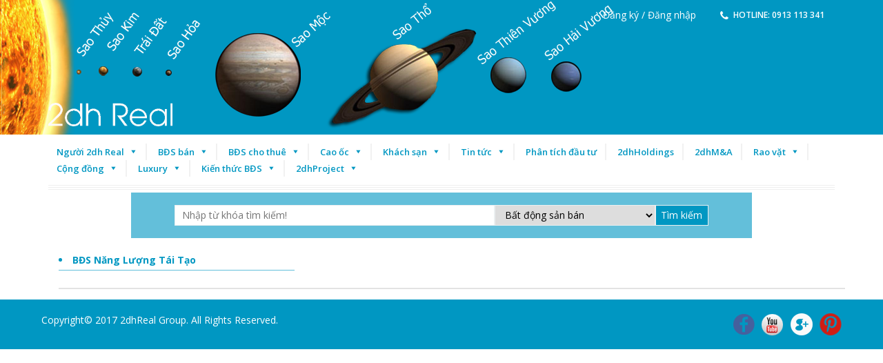

--- FILE ---
content_type: text/html; charset=utf-8
request_url: http://2dhreal.com/bat-dong-san-ban/Bds-Nang-Luong-Tai-Tao-102.html
body_size: 96443
content:

<!DOCTYPE html PUBLIC "-//W3C//DTD XHTML 1.0 Transitional//EN" "http://www.w3.org/TR/xhtml1/DTD/xhtml1-transitional.dtd">
<html xmlns="http://www.w3.org/1999/xhtml">
<head><meta http-equiv="Content-Type" content="text/html; charset=UTF-8" /><meta name="viewport" content="width=device-width, initial-scale=1.0" /><title>
	Bất động sản Việt Nam | Vietnam Real Estate | 2dhReal Group | 2dhHoldings | 2dhM&A
</title><meta id="ctl00_metakey" name="keywords" content="Bất động sản Việt Nam | Vietnam Real Estate | 2dhReal Group  | 2dhHoldings | 2dhM&amp;A" /><meta id="ctl00_metades" name="description" content="Bán khách sạn | Bán cao ốc | Bán dự án | Biệt thự | Bán bệnh viện | Bán nhà mặt tiền | Trang truyền thông chính thức về thị trường Bất Động Sản Việt Nam và Thế Giới của 2dhReal Group | Hotline 09 78 73 79 70" /><link href="../favicon.ico" rel="icon" type="image/x-icon" />
    <style type="text/css">
        img.wp-smiley, img.emoji
        {
            display: inline !important;
            border: none !important;
            box-shadow: none !important;
            height: 1em !important;
            width: 1em !important;
            margin: 0 .07em !important;
            vertical-align: -0.1em !important;
            background: none !important;
            padding: 0 !important;
        }
    </style>
    <link rel="stylesheet" href="http://2dhreal.com/style/jplayer.css" type="text/css" media="all" /><link rel="stylesheet" href="http://2dhreal.com/style/woocommerce-layout.css" type="text/css" media="all" /><link rel="stylesheet" href="http://2dhreal.com/style/woocommerce-smallscreen.css" type="text/css" media="only screen and (max-width: 768px)" /><link rel="stylesheet" href="http://2dhreal.com/style/woocommerce.css" type="text/css" media="all" /><link rel="stylesheet" href="http://2dhreal.com/style/styles.css" type="text/css" media="all" /><link rel="stylesheet" href="http://2dhreal.com/style/font-awesome.min.css" type="text/css" media="all" /><link rel="stylesheet" href="http://2dhreal.com/style/style.css" type="text/css" media="all" /><link rel="stylesheet" href="http://2dhreal.com/style/ion.rangeSlider.css" type="text/css" media="all" /><link rel="stylesheet" href="http://2dhreal.com/style/select2.min.css" type="text/css" media="all" /><link rel="stylesheet" href="http://2dhreal.com/style/jquery.mCustomScrollbar.css" type="text/css" media="all" /><link rel="stylesheet" href="http://2dhreal.com/style/style(1).css" type="text/css" media="all" /><link rel="stylesheet" href="http://2dhreal.com/style/dashicons.min.css" type="text/css" media="all" /><link rel="stylesheet" href="http://2dhreal.com/style/style(2).css" type="text/css" media="all" /><link rel="stylesheet" href="http://2dhreal.com/style/style2.css" type="text/css" media="all" /><link rel="stylesheet" href="http://2dhreal.com/style/style3.css" type="text/css" media="all" /><link rel="stylesheet" href="http://2dhreal.com/style/style3.css" type="text/css" media="all" /><link rel="stylesheet" href="http://2dhreal.com/style/style4.css" type="text/css" media="all" /><link rel="stylesheet" href="http://2dhreal.com/style/animate.css" type="text/css" media="all" /><link rel="stylesheet" href="http://2dhreal.com/style/slick.css" type="text/css" media="all" /><link rel="stylesheet" href="http://2dhreal.com/style/slick-theme.css" type="text/css" media="all" /><link rel="stylesheet" href="http://2dhreal.com/style/js_composer.min.css" type="text/css" media="all" />
    
<script type="text/javascript" src="http://ajax.googleapis.com/ajax/libs/jquery/1.4/jquery.min.js"></script>
<script type="text/javascript" src="http://2dhreal.com/js/jquery.touchwipe.min.js"></script>
    <style>
        .bdsban_hover
        {
            width: 350px;
            height: 344px;
            background-repeat: no-repeat;
            text-align: center;
        }
        .bdsban_hover:hover
        {
            width: 350px;
            height: 344px;
            background-repeat: no-repeat;
            text-align: center;
            background-image: url(images/bg_hover.png);
        }
        .content-left .nl-breakcum
        {
            float: left;
            min-height: 39px;
            width: 100%;
            background: #f1eff0;
            border: 1px solid #f0eeef;
            padding: 0 12px 0 12px;
            border-radius: 3px;
        }
        .news-default
        {
            width: 100%;
            margin-top: 10px;
            float: left;
        }
        .fl
        {
            float: left;
        }
        .news-default .news-default-left
        {
            width: 380px;
            border: 1px solid #e3e3e3;
            padding: 6px;
            position: relative;
            float: left;
            background: #fff;
            min-height: 313px;
        }
        .news-default .news-default-left a
        {
            color: #015f95;
            font: bold 16px/20px tahoma, arial;
        }
        .news-default-left img
        {
            height: 250px;
            display: block;
            margin: 0 auto;
        }
        .news-default-left h2
        {
            margin: 12px 0 10px 0;
        }
        .news-default .news-default-right
        {
            width: 400px;
            min-height: 352px;
            border: 1px solid #dedede;
            float: right;
            background: #fff;
        }
        .news-default-right ul
        {
            padding: 0 13px 10px;
        }
        ol, ul
        {
            list-style: none;
        }
        .news-default-right ul li.first
        {
            border: none;
            margin-top: 0;
        }
        .news-default-right ul li
        {
            border-top: 1px solid #dedede;
            margin-top: 9px;
            padding-top: 9px;
        }
        .news-default-right ul li a
        {
            font: normal 14px/20px tahoma;
            color: #444;
            padding: 3px 0 3px 12px;
            display: block;
            background: url(../Images/icon_butlet.png) no-repeat 0 10px;
            min-height: 40px;
        }
        .news-list
        {
            float: left;
            margin: 10px 0 15px 0;
            padding: 0px 8px;
            width: 100%;
            border: 1px solid #e3e3e3;
            background: #fff;
        }
        .news-list ul
        {
            margin: 0px;
            padding: 0px;
        }
        .news-list ul li:last-child
        {
            border-bottom: 0 solid #e3e3e3;
            padding-bottom: 0;
        }
        .news-list ul li:first-child
        {
            margin-top: 0;
        }
        .news-list ul li
        {
            border-bottom: 0px solid #e3e3e3;
            margin: 7px 0;
            padding-bottom: 7px;
            background: #fff;
        }
        .news-list ul li .liimg
        {
            width: 203px;
            height: 134px;
            float: left;
            border: 1px solid #e3e3e3;
        }
        .news-list ul li .liimg img
        {
            width: 203px;
            height: 134px;
        }
        .news-list ul li .litext
        {
            float: left;
            margin-left: 8px;
            width: 550px;
        }
        .news-list ul li .litext a
        {
            font: bold 16px/22px Tahoma;
            color: #016096;
        }
        .news-list ul li .litext p
        {
            font: normal 14px/20px Tahoma;
            margin-top: 5px;
            color: #424242;
        }
        .clear
        {
            clear: both;
        }
    </style>
    <script type="text/javascript" src="http://apis.google.com/js/plusone.js">        { lang: 'vi' } </script>
    <script type="text/javascript" src="http://w.sharethis.com/button/buttons.js"></script>
    <style>
        #loading
        {
            position: fixed;
            top: -50%;
            left: -50%;
            width: 200%;
            height: 200%;
            background: white;
            z-index: 99999;
            overflow: hidden;
            opacity: 0.6;
        }
        
        #loading img
        {
            position: absolute;
            top: 0;
            left: 0;
            right: 0;
            bottom: 0;
            margin: auto;
        }
        .btn_thanhtoan1
        {
            background: url(../images/btn_thanhtoan.png) no-repeat left top;
            cursor: pointer;
            height: 62px !important;
            width: 231px;
            border: 0;
            margin-top: 1PX;
            font-size: 22px;
            text-align: left;
            color: white;
            text-align: center;
            padding-right: 40px;
        }
        .contact-field span
        {
            font-size: 12px;
        }
        .contact-field input[type=text], .contact-field input[type=password]
        {
            border: 1px solid #ABABAB;
            border-radius: 3px 3px 3px 3px;
            height: 27px;
            margin: 5px 0;
            padding: 0 2%;
            width: 96%;
        }
        .contact-field select
        {
            border: 1px solid #ABABAB;
            border-radius: 3px 3px 3px 3px;
            height: 27px;
            margin: 5px 0;
            padding: 0 2%;
            width: 96%;
        }
        .modalBackground
        {
            background-color: Gray;
            filter: alpha(opacity=70);
            opacity: 0.7;
        }
        
        .modalPopup
        {
            background-color: White;
            border-width: 3px;
            border-style: solid;
            border-color: Gray;
            padding: 3px;
            min-width: 500px;
        }
        .btnlogin
        {
            display: inline-block;
            padding: 10px 10px;
            margin-bottom: 0;
            font-size: 14px;
            line-height: 20px;
            text-align: center;
            vertical-align: middle;
            cursor: pointer;
            color: black;
            font-weight: bold;
            text-shadow: 0 1px 1px rgba(255, 255, 255, 0.75);
            background-color: #0095da;
            background-image: -moz-linear-gradient(top, #ffffff, #e6e6e6);
            background-image: -webkit-gradient(linear, 0 0, 0 100%, from(#ffffff), to(#e6e6e6));
            background-image: -webkit-linear-gradient(top, #ffffff, #e6e6e6);
            background-image: -o-linear-gradient(top, #ffffff, #e6e6e6);
            background-repeat: repeat-x;
            filter: progid:DXImageTransform.Microsoft.gradient(startColorstr='#ffffffff', endColorstr='#ffe6e6e6', GradientType=0);
            border-color: #e6e6e6 #e6e6e6 #bfbfbf;
            border-color: rgba(0, 0, 0, 0.1) rgba(0, 0, 0, 0.1) rgba(0, 0, 0, 0.25);
            filter: progid:DXImageTransform.Microsoft.gradient(enabled = false);
            border: 1px solid #cccccc;
            border-bottom-color: #b3b3b3;
            -webkit-border-radius: 4px;
            -moz-border-radius: 4px;
            border-radius: 4px;
            -webkit-box-shadow: inset 0 1px 0 rgba(255,255,255,.2), 0 1px 2px rgba(0,0,0,.05);
            -moz-box-shadow: inset 0 1px 0 rgba(255,255,255,.2), 0 1px 2px rgba(0,0,0,.05);
            box-shadow: inset 0 1px 0 rgba(255,255,255,.2), 0 1px 2px rgba(0,0,0,.05);
        }
        .ajax__tab_xp .ajax__tab_body
        {
            float: left;
        }
        .ajax__tab_xp .ajax__tab_header
        {
            font-size: 12px;
            font-weight: bold;
        }
        .colcomment
        {
            float: left;
            overflow: hidden;
            width: 72%;
            background: #fff;
        }
        .wrap_end h4
        {
            display: block;
            margin-bottom: 12px;
            color: #333;
            font-size: 24px;
            line-height: 1.3em;
        }
        .wrapcomment
        {
            display: block;
            overflow: hidden;
            width: 100%;
            max-width: 942px;
            margin: 0 auto;
            float: left;
        }
        #comment .hide
        {
            /* display: none !important; */
        }
        .wrapcomment .txtEditor
        {
            width: 100%;
        }
        .wrapcomment .textarea
        {
            display: block;
            overflow: hidden;
            background: #fff;
            min-height: 100px;
            border: 1px solid #c1bfbf;
            padding: 10px;
            font-size: 16px;
            color: #333;
            max-height: 200px;
        }
        .wrapcomment textarea
        {
            min-height: 50px !important;
        }
        
        .wrap-attaddsend
        {
            display: block;
            overflow: hidden;
            background: #fff;
            border: 1px solid #c1bfbf;
            position: relative;
            margin-top: -1px;
            margin-right: 0px;
        }
        
        .wrap-attaddsend .attach
        {
            float: left;
            font-size: 14px;
            color: #666;
            padding: 12px 16px 9px;
            border-right: 1px solid #c1bfbf;
            cursor: pointer;
        }
        .wrap-attaddsend .addicon
        {
            float: left;
            font-size: 14px;
            color: #666;
            padding: 11px 16px 8px;
            border-right: 1px solid #c1bfbf;
            cursor: pointer;
        }
        .wrap-attaddsend .sendclick
        {
            float: right;
            font-size: 15px;
            color: #2a2a2a;
            text-align: center;
            font-weight: 600;
            text-transform: uppercase;
            width: 120px;
            padding: 11px 0 10px;
            cursor: pointer;
            background: #fbd648;
        }
        .sendclick
        {
            float: right;
            font-size: 15px;
            color: #2a2a2a;
            text-align: center;
            font-weight: 600;
            text-transform: uppercase;
            width: 120px;
            padding: 11px 0 10px;
            cursor: pointer;
            background: #fbd648;
        }
        #comment .hide
        {
            /* display: none !important; */
        }
        .hide, .none
        {
            display: none !important;
        }
        
        .captchacmt
        {
            float: left;
            padding-top: 9px;
        }
        #comment .hide
        {
            /* display: none !important; */
        }
        .hide, .none
        {
            display: none !important;
        }
        
        .wrap_loginpost
        {
            display: block;
            overflow: hidden;
            background: #fff;
            padding: 0px;
            border: 1px solid #d8d8d8;
            border-top: 0;
            position: relative;
            width: 100%;
        }
        .arrow_box
        {
            position: relative;
            left: 7px;
            display: block;
            margin-top: -15px;
            z-index: 9;
            background: #f1f1f1;
        }
        .arrow_box:before
        {
            border-bottom-color: #e7e7e7;
            border-width: 12px;
            margin-left: -12px;
        }
        .arrow_box:after
        {
            border-bottom-color: #f1f1f1;
            border-width: 11px;
            margin-left: -11px;
        }
        
        .arrow_box:after, .arrow_box:before
        {
            bottom: 100%;
            border: solid transparent;
            content: " ";
            height: 0;
            width: 0;
            position: absolute;
            pointer-events: none;
        }
        .closeIfo
        {
            position: absolute;
            top: -1px;
            right: -1px;
            border: solid 1px #cdcdcd;
            padding: 5px 10px;
            background-color: #e7e8e7;
            color: #96989a;
            cursor: pointer;
            z-index: 999;
        }
        .iconcom-closeloi
        {
            background-position: -190px -50px;
            width: 11px;
            height: 11px;
            background-image: url(https://s.tgdd.vn/comment/Content/images/bg_comment.png);
            background-repeat: no-repeat;
        }
        .comment_ask strong
        {
            font-size: 14px;
            color: #333;
        }
        .comment_reply
        {
            display: block;
            margin-top: 5px;
            position: relative;
            background: #f1f1f1;
            border: 1px solid #e7e7e7;
            padding: 25px 10px;
            font-size: 14px;
            color: #333;
            margin-left: 30px;
        }
        .box-question-center
        {
            width: 670px;
            height: 120px;
            background: url(/Areas/Desktop/Content/Images/ImagesVer2/Hoi-dap.gif) 0 0 no-repeat;
        }
        
        .box-question-center a:hover
        {
            color: #fff !important;
            text-decoration: none !important;
        }
        
        .box-question-center .left, .box-question-center .center, .box-question-center .right
        {
            height: 120px;
            position: relative;
            text-align: left;
        }
        
        .box-question-center .left
        {
            width: 220px;
            float: left;
        }
        
        .box-question-center .center
        {
            width: 208px;
            float: left;
        }
        
        .box-question-center .right
        {
            width: 240px;
            margin-left: 430px;
        }
        
        .box-question-center h1 a
        {
            font-size: 16px;
            color: #fff;
            position: absolute;
            border-bottom: 2px solid #fff;
            top: 22px;
            left: 50px;
            text-decoration: none;
            cursor: pointer;
        }
        
        .box-question-center h1 a:hover
        {
            color: #fff;
        }
        
        .box-question-center > div > span
        {
            font-size: 12px;
            color: #fff;
            position: absolute;
            top: 65px;
            left: 20px;
        }
        
        .guide-question
        {
            width: 300px;
            height: 143px;
            border: 1px solid #cae0f5;
            -webkit-border-radius: 5px;
            -moz-border-radius: 5px;
            display: block;
            margin-top: 10px;
        }
        
        .guide-question h1
        {
            line-height: 36px;
            border-bottom: 1px solid #ddd;
            margin-left: 12px;
            position: relative;
            padding-left: 25px;
            font-size: 16px;
            color: #5db93c;
            font-weight: normal;
            margin-right: 15px;
        }
        
        .guide-question h1 i
        {
            display: block;
            width: 19px;
            height: 24px;
            position: absolute;
            top: 6px;
            left: 1px;
            background: url(/Areas/Desktop/Content/Images/ImagesVer2/icon-hoidap.png) -133px -722px no-repeat;
        }
        
        .guide-question a
        {
            display: block;
            line-height: 35px; /*font-weight: bold;*/
            font-family: open_sans_bold, Arial, Tahoma;
            font-weight: 400 !important;
            margin-left: 35px;
            margin-right: 15px;
            border-bottom: 1px solid #ddd;
            list-style: circle;
            position: relative;
            padding-left: 12px;
        }
        
        .guide-question a:last-child
        {
            border: none;
        }
        
        .guide-question
        {
            margin-bottom: 5px;
        }
        
        .guide-question a i
        {
            display: block;
            width: 7px;
            height: 7px;
            position: absolute;
            top: 14px;
            left: 1px;
            background: url(/Areas/Desktop/Content/Images/ImagesVer2/icon-hoidap.png) 0 -432px no-repeat;
        }
        
        /*listing center*/
        
        .list-center
        {
            width: 670px;
            margin-top: 10px;
            padding-bottom: 40px;
        }
        
        .list-center .header-lq li
        {
            display: inline;
            position: relative;
            line-height: 29px;
            margin-right: 2px;
            cursor: pointer;
            float: left;
        }
        
        .list-center .header-lq li a
        {
            height: 29px;
            line-height: 29px;
            display: block;
            float: left;
            margin: 2px 3px 0px 0px;
            background: url(/Areas/Desktop/Content/Images/ImagesVer2/icon-hoidap.png) 0 -798px no-repeat;
            font-size: 17px;
            padding: 0 10px;
        }
        
        .list-center ul li a:hover
        {
            text-decoration: none !important;
        }
        
        .list-center .header-lq li span
        {
            width: 4px;
            height: 29px;
            background: url(/Areas/Desktop/Content/Images/ImagesVer2/icon-hoidap.png) right -798px no-repeat;
            position: absolute;
            top: 2px;
            right: 0px;
            margin-right: 2px;
        }
        
        .list-center .header-lq .lq-active a
        {
            background: url(/Areas/Desktop/Content/Images/ImagesVer2/icon-hoidap.png) 0 -768px no-repeat;
            color: #fff;
        }
        
        .list-center .header-lq .lq-active span
        {
            background: url(/Areas/Desktop/Content/Images/ImagesVer2/icon-hoidap.png) right -768px no-repeat;
        }
        
        .list-center .box-content
        {
            border-top: 2px solid #5bb73b;
        }
        /*.list-center .box-content .content-tab{display:none;}*/
        .list-center .box-content .content-tab ul li
        {
            padding: 15px 0;
        }
        
        .list-center .box-content .content-tab ul li:hover
        {
            font-weight: normal !important;
        }
        
        .list-center .box-content .content-tab ul li h2
        {
            margin: 0 0 5px 0;
        }
        
        .list-center .box-content .content-tab ul li h2 a
        {
            font-size: 14px;
            font-weight: normal;
        }
        
        .list-center .box-content .content-tab ul li h2 a:hover
        {
            text-decoration: underline !important;
        }
        
        .list-center .box-content .content-tab ul li .avatar
        {
            display: block;
            width: 31px;
            height: 31px;
            background: url(/Areas/Desktop/Content/Images/ImagesVer2/icon-hoidap.png) -211px -553px no-repeat;
            margin: auto 10px;
            float: left;
        }
        
        .list-center .box-content .content-tab ul li .right-qs
        {
            display: block;
            margin-left: 55px;
            text-align: left;
        }
        
        .list-center .box-content .content-tab ul li .right-qs .text-link
        {
            font-weight: bold;
            color: #15c;
            font-size: 11px;
        }
        
        .list-center .box-content .content-tab .bg
        {
            background-color: #f7f7f7;
        }
        
        .list-center .box-content .content-tab .bg:nth-child(odd)
        {
            background-color: #fff;
        }
        .post-body{
-moz-user-select: none; /* Firefox */
-ms-user-select: none; /* Internet Explorer */
-khtml-user-select: none; /* KHTML browsers (e.g. Konqueror) */
-webkit-user-select: none; /* Chrome, Safari, and Opera */
-webkit-touch-callout: none; /* Disable Android and iOS callouts*/
}
    </style>
    <link href="http://2dhreal.com/style/mobile.css" rel="stylesheet" type="text/css" />
   <style>
        
    </style>


     <script type="text/javascript">
         function clickButton(e, buttonid) {
             var evt = e ? e : window.event;
             var bt = document.getElementById(buttonid);

             if (bt) {
                 if (evt.keyCode == 13) {
                     bt.click();
                     return false;
                 }
             }
         }  
    </script>
</head>

    <body>
    <form name="aspnetForm" method="post" action id="aspnetForm">
<div>
<input type="hidden" name="__EVENTTARGET" id="__EVENTTARGET" value="" />
<input type="hidden" name="__EVENTARGUMENT" id="__EVENTARGUMENT" value="" />
<input type="hidden" name="__VIEWSTATE" id="__VIEWSTATE" value="eyi1vFKNvmD5ch3KSZnQbYTsTbXNqMNxEUNkCzGeJnpuNiQKqyB6Y+Q40eTW+KDwANdseWsRMf1s5LSNm1Vyt5A0wf/BFPGpGL53murDeNdy78abQeZ3HknzHMLA/oKpiwJfz2PUv5j/NJQAXH+DwIbNFcy80fK1yywE/9yGhLX5PbOMeKtCGYx4QWW/SMFwcXd0+cRYmGanuhDf/nhX5IVht1K7uzLI/qdHkkXjx6t28NdZ11lkvDKVaE51Tq0wcbqLB1JtlMbqVTcGxC+l4mhGY/KQjCIV0JGvRmGCCPjLoSLLAPlEHDMlPxGwGxjxJyfVwFdOTyoZvjCclcBUkKh2CdzA0QvWHNoOCaCvLWTTyvzDSRI7cRgdCADpVpPHwfIHggEBhY/Lw0APUFnQWxLPWR4fJCCTyyqT70KQJqr1wr0M95E5fFBnChQDOuezvSkwXNn/mDZKWVFSiJUq0EoC48Q/yabd5669Z4Nc4x4t5RD4OIhZ78q3MSS3tu+8mFmrDU5A8ziRaaESbcAJGdmPr9IT3FBHhWv0MeXZmOrJDHFJmUfPvUAYMdOy4dqG3LK7gAmSAKy748zWP5dF7yy0D1jz/v870sryXHXfI4P/2gVFdHWzvwFu5XknQDED6XoVLTAOEfbE2wS+3mlFaHt+PXpKZbNWJKv2Q+wisg4UUk9t2ZECDshYitrboAwfjNTkmR1bhsfJdeofIXRtXkhtXSY169nD7/KclLkXiF2odby43ka+NTAopCUIEOnY5T69Z/YkMQlYicSqX46TETTGMLUrOOnF1ckNpeygaS/oN6B2+ocf6QGLzSflDaD4lT359HZ9vlFaHb0dyDVLtvJwD57wnUT491d7LoQr4cE1wYyX9vFiLmbxpaG/I2BHfHA4cckbAUdNwXA+0IR1obkleYa/dAnKkSVntg1p+IwBZqXuj2GP7WXKfxHtlbBDSX/RD2YyD5sSWw4CoKkjsx0VcaIuTJfJM5dCogOuPfZ0PL6oKlPj2i1O8ANcoQRDca7CvQJuE6yov7l/qAMBcIPbsubLRktyxvvfMRtvWp32Iz4WKbWszfUfYJtEiCrw" />
</div>

<script type="text/javascript">
//<![CDATA[
var theForm = document.forms['aspnetForm'];
if (!theForm) {
    theForm = document.aspnetForm;
}
function __doPostBack(eventTarget, eventArgument) {
    if (!theForm.onsubmit || (theForm.onsubmit() != false)) {
        theForm.__EVENTTARGET.value = eventTarget;
        theForm.__EVENTARGUMENT.value = eventArgument;
        theForm.submit();
    }
}
//]]>
</script>


<script src="/WebResource.axd?d=L4vBNl1A5G0B6vTFzsySg5XNQ8IF3QGMz-gX8-RQHb49NSjtQGcDAVrWExAj1_BHD6Mv1dx6Z3pQsezfeQRADmjQP6uUVW6k-Sve-Lyfcsc1&amp;t=638286317964787378" type="text/javascript"></script>


<script src="/ScriptResource.axd?d=y5q7otiXpWBCEx8lYUNqAZdsdfBclo-fTXRyF-DAJ49yh2ABIEF8JCKc94HnNqROSv6dBpGvLCoP1FTQadmkFTUe6VvE3BoeG_OCd7ySApynpXgri_iK2jhhzmrCi6z4eAxVRZmJPRHqFkET5PrCnkGWgylYdXlOn4Tq2P7RZ3K6daeNZPA1dlLSKeVo3nR_0&amp;t=13798092" type="text/javascript"></script>
<script type="text/javascript">
//<![CDATA[
if (typeof(Sys) === 'undefined') throw new Error('ASP.NET Ajax client-side framework failed to load.');
//]]>
</script>

<script src="/ScriptResource.axd?d=ZeavapzhEbC7Dg5ZHF3VLhNMFYj0S7Wee244aTucSdXpVNPeXECxwfwiIMkEZv6cupqmARpX2aRq_8ydp3eE-8dvvXa7jXd-62qGywjIkBRjz51KBKimazi7kYh61-hoPI0qXenjMrCtjg6QIqeulo_OhOaB7dtSOYmjA6gXoZU6XtIzDgxsjwvKphu-XRBI0&amp;t=13798092" type="text/javascript"></script>
<div>

	<input type="hidden" name="__VIEWSTATEGENERATOR" id="__VIEWSTATEGENERATOR" value="DCE1D329" />
	<input type="hidden" name="__VIEWSTATEENCRYPTED" id="__VIEWSTATEENCRYPTED" value="" />
	<input type="hidden" name="__EVENTVALIDATION" id="__EVENTVALIDATION" value="yScFvoC8KHk0niH+5amcMzBWiu2ur10tCsR/5XEfLREZj1xq3s02Bm70iMEjDNWTfQUASkzf8OmQW4nbMbhbHQkC+E8mxoJJHVAKW6qDVFu/6pILlb6mM4vYur8ch7Aut9PQPfOHEviXQtmVD7nhpHqJ45izEgN6RwRq41qpmVlMNkk0GKcxNahhH0CLfRkHu5Zq7CtGJYwmp4t3VclxiDUMQB7yNCU0XmZYnK4Itfm8iKvfdVeA52cxyF3vtqCktcS9MEhNgb1BdtCWrJAg0F5gY6fotmabbQM+Qs1pPX+/34LRJCrmHna1m6jGC8kxQ49YbBRp9YZUez3frQSrldr0X1YPQAElA2LhETsAIwG1BYeJmmaEeciLQvG6lc24UrDT2Jh1avwLU5livUBPzA==" />
</div>
    <script type="text/javascript">
//<![CDATA[
Sys.WebForms.PageRequestManager._initialize('ctl00$ScriptManager1', 'aspnetForm', [], [], [], 90, 'ctl00');
//]]>
</script>

    <script type="text/javascript">
        Sys.Application.add_load(function () {
            var form = Sys.WebForms.PageRequestManager.getInstance()._form;
            form._initialAction = form.action = window.location.href;
        });
    </script>
    <a href="javascript:void(0);" title="toggle" id="hambuger" onclick="if(!$('#mainmenu').hasClass('moveright')) { $('#mainmenu').addClass('moveright');    } else { $('#mainmenu').removeClass('moveright'); }">
        <span></span><span></span><span></span></a>
    <div id="ct-js-wrapper">
    <div style="background:#F4C806 !important;width:100%;float:left;" id="top_m">
            
            <div style="float:left;width:50%;color: white;    padding-top: 5px;    padding-left: 10px;height: 30px">
                Hotline: 0913 113 341
            </div>
             <div style="float:left;width:50%;color: white;
    padding-top: 5px;
    padding-left: 10px;">
                <ul id="ctl00_dangnhap_m" class="list-unstyled list-inline" style="float:right;">
                                                    <li><a style="color:white" href="http://2dhreal.com/dang-nhap.html" title="Đăng ký / Đăng nhập">Đăng ký / Đăng nhập</a>
                            </li>
                                            </ul>
                                            
            </div>
        </div>
        <header class="ct-mainHeader">
    <div id="top_des" class="ct-topBar topBar--type1 ct-js-headroom animatedDif headroom--top">
    <div class="navbar navbar-default ct-js-headroom animatedDif headroom--top">
        <div class="container ct-navbar-container">
                            <p class="navbar-text " style="float:right;"><i class="fa fa-phone"></i> Hotline: 0913 113 341                </p>
            

                                            <ul style="display:none;">
                    <li class="ct-wooCart dropdown">
                        <a href="#" title="">EMAIL: 2DH.REAL@GMAIL.COM
    
                        </a>
                        <ul class="dropdown-menu ct-wooCart-cartBox">
                            <li>
                                                            </li>
                        </ul>
                    </li>
                </ul>

                <!--shop user menu-->
                


            

            <div class="navbar-block navbar-right">
                <div class="navbar-block-inner">
                    <ul class="socialicons socialicons--image"></ul>                </div>
            </div>
                            <nav class="ct-topBar-navigation ">
                    <ul id="ctl00_dangnhap" class="list-unstyled list-inline" style="float:right;">
                                                    <li><a href="http://2dhreal.com/dang-nhap.html" title="Đăng ký / Đăng nhập">Đăng ký / Đăng nhập</a>
                            </li>
                                            </ul>
                                            


                </nav>
                    </div>
    </div>
</div>
 <script type="text/javascript">
     function setVisible(divID) {
         var objDiv = document.getElementById(divID);
         if (objDiv.style.display == "none")
             objDiv.style.display = "block";
         else
             objDiv.style.display = "none";
     }
		</script>


    <nav class="navbar navbar-default navbar--type1 yamm ct-js-headroom animatedDif headroom--top" style="margin-top: 0px; background-color: transparent;">
        <div class="container ct-navbar-container">
                            
               
            <div class="navbar-header">
                <a href="/" class="navbar-brand"><img style="width:180px" src="/images/logo.png" alt="" class="navbar-brand-defaultColor"></a>            </div>
            <div id="mega-menu-wrap-primary_navigation" class="mega-menu-wrap"  style="padding-top: 0px; margin-top: 0px;"><div class="mega-menu-toggle" tabindex="0">
            <div class="mega-toggle-block mega-menu-toggle-block mega-toggle-block-right mega-toggle-block-1" id="mega-toggle-block-1"></div></div>
            <ul id="mega-menu-primary_navigation" class="mega-menu mega-menu-horizontal" data-event="hover_intent" data-effect="disabled" data-effect-speed="200" data-second-click="close" data-document-click="collapse" data-vertical-behaviour="standard" data-breakpoint="767" style="padding-top:25px;display:block">
           <li class="mega-menu-item mega-menu-item-type-post_type mega-menu-item-object-page mega-menu-item-has-children mega-align-bottom-left mega-menu-flyout mega-menu-item-2348" id="mega-menu-item-2348"><a class="mega-menu-link" href="/gioi-thieu.html" aria-haspopup="true" tabindex="0">Người 2dh Real</a>
<ul class="mega-sub-menu">
    <li class='mega-menu-item mega-menu-item-type-post_type mega-menu-item-object-page mega-menu-item-2349' id='mega-menu-item-2349'><a class='mega-menu-link' href='http://2dhreal.com/intro/Tai-Sao-Ban-Chon-2dhreal-GT.html'>Tại sao bạn chọn 2dhReal</a></li><li class='mega-menu-item mega-menu-item-type-post_type mega-menu-item-object-page mega-menu-item-2349' id='mega-menu-item-2349'><a class='mega-menu-link' href='http://2dhreal.com/intro/He-Thong-2dhreal-N47.html'>Hệ thống 2dhReal</a></li><li class='mega-menu-item mega-menu-item-type-post_type mega-menu-item-object-page mega-menu-item-2349' id='mega-menu-item-2349'><a class='mega-menu-link' href='http://2dhreal.com/intro/Du-An-2dhreal-Phat-Trien-Phan-Phoi-N49.html'>Dự án 2dhReal Phát triển & Phân phối</a></li><li class='mega-menu-item mega-menu-item-type-post_type mega-menu-item-object-page mega-menu-item-2349' id='mega-menu-item-2349'><a class='mega-menu-link' href='http://2dhreal.com/intro/Cac-Doi-Tac-Chien-Luoc-Cua-Nguoi-2dh-N51.html'>Các đối tác chiến lược của Người 2dh</a></li><li class='mega-menu-item mega-menu-item-type-post_type mega-menu-item-object-page mega-menu-item-2349' id='mega-menu-item-2349'><a class='mega-menu-link' href='http://2dhreal.com/intro/Tim-Cac-Quy-Dat-De-Phat-Trien-Du-An-N53.html'>Tìm các quỹ đất để phát triển dự án</a></li><li class='mega-menu-item mega-menu-item-type-post_type mega-menu-item-object-page mega-menu-item-2349' id='mega-menu-item-2349'><a class='mega-menu-link' href='http://2dhreal.com/intro/Gioi-Thieu-Nhan-Su-2dhreal-N55.html'>Giới thiệu nhân sự 2dhReal</a></li><li class='mega-menu-item mega-menu-item-type-post_type mega-menu-item-object-page mega-menu-item-2349' id='mega-menu-item-2349'><a class='mega-menu-link' href='http://2dhreal.com/intro/Dong-Hanh-Cung-Nguoi-2dh-N57.html'>Đồng hành cùng Người 2dh</a></li><li class='mega-menu-item mega-menu-item-type-post_type mega-menu-item-object-page mega-menu-item-2349' id='mega-menu-item-2349'><a class='mega-menu-link' href='http://2dhreal.com/intro/Hoat-Dong-Cua-Nguoi-2dh-N59.html'>Hoạt động của Người 2dh</a></li>
    <li class="mega-menu-item mega-menu-item-type-post_type mega-menu-item-object-page mega-menu-item-2349" id="mega-menu-item-2349"><a class="mega-menu-link" href="/thanh-vien.html">Danh sách thành viên</a></li>

</ul>
</li>
<li class="mega-menu-item mega-menu-item-type-post_type mega-menu-item-object-page mega-menu-item-has-children mega-align-bottom-left mega-menu-flyout mega-menu-item-2358" id="mega-menu-item-2358"><a class="mega-menu-link" href="/bds-ban.html" aria-haspopup="true" tabindex="0">BĐS bán</a>

</li>
<li class="mega-menu-item mega-menu-item-type-post_type mega-menu-item-object-page mega-menu-item-has-children mega-align-bottom-left mega-menu-flyout mega-menu-item-2360" id="mega-menu-item-2360"><a class="mega-menu-link" href="/bds-thue.html" aria-haspopup="true" tabindex="0">BĐS cho thuê</a>

</li>
<li class="mega-menu-item mega-menu-item-type-post_type mega-menu-item-object-page mega-menu-item-has-children mega-align-bottom-left mega-menu-flyout mega-menu-item-22210" id="mega-menu-item-22120"><a class="mega-menu-link" href="/caooc.html" aria-haspopup="true" tabindex="0">Cao ốc</a>

<ul class="mega-sub-menu">
    <li class="mega-menu-item mega-menu-item-type-post_type mega-menu-item-object-page mega-menu-item-2349" id="Li5"><a class="mega-menu-link" href="/caooc.html">Cao ốc</a></li>
    <li class="mega-menu-item mega-menu-item-type-post_type mega-menu-item-object-page mega-menu-item-2349" id="Li6"><a class="mega-menu-link" href="/chungcu.html">Căn hộ</a></li>
</ul>


</li>
<li class="mega-menu-item mega-menu-item-type-post_type mega-menu-item-object-page mega-menu-item-has-children mega-align-bottom-left mega-menu-flyout mega-menu-item-2367" id="mega-menu-item-2367"><a class="mega-menu-link" href="/hotel.html" aria-haspopup="true" tabindex="0">Khách sạn</a>
<ul class="mega-sub-menu">
    <li class="mega-menu-item mega-menu-item-type-post_type mega-menu-item-object-page mega-menu-item-2349" id="Li3"><a class="mega-menu-link" href="/hotel.html">Khách sạn</a></li>
    <li class="mega-menu-item mega-menu-item-type-post_type mega-menu-item-object-page mega-menu-item-2349" id="Li4"><a class="mega-menu-link" href="/resort.html">Resort</a></li>
</ul>
</li>
<li class="mega-menu-item mega-menu-item-type-post_type mega-menu-item-object-page mega-menu-item-has-children mega-align-bottom-left mega-menu-flyout mega-menu-item-2370" id="mega-menu-item-2370"><a class="mega-menu-link" href="/tin-tuc.html" aria-haspopup="true" tabindex="0">Tin tức</a>
<ul class="mega-sub-menu">
    <li class='mega-menu-item mega-menu-item-type-post_type mega-menu-item-object-page mega-menu-item-2349' id='mega-menu-item-2349'><a class='mega-menu-link' href='http://2dhreal.com/news/Tim-Hieu-Doanh-Nghiep-D2.html'>Tìm hiểu doanh nghiệp</a></li><li class='mega-menu-item mega-menu-item-type-post_type mega-menu-item-object-page mega-menu-item-2349' id='mega-menu-item-2349'><a class='mega-menu-link' href='http://2dhreal.com/news/Bat-Dong-San-Nuoc-Ngoai-D8.html'>Bất động sản nước ngoài</a></li><li class='mega-menu-item mega-menu-item-type-post_type mega-menu-item-object-page mega-menu-item-2349' id='mega-menu-item-2349'><a class='mega-menu-link' href='http://2dhreal.com/news/Ban-Tin-Bds-27.html'>Bản tin BĐS</a></li><li class='mega-menu-item mega-menu-item-type-post_type mega-menu-item-object-page mega-menu-item-2349' id='mega-menu-item-2349'><a class='mega-menu-link' href='http://2dhreal.com/news/Kham-Pha-Kien-Truc-33.html'>Khám phá kiến trúc</a></li><li class='mega-menu-item mega-menu-item-type-post_type mega-menu-item-object-page mega-menu-item-2349' id='mega-menu-item-2349'><a class='mega-menu-link' href='http://2dhreal.com/news/Tim-Hieu-Dat-Nuoc-Con-Nguoi-35.html'>Tìm hiểu Đất nước con người</a></li><li class='mega-menu-item mega-menu-item-type-post_type mega-menu-item-object-page mega-menu-item-2349' id='mega-menu-item-2349'><a class='mega-menu-link' href='http://2dhreal.com/news/Gioi-Thieu-Du-An-37.html'>Giới thiệu dự án</a></li><li class='mega-menu-item mega-menu-item-type-post_type mega-menu-item-object-page mega-menu-item-2349' id='mega-menu-item-2349'><a class='mega-menu-link' href='http://2dhreal.com/news/Chinh-Sach-Quy-Hoach-D.html'>Chính sách | Quy hoạch</a></li>
</ul>
</li>
<li class="mega-menu-item mega-menu-item-type-post_type mega-menu-item-object-page mega-align-bottom-left mega-menu-flyout mega-menu-item-2374" id="mega-menu-item-2374"><a class="mega-menu-link" href="/phan-tich-dau-tu.html" tabindex="0">Phân tích đầu tư</a>
    <ul class="mega-sub-menu">
    <li class='mega-menu-item mega-menu-item-type-post_type mega-menu-item-object-page mega-menu-item-2349' id='mega-menu-item-2349'><a class='mega-menu-link' href='http://2dhreal.com/phan-tich/Phan-Tich-Dau-Tu-Tai-Hcm-11.html'>Phân tích đầu tư tại HCM</a></li><li class='mega-menu-item mega-menu-item-type-post_type mega-menu-item-object-page mega-menu-item-2349' id='mega-menu-item-2349'><a class='mega-menu-link' href='http://2dhreal.com/phan-tich/Phap-Ly-Quy-Hoach-Hcm-15.html'>Pháp lý & Quy hoạch HCM</a></li><li class='mega-menu-item mega-menu-item-type-post_type mega-menu-item-object-page mega-menu-item-2349' id='mega-menu-item-2349'><a class='mega-menu-link' href='http://2dhreal.com/phan-tich/Phan-Tich-Dau-Tu-Ben-Cang-17.html'>Phân tích đầu tư Bến Cảng</a></li><li class='mega-menu-item mega-menu-item-type-post_type mega-menu-item-object-page mega-menu-item-2349' id='mega-menu-item-2349'><a class='mega-menu-link' href='http://2dhreal.com/phan-tich/Phan-Tich-Dau-Tu-Nang-Luong-Dien-19.html'>Phân tích đầu tư Năng lượng Điện</a></li><li class='mega-menu-item mega-menu-item-type-post_type mega-menu-item-object-page mega-menu-item-2349' id='mega-menu-item-2349'><a class='mega-menu-link' href='http://2dhreal.com/phan-tich/Phan-Tich-Dau-Tu-Quang-Mo-21.html'>Phân tích đầu tư Quặng Mỏ</a></li><li class='mega-menu-item mega-menu-item-type-post_type mega-menu-item-object-page mega-menu-item-2349' id='mega-menu-item-2349'><a class='mega-menu-link' href='http://2dhreal.com/phan-tich/Phan-Tich-Dau-Tu-Cau-Duong-23.html'>Phân tích đầu tư Cầu Đường</a></li><li class='mega-menu-item mega-menu-item-type-post_type mega-menu-item-object-page mega-menu-item-2349' id='mega-menu-item-2349'><a class='mega-menu-link' href='http://2dhreal.com/phan-tich/Kien-Thuc-Bat-Dong-San-25.html'>Kiến thức Bất Động Sản</a></li><li class='mega-menu-item mega-menu-item-type-post_type mega-menu-item-object-page mega-menu-item-2349' id='mega-menu-item-2349'><a class='mega-menu-link' href='http://2dhreal.com/phan-tich/Du-An-Oda-Bot-Bt-Ppp-Ban-39.html'>Dự án | ODA - BOT -  BT -  PPP - Bán</a></li><li class='mega-menu-item mega-menu-item-type-post_type mega-menu-item-object-page mega-menu-item-2349' id='mega-menu-item-2349'><a class='mega-menu-link' href='http://2dhreal.com/phan-tich/Ban-Do-Quy-Hoach-Du-An-47.html'>Bản đồ Quy hoạch | Dự án</a></li><li class='mega-menu-item mega-menu-item-type-post_type mega-menu-item-object-page mega-menu-item-2349' id='mega-menu-item-2349'><a class='mega-menu-link' href='http://2dhreal.com/phan-tich/Khu-Cong-Nghiep-Viet-Nam-57.html'>Khu công nghiệp Việt Nam</a></li><li class='mega-menu-item mega-menu-item-type-post_type mega-menu-item-object-page mega-menu-item-2349' id='mega-menu-item-2349'><a class='mega-menu-link' href='http://2dhreal.com/phan-tich/Danh-Sach-Moi-Gioi-Chuyen-Nghiep-101.html'>Danh Sách Môi Giới Chuyên Nghiệp</a></li>
</ul>

</li>

                <li class="mega-menu-item mega-menu-item-type-post_type mega-menu-item-object-page mega-align-bottom-left mega-menu-flyout mega-menu-item-2374" id="mega-menu-item-2374"><a class="mega-menu-link" href="/2dhHoldings.html" tabindex="0">2dhHoldings</a>
    <ul class="mega-sub-menu">
    <li class='mega-menu-item mega-menu-item-type-post_type mega-menu-item-object-page mega-menu-item-2349' id='mega-menu-item-2349'><a class='mega-menu-link' href='http://2dhreal.com/2dhholding/Nguoi-2dhholdings-59.html'>Người 2dhHoldings</a></li><li class='mega-menu-item mega-menu-item-type-post_type mega-menu-item-object-page mega-menu-item-2349' id='mega-menu-item-2349'><a class='mega-menu-link' href='http://2dhreal.com/2dhholding/Du-An-2dhholdings-Dang-Quan-Tam-67.html'>Dự án 2dhHoldings đang quan tâm</a></li><li class='mega-menu-item mega-menu-item-type-post_type mega-menu-item-object-page mega-menu-item-2349' id='mega-menu-item-2349'><a class='mega-menu-link' href='http://2dhreal.com/2dhholding/Doi-Tac-Chien-Luoc-Singapore-69.html'>Đối tác chiến lược Singapore</a></li><li class='mega-menu-item mega-menu-item-type-post_type mega-menu-item-object-page mega-menu-item-2349' id='mega-menu-item-2349'><a class='mega-menu-link' href='http://2dhreal.com/2dhholding/Doi-Tac-Chien-Luoc-Nhat-Ban-71.html'>Đối tác chiến lược Nhật Bản</a></li><li class='mega-menu-item mega-menu-item-type-post_type mega-menu-item-object-page mega-menu-item-2349' id='mega-menu-item-2349'><a class='mega-menu-link' href='http://2dhreal.com/2dhholding/Doi-Tac-Chien-Luoc-Han-Quoc-73.html'>Đối tác chiến lược Hàn Quốc</a></li><li class='mega-menu-item mega-menu-item-type-post_type mega-menu-item-object-page mega-menu-item-2349' id='mega-menu-item-2349'><a class='mega-menu-link' href='http://2dhreal.com/2dhholding/Doi-Tac-Chien-Luoc-Malaysia-77.html'>Đối tác chiến lược Malaysia</a></li><li class='mega-menu-item mega-menu-item-type-post_type mega-menu-item-object-page mega-menu-item-2349' id='mega-menu-item-2349'><a class='mega-menu-link' href='http://2dhreal.com/2dhholding/Doi-Tac-Chien-Luoc-Trung-Quoc-79.html'>Đối tác chiến lược Trung Quốc</a></li><li class='mega-menu-item mega-menu-item-type-post_type mega-menu-item-object-page mega-menu-item-2349' id='mega-menu-item-2349'><a class='mega-menu-link' href='http://2dhreal.com/2dhholding/Doi-Tac-Chien-Luoc-Chau-Au-81.html'>Đối tác chiến lược Châu Âu</a></li><li class='mega-menu-item mega-menu-item-type-post_type mega-menu-item-object-page mega-menu-item-2349' id='mega-menu-item-2349'><a class='mega-menu-link' href='http://2dhreal.com/2dhholding/Doi-Tac-Chien-Luoc-Trung-Dong-83.html'>Đối tác chiến lược Trung Đông</a></li><li class='mega-menu-item mega-menu-item-type-post_type mega-menu-item-object-page mega-menu-item-2349' id='mega-menu-item-2349'><a class='mega-menu-link' href='http://2dhreal.com/2dhholding/Doi-Tac-Chien-Luoc-Thai-Lan-85.html'>Đối tác chiến lược Thái Lan</a></li><li class='mega-menu-item mega-menu-item-type-post_type mega-menu-item-object-page mega-menu-item-2349' id='mega-menu-item-2349'><a class='mega-menu-link' href='http://2dhreal.com/2dhholding/Doi-Tac-Chien-Luoc-Chau-My-89.html'>Đối tác chiến lược Châu Mỹ</a></li><li class='mega-menu-item mega-menu-item-type-post_type mega-menu-item-object-page mega-menu-item-2349' id='mega-menu-item-2349'><a class='mega-menu-link' href='http://2dhreal.com/2dhholding/Doi-Tac-Chien-Luoc-Chau-Uc-91.html'>Đối tác chiến lược Châu Úc</a></li><li class='mega-menu-item mega-menu-item-type-post_type mega-menu-item-object-page mega-menu-item-2349' id='mega-menu-item-2349'><a class='mega-menu-link' href='http://2dhreal.com/2dhholding/Quy-Dau-Tu-93.html'>Quỹ đầu tư</a></li><li class='mega-menu-item mega-menu-item-type-post_type mega-menu-item-object-page mega-menu-item-2349' id='mega-menu-item-2349'><a class='mega-menu-link' href='http://2dhreal.com/2dhholding/Doi-Tac-Chien-Luoc-Trong-Nuoc-95.html'>Đối tác chiến lược trong nước</a></li><li class='mega-menu-item mega-menu-item-type-post_type mega-menu-item-object-page mega-menu-item-2349' id='mega-menu-item-2349'><a class='mega-menu-link' href='http://2dhreal.com/2dhholding/Ba-Ria-Vung-Tau-99.html'>Bà Rịa - Vũng Tàu</a></li><li class='mega-menu-item mega-menu-item-type-post_type mega-menu-item-object-page mega-menu-item-2349' id='mega-menu-item-2349'><a class='mega-menu-link' href='http://2dhreal.com/2dhholding/News-103.html'>News</a></li>
</ul>

</li>
                <li class="mega-menu-item mega-menu-item-type-post_type mega-menu-item-object-page mega-align-bottom-left mega-menu-flyout mega-menu-item-2374" id="mega-menu-item-2374s"><a class="mega-menu-link" href="/2dhma.html" tabindex="0">2dhM&A</a>
                     <ul class="mega-sub-menu">
    <li class='mega-menu-item mega-menu-item-type-post_type mega-menu-item-object-page mega-menu-item-2349' id='mega-menu-item-2349'><a class='mega-menu-link' href='http://2dhreal.com/2dhma/2dh-Ma-113.html'>2dh M&A</a></li><li class='mega-menu-item mega-menu-item-type-post_type mega-menu-item-object-page mega-menu-item-2349' id='mega-menu-item-2349'><a class='mega-menu-link' href='http://2dhreal.com/2dhma/Mua-Ban-Sap-Nhap-Ma-117.html'>Mua Bán & Sáp Nhập|  M&A</a></li><li class='mega-menu-item mega-menu-item-type-post_type mega-menu-item-object-page mega-menu-item-2349' id='mega-menu-item-2349'><a class='mega-menu-link' href='http://2dhreal.com/2dhma/Nhom-1-Theo-Chan-Group-Holdings-119.html'>Nhóm 1 Theo Chân Group | Holdings</a></li><li class='mega-menu-item mega-menu-item-type-post_type mega-menu-item-object-page mega-menu-item-2349' id='mega-menu-item-2349'><a class='mega-menu-link' href='http://2dhreal.com/2dhma/Nhom-2-Tai-Chinhngan-Hang-Quy-Dau-Tu-125.html'>Nhóm 2 Tài Chính/Ngân Hàng/ Quỹ Đầu Tư</a></li><li class='mega-menu-item mega-menu-item-type-post_type mega-menu-item-object-page mega-menu-item-2349' id='mega-menu-item-2349'><a class='mega-menu-link' href='http://2dhreal.com/2dhma/Nhom-3-Theo-Chan-Nong-Lan-Ngu-Nghiep-127.html'>Nhóm 3 Theo Chân Nông Lân Ngư Nghiệp</a></li><li class='mega-menu-item mega-menu-item-type-post_type mega-menu-item-object-page mega-menu-item-2349' id='mega-menu-item-2349'><a class='mega-menu-link' href='http://2dhreal.com/2dhma/Nhom-4-Theo-Chan-Cong-Ty-Giao-Duc-Y-Te-129.html'>Nhóm 4 Theo Chân Công Ty Giáo Dục & Y Tế</a></li><li class='mega-menu-item mega-menu-item-type-post_type mega-menu-item-object-page mega-menu-item-2349' id='mega-menu-item-2349'><a class='mega-menu-link' href='http://2dhreal.com/2dhma/Nhom-5-Theo-Chan-Cong-Ty-Bds-Lien-Doanh-131.html'>Nhóm 5 Theo Chân Công Ty BĐS & Liên Doanh</a></li><li class='mega-menu-item mega-menu-item-type-post_type mega-menu-item-object-page mega-menu-item-2349' id='mega-menu-item-2349'><a class='mega-menu-link' href='http://2dhreal.com/2dhma/Nhom-6-Theo-Chan-Cong-Ty-Kcn-Cang-133.html'>Nhóm 6 Theo Chân Công Ty KCN & Cảng</a></li><li class='mega-menu-item mega-menu-item-type-post_type mega-menu-item-object-page mega-menu-item-2349' id='mega-menu-item-2349'><a class='mega-menu-link' href='http://2dhreal.com/2dhma/Nhom-7-Theo-Chan-Khach-San-Reort-135.html'>Nhóm 7 Theo Chân Khách Sạn & Reort</a></li><li class='mega-menu-item mega-menu-item-type-post_type mega-menu-item-object-page mega-menu-item-2349' id='mega-menu-item-2349'><a class='mega-menu-link' href='http://2dhreal.com/2dhma/Nhom-8-Theo-Chan-Khac-137.html'>Nhóm 8 Theo Chân Khác</a></li><li class='mega-menu-item mega-menu-item-type-post_type mega-menu-item-object-page mega-menu-item-2349' id='mega-menu-item-2349'><a class='mega-menu-link' href='http://2dhreal.com/2dhma/Phan-Tich-Bat-Dong-San-139.html'>Phân Tích Bất Động Sản</a></li><li class='mega-menu-item mega-menu-item-type-post_type mega-menu-item-object-page mega-menu-item-2349' id='mega-menu-item-2349'><a class='mega-menu-link' href='http://2dhreal.com/2dhma/Danh-Sach-Moi-Gioi-Bds-143.html'>Danh Sách Môi Giới BĐS</a></li><li class='mega-menu-item mega-menu-item-type-post_type mega-menu-item-object-page mega-menu-item-2349' id='mega-menu-item-2349'><a class='mega-menu-link' href='http://2dhreal.com/2dhma/Viet-Nam-Nhiem-Ky-2021-2025-145.html'>Việt Nam Nhiệm Kỳ 2021 - 2025</a></li>
</ul>
                </li>

 <li class="mega-menu-item mega-menu-item-type-post_type mega-menu-item-object-page mega-menu-item-home mega-current-menu-item mega-page_item mega-page-item-2298 mega-current_page_item mega-current-menu-ancestor mega-current-menu-parent mega-current_page_parent mega-current_page_ancestor mega-menu-item-has-children mega-align-bottom-left mega-menu-flyout mega-menu-item-2747" id="mega-menu-item-2747"><a class="mega-menu-link" href="/rao-vat.html" aria-haspopup="true" tabindex="0">Rao vặt</a>

</li>
<li class="mega-menu-item mega-menu-item-type-post_type mega-menu-item-object-page mega-menu-item-home mega-current-menu-item mega-page_item mega-page-item-2298 mega-current_page_item mega-current-menu-ancestor mega-current-menu-parent mega-current_page_parent mega-current_page_ancestor mega-menu-item-has-children mega-align-bottom-left mega-menu-flyout mega-menu-item-2747" id="Li1"><a class="mega-menu-link" href="/nha-the-he.html" aria-haspopup="true" tabindex="0">Cộng đồng</a>
 <ul class="mega-sub-menu">
    <li class='mega-menu-item mega-menu-item-type-post_type mega-menu-item-object-page mega-menu-item-2349' id='mega-menu-item-2349'><a class='mega-menu-link' href='http://2dhreal.com/cong-dong/Nha-The-He-13.html'>Nhà thế hệ</a></li><li class='mega-menu-item mega-menu-item-type-post_type mega-menu-item-object-page mega-menu-item-2349' id='mega-menu-item-2349'><a class='mega-menu-link' href='http://2dhreal.com/cong-dong/Dao-Tao-Huan-Luyen-43.html'>Đào Tạo | Huấn luyện</a></li><li class='mega-menu-item mega-menu-item-type-post_type mega-menu-item-object-page mega-menu-item-2349' id='mega-menu-item-2349'><a class='mega-menu-link' href='http://2dhreal.com/cong-dong/Sach-Nghe-Va-Doc-45.html'>Sách | Nghe và đọc</a></li><li class='mega-menu-item mega-menu-item-type-post_type mega-menu-item-object-page mega-menu-item-2349' id='mega-menu-item-2349'><a class='mega-menu-link' href='http://2dhreal.com/cong-dong/Nhu-Cau-Dau-Tu-51.html'>Nhu cầu đầu tư</a></li><li class='mega-menu-item mega-menu-item-type-post_type mega-menu-item-object-page mega-menu-item-2349' id='mega-menu-item-2349'><a class='mega-menu-link' href='http://2dhreal.com/cong-dong/Danh-Sach-Ban-Can-53.html'>Danh sách bạn cần</a></li><li class='mega-menu-item mega-menu-item-type-post_type mega-menu-item-object-page mega-menu-item-2349' id='mega-menu-item-2349'><a class='mega-menu-link' href='http://2dhreal.com/cong-dong/Xu-Huong-55.html'>Xu hướng</a></li><li class='mega-menu-item mega-menu-item-type-post_type mega-menu-item-object-page mega-menu-item-2349' id='mega-menu-item-2349'><a class='mega-menu-link' href='http://2dhreal.com/cong-dong/Tuyen-Dung-97.html'>Tuyển dụng</a></li><li class='mega-menu-item mega-menu-item-type-post_type mega-menu-item-object-page mega-menu-item-2349' id='mega-menu-item-2349'><a class='mega-menu-link' href='http://2dhreal.com/cong-dong/Yeu-To-Vi-Mo-Den-Thi-Truong-Bds-Viet-Nam-105.html'>Yếu tố vĩ mô đến thị trường BĐS Việt Nam</a></li>
</ul>

</li>
<li class="mega-menu-item mega-menu-item-type-post_type mega-menu-item-object-page mega-menu-item-home mega-current-menu-item mega-page_item mega-page-item-2298 mega-current_page_item mega-current-menu-ancestor mega-current-menu-parent mega-current_page_parent mega-current_page_ancestor mega-menu-item-has-children mega-align-bottom-left mega-menu-flyout mega-menu-item-2747" id="Li2"><a class="mega-menu-link" href="/luxury.html" aria-haspopup="true" tabindex="0">Luxury</a>
      <ul class="mega-sub-menu">
        <li class='mega-menu-item mega-menu-item-type-post_type mega-menu-item-object-page mega-menu-item-2349' id='mega-menu-item-2349'><a class='mega-menu-link' href='http://2dhreal.com/luxury/Du-Thuyen-41.html'>Du Thuyền</a></li><li class='mega-menu-item mega-menu-item-type-post_type mega-menu-item-object-page mega-menu-item-2349' id='mega-menu-item-2349'><a class='mega-menu-link' href='http://2dhreal.com/luxury/Luxury-Sale-49.html'>Luxury Sale</a></li><li class='mega-menu-item mega-menu-item-type-post_type mega-menu-item-object-page mega-menu-item-2349' id='mega-menu-item-2349'><a class='mega-menu-link' href='http://2dhreal.com/luxury/Nha-Ty-Phu-109.html'>Nhà Tỷ Phú</a></li><li class='mega-menu-item mega-menu-item-type-post_type mega-menu-item-object-page mega-menu-item-2349' id='mega-menu-item-2349'><a class='mega-menu-link' href='http://2dhreal.com/luxury/-2dh-Aviation-111.html'> 2dh Aviation</a></li><li class='mega-menu-item mega-menu-item-type-post_type mega-menu-item-object-page mega-menu-item-2349' id='mega-menu-item-2349'><a class='mega-menu-link' href='http://2dhreal.com/luxury/Bds-Phan-Khuc-Cao-121.html'>BĐS Phân Khúc Cao</a></li>
    </ul>
</li>
                <li class="mega-menu-item mega-menu-item-type-post_type mega-menu-item-object-page mega-menu-item-home mega-current-menu-item mega-page_item mega-page-item-2298 mega-current_page_item mega-current-menu-ancestor mega-current-menu-parent mega-current_page_parent mega-current_page_ancestor mega-menu-item-has-children mega-align-bottom-left mega-menu-flyout mega-menu-item-2747" id="Li2"><a class="mega-menu-link" href="/phan-tich/Kien-Thuc-Bat-Dong-San-25.html" aria-haspopup="true" tabindex="0">Kiến thức BĐS</a>
      <ul class="mega-sub-menu">
       
    </ul>
</li>
                <li class="mega-menu-item mega-menu-item-type-post_type mega-menu-item-object-page mega-menu-item-has-children mega-align-bottom-left mega-menu-flyout mega-menu-item-2370" id="mega-menu-item-23701"><a class="mega-menu-link" href="/xuc-tien-dau-tu.html" aria-haspopup="true" tabindex="0">2dhProject</a>
<ul class="mega-sub-menu">
    <li class='mega-menu-item mega-menu-item-type-post_type mega-menu-item-object-page mega-menu-item-2349' id='mega-menu-item-2349'><a class='mega-menu-link' href='http://2dhreal.com/xuc-tien/Bds-Dan-Cu-147.html'>BĐS Dân Cư</a></li><li class='mega-menu-item mega-menu-item-type-post_type mega-menu-item-object-page mega-menu-item-2349' id='mega-menu-item-2349'><a class='mega-menu-link' href='http://2dhreal.com/xuc-tien/Bds-Nghi-Duong-Du-Lich-149.html'>BĐS Nghỉ dưỡng & Du Lịch</a></li><li class='mega-menu-item mega-menu-item-type-post_type mega-menu-item-object-page mega-menu-item-2349' id='mega-menu-item-2349'><a class='mega-menu-link' href='http://2dhreal.com/xuc-tien/Bds-Cong-Nghiep-151.html'>BĐS Công Nghiệp</a></li><li class='mega-menu-item mega-menu-item-type-post_type mega-menu-item-object-page mega-menu-item-2349' id='mega-menu-item-2349'><a class='mega-menu-link' href='http://2dhreal.com/xuc-tien/Bds-Nong-Lam-Nghiep-153.html'>BĐS Nông Lâm Nghiệp</a></li><li class='mega-menu-item mega-menu-item-type-post_type mega-menu-item-object-page mega-menu-item-2349' id='mega-menu-item-2349'><a class='mega-menu-link' href='http://2dhreal.com/xuc-tien/Bds-Nang-Luong-155.html'>BĐS Năng Lượng</a></li><li class='mega-menu-item mega-menu-item-type-post_type mega-menu-item-object-page mega-menu-item-2349' id='mega-menu-item-2349'><a class='mega-menu-link' href='http://2dhreal.com/xuc-tien/Bds-Giao-Duc-Y-Te-157.html'>BĐS Giáo dục & Y tế</a></li><li class='mega-menu-item mega-menu-item-type-post_type mega-menu-item-object-page mega-menu-item-2349' id='mega-menu-item-2349'><a class='mega-menu-link' href='http://2dhreal.com/xuc-tien/2dhproject-159.html'>2dhProject</a></li><li class='mega-menu-item mega-menu-item-type-post_type mega-menu-item-object-page mega-menu-item-2349' id='mega-menu-item-2349'><a class='mega-menu-link' href='http://2dhreal.com/xuc-tien/Du-An-A1-161.html'>Dự án A1</a></li><li class='mega-menu-item mega-menu-item-type-post_type mega-menu-item-object-page mega-menu-item-2349' id='mega-menu-item-2349'><a class='mega-menu-link' href='http://2dhreal.com/xuc-tien/Cac-Quy-Dat-Phat-Trien-Du-An-163.html'>Các quỹ đất phát triển dự án</a></li><li class='mega-menu-item mega-menu-item-type-post_type mega-menu-item-object-page mega-menu-item-2349' id='mega-menu-item-2349'><a class='mega-menu-link' href='http://2dhreal.com/xuc-tien/Bds-Phu-Quoc-165.html'>BĐS Phú Quốc</a></li>
</ul>
</li>
</ul></div>

        </div>
    </nav>
</header>
<div style="width:100%;background-image:url('/images/bg_search.png');background-repeat:repeat;" align="center">
            <div style="width:900px;" class='search900' align="center">
            <div style="width:100%;float:left;padding:2% 7% 2% 7%;position:relative;background-image:url('/images/bg_search.png');background-repeat:repeat;">
                                                                                    <div style="width:100%;float:left;position:relative;opacity:1">
            <div style="width:60%;float:left;" class='search60'>
                <input name="ctl00$txttukhoa" type="text" id="ctl00_txttukhoa" placeholder="Nhập từ khóa tìm kiếm!" onkeypress="return clickButton(event,&#39;ctl00_Button1&#39;)" style="width:100%;height:30px;padding:0px 10px;border:solid 1px #ebeff0" />
            </div>
            <div style="width:30%;float:left;" class='search30'>
                <select name="ctl00$ddldichvu" id="ctl00_ddldichvu" onkeypress="return clickButton(event,&#39;ctl00_Button1&#39;)" style="height:30px;width:100%;height:30px;border:solid 1px #ebeff0;padding:0px 10px;">
	<option value="1">Bất động sản b&#225;n</option>
	<option value="2">Bất động sản thu&#234;</option>
	<option value="3">Rao vặt</option>
	<option value="4">Cao ốc</option>
	<option value="5">Kh&#225;ch sạn</option>
	<option value="6">Tin tức</option>
	<option value="7">Ph&#226;n t&#237;ch đầu tư</option>
	<option value="10">2dhHoldings</option>
	<option value="11">2dhM&amp;A</option>
	<option value="8">Cộng đồng</option>
	<option value="9">Luxury</option>

</select>
            </div>
            <div style="width:10%;float:left;" class='search10'>
                <input type="submit" name="ctl00$Button1" value="Tìm kiếm" id="ctl00_Button1" style="width:100%;border:solid 1px #ebeff0;height:30px;color:white;background-color:#0097c2;" />
            </div>
            </div>
            </div>
        </div>
        </div>
        <main style="padding-top: 0px;">
                <div class="container">
                </div>

<div class="container"></div>
        <div class="container">  
                
    <section class="container">
       <div style="width:100%;float:left;padding-top:15px;">
           

           <div style="width:30%;float:left;border-bottom: solid 1px #63bfda;height:32px;position:relative;">
            <h3 style="padding-left:0PX;color:#0097c2 !important;padding-top:10px;font-size:14px;font-weight:bold;">
                <li class='active'><span style='color: #0097c2;'>BĐS Năng Lượng Tái Tạo</span></li>
                </h3>
           </div>
           
           </div>
        </section>
    <div class="container">
        <section class="ct-js-slick ct-slick ct-slick-arrow--type1 slick-initialized slick-slider"
            data-animations="true" data-autoplay="false" data-arrows="true" data-items="1"
            data-xsitems="1" data-smitems="2" data-mditems="3" data-snap-ignore="true" style="height: auto;">
        <div style="width:100%;float:left;padding-top:15px;">
        <div id="ContentPlaceHolder1_pnProduct">
            <div class="news-list">
                <ul style="    margin: 0px;
    padding: 0px;"> 
                     
                                    
                            </ul>
            </div>
            <div class="extra">
            </div>
            <div class="extra-news">
                <div class="extra-news-r" style="float:right;">
                    
                    
                </div>
            </div>
        </div>
        </div>
        </section>

                </div>

    </main>
        <footer>

        <div class="ct-postFooter">
            <div class="container">
                <div class="row">
                    <div class="col-sm-6" style="width: 50%;">
                        <div id="copyright-2" class="widget-1 widget-first copyright  widget-postfooter"><span class="ct-copyright" style="color:White">Copyright© 2017 2dhReal Group. All Rights Reserved.</span></div>                    </div>
                    <div class="col-sm-6" style="width: 50%;">
                        <div id="ct_simple_gallery-2" class="widget-1 widget-first ct_simple_gallery widget widget-postfooter">
                <ul class="list-unstyled list-inline ct-u-marginBoth0">
                <div class="socil1" style="float:right;padding-top:0px;width:100%;">
                 
                <a style="float: left; padding-left: 10px;" href="https://www.facebook.com//"
                    data-toggle="tooltip" title="" target="_blank" data-original-title="Facebook">
                    <img src="/images/icon_f.png">
                </a><a style="float: left; padding-left: 10px;" href="https://www.youtube.com/channel/"
                    data-toggle="tooltip" title="" class="utube" target="_blank" data-original-title="Youtube">
                    <img src="/images/icon_y.png">
                </a><a style="float: left; padding-left: 10px;" href="##" data-toggle="tooltip" title=""
                    class="twitt" data-original-title="">
                    <img src="/images/icon_g.png">
                </a><a style="float: left; padding-left: 10px;" href="https://www.pinterest.com/"
                    data-toggle="tooltip" title="" class="link" target="_blank" data-original-title="Linkdin">
                    <img src="/images/icon_p.png">
                </a>
                <div style="float:right;padding-top:10px;">
                   <!-- Histats.com  (div with counter) --><div id="histats_counter"></div>
<!-- Histats.com  START  (aync)-->
<script type="text/javascript">    var _Hasync = _Hasync || [];
    _Hasync.push(['Histats.start', '1,3908096,4,2052,280,25,00011111']);
    _Hasync.push(['Histats.fasi', '1']);
    _Hasync.push(['Histats.track_hits', '']);
    (function () {
        var hs = document.createElement('script'); hs.type = 'text/javascript'; hs.async = true;
        hs.src = ('//s10.histats.com/js15_as.js');
        (document.getElementsByTagName('head')[0] || document.getElementsByTagName('body')[0]).appendChild(hs);
    })();</script>
<noscript><a href="/" target="_blank"><img  src="//sstatic1.histats.com/0.gif?3908096&101" alt="" border="0"></a></noscript>
<!-- Histats.com  END  -->
                </div>
                </div>
                </ul>
                </div>                    </div>
                </div>
            </div>
        </div>
    </footer>
    </div>
    <a href="##" class="ct-js-btnScrollUp"><i class="fa fa-angle-up"></i></a>
    

    <div id="mainmenu" >
            <div class="container">
                <ul class="" style="margin-left: 0px;    padding-left: 0px;" id="yw0">
                    <li><a href="/" class="active">Trang chủ</a></li>
                    <li class="drop"><a href="/gioi-thieu.html">Người 2dh Real</a>
                        <ul>
                             <li class='mega-menu-item mega-menu-item-type-post_type mega-menu-item-object-page mega-menu-item-2349' id='mega-menu-item-2349'><a class='mega-menu-link' href='http://2dhreal.com/intro/Tai-Sao-Ban-Chon-2dhreal-GT.html'>Tại sao bạn chọn 2dhReal</a></li><li class='mega-menu-item mega-menu-item-type-post_type mega-menu-item-object-page mega-menu-item-2349' id='mega-menu-item-2349'><a class='mega-menu-link' href='http://2dhreal.com/intro/He-Thong-2dhreal-N47.html'>Hệ thống 2dhReal</a></li><li class='mega-menu-item mega-menu-item-type-post_type mega-menu-item-object-page mega-menu-item-2349' id='mega-menu-item-2349'><a class='mega-menu-link' href='http://2dhreal.com/intro/Du-An-2dhreal-Phat-Trien-Phan-Phoi-N49.html'>Dự án 2dhReal Phát triển & Phân phối</a></li><li class='mega-menu-item mega-menu-item-type-post_type mega-menu-item-object-page mega-menu-item-2349' id='mega-menu-item-2349'><a class='mega-menu-link' href='http://2dhreal.com/intro/Cac-Doi-Tac-Chien-Luoc-Cua-Nguoi-2dh-N51.html'>Các đối tác chiến lược của Người 2dh</a></li><li class='mega-menu-item mega-menu-item-type-post_type mega-menu-item-object-page mega-menu-item-2349' id='mega-menu-item-2349'><a class='mega-menu-link' href='http://2dhreal.com/intro/Tim-Cac-Quy-Dat-De-Phat-Trien-Du-An-N53.html'>Tìm các quỹ đất để phát triển dự án</a></li><li class='mega-menu-item mega-menu-item-type-post_type mega-menu-item-object-page mega-menu-item-2349' id='mega-menu-item-2349'><a class='mega-menu-link' href='http://2dhreal.com/intro/Gioi-Thieu-Nhan-Su-2dhreal-N55.html'>Giới thiệu nhân sự 2dhReal</a></li><li class='mega-menu-item mega-menu-item-type-post_type mega-menu-item-object-page mega-menu-item-2349' id='mega-menu-item-2349'><a class='mega-menu-link' href='http://2dhreal.com/intro/Dong-Hanh-Cung-Nguoi-2dh-N57.html'>Đồng hành cùng Người 2dh</a></li><li class='mega-menu-item mega-menu-item-type-post_type mega-menu-item-object-page mega-menu-item-2349' id='mega-menu-item-2349'><a class='mega-menu-link' href='http://2dhreal.com/intro/Hoat-Dong-Cua-Nguoi-2dh-N59.html'>Hoạt động của Người 2dh</a></li>
                                <li class="mega-menu-item mega-menu-item-type-post_type mega-menu-item-object-page mega-menu-item-2349" id="Li7"><a class="mega-menu-link" href="/thanh-vien.html">Danh sách thành viên</a></li>
                        </ul>
                    </li>
                    <li class="drop"><a href="/bds-ban.html">BĐS Bán</a>
                     <ul>
                            <li class='mega-menu-item mega-menu-item-type-post_type mega-menu-item-object-page mega-menu-item-2349' id='mega-menu-item-2349'><a class='mega-menu-link' href='http://2dhreal.com/bat-dong-san-ban/Khach-San-Can-Ho-Dv-Ban-2.html'>Khách sạn - Căn hộ DV | bán</a></li><li class='mega-menu-item mega-menu-item-type-post_type mega-menu-item-object-page mega-menu-item-2349' id='mega-menu-item-2349'><a class='mega-menu-link' href='http://2dhreal.com/bat-dong-san-ban/Cao-Oc-Ban-3.html'>Cao ốc bán</a></li><li class='mega-menu-item mega-menu-item-type-post_type mega-menu-item-object-page mega-menu-item-2349' id='mega-menu-item-2349'><a class='mega-menu-link' href='http://2dhreal.com/bat-dong-san-ban/Biet-Thu-Pho-Ban-4.html'>Biệt thự phố bán</a></li><li class='mega-menu-item mega-menu-item-type-post_type mega-menu-item-object-page mega-menu-item-2349' id='mega-menu-item-2349'><a class='mega-menu-link' href='http://2dhreal.com/bat-dong-san-ban/Bds-Giao-Duc-Y-Te-Ban-7.html'>BĐS Giáo Dục - Y Tế  | Bán</a></li><li class='mega-menu-item mega-menu-item-type-post_type mega-menu-item-object-page mega-menu-item-2349' id='mega-menu-item-2349'><a class='mega-menu-link' href='http://2dhreal.com/bat-dong-san-ban/1000-Ty-5000-Ty-8.html'>1.000 tỷ  - 5.000 tỷ</a></li><li class='mega-menu-item mega-menu-item-type-post_type mega-menu-item-object-page mega-menu-item-2349' id='mega-menu-item-2349'><a class='mega-menu-link' href='http://2dhreal.com/bat-dong-san-ban/500-Ty-1000-Ty-27.html'>500 tỷ - 1.000 tỷ</a></li><li class='mega-menu-item mega-menu-item-type-post_type mega-menu-item-object-page mega-menu-item-2349' id='mega-menu-item-2349'><a class='mega-menu-link' href='http://2dhreal.com/bat-dong-san-ban/300-Ty-500-Ty-37.html'>300 tỷ - 500 tỷ</a></li><li class='mega-menu-item mega-menu-item-type-post_type mega-menu-item-object-page mega-menu-item-2349' id='mega-menu-item-2349'><a class='mega-menu-link' href='http://2dhreal.com/bat-dong-san-ban/180-Ty-300-Ty-38.html'>180 tỷ - 300 tỷ</a></li><li class='mega-menu-item mega-menu-item-type-post_type mega-menu-item-object-page mega-menu-item-2349' id='mega-menu-item-2349'><a class='mega-menu-link' href='http://2dhreal.com/bat-dong-san-ban/100-Ty-180-Ty-57.html'>100 tỷ - 180 tỷ</a></li><li class='mega-menu-item mega-menu-item-type-post_type mega-menu-item-object-page mega-menu-item-2349' id='mega-menu-item-2349'><a class='mega-menu-link' href='http://2dhreal.com/bat-dong-san-ban/50-Ty-100-Ty-58.html'>50 tỷ - 100 tỷ</a></li><li class='mega-menu-item mega-menu-item-type-post_type mega-menu-item-object-page mega-menu-item-2349' id='mega-menu-item-2349'><a class='mega-menu-link' href='http://2dhreal.com/bat-dong-san-ban/20-Ty-50-Ty-59.html'>20 tỷ - 50 tỷ</a></li><li class='mega-menu-item mega-menu-item-type-post_type mega-menu-item-object-page mega-menu-item-2349' id='mega-menu-item-2349'><a class='mega-menu-link' href='http://2dhreal.com/bat-dong-san-ban/-20-Ty-60.html'>< 20 tỷ</a></li><li class='mega-menu-item mega-menu-item-type-post_type mega-menu-item-object-page mega-menu-item-2349' id='mega-menu-item-2349'><a class='mega-menu-link' href='http://2dhreal.com/bat-dong-san-ban/Bds-Cang-Khong-Thuy-Bo-61.html'>BĐS Cảng | Không - Thuỷ - Bộ</a></li><li class='mega-menu-item mega-menu-item-type-post_type mega-menu-item-object-page mega-menu-item-2349' id='mega-menu-item-2349'><a class='mega-menu-link' href='http://2dhreal.com/bat-dong-san-ban/Can-Ho-Dich-Vu-Can-Ho-Ban-62.html'>Căn hộ dịch vụ | Căn hộ bán</a></li><li class='mega-menu-item mega-menu-item-type-post_type mega-menu-item-object-page mega-menu-item-2349' id='mega-menu-item-2349'><a class='mega-menu-link' href='http://2dhreal.com/bat-dong-san-ban/Ban-Du-An-Bds-63.html'>Bán Dự Án BĐS</a></li><li class='mega-menu-item mega-menu-item-type-post_type mega-menu-item-object-page mega-menu-item-2349' id='mega-menu-item-2349'><a class='mega-menu-link' href='http://2dhreal.com/bat-dong-san-ban/San-Gofl-Resort-Khu-Du-Lich-Ban-64.html'>Sân Gofl - Resort & Khu du lịch | Bán</a></li><li class='mega-menu-item mega-menu-item-type-post_type mega-menu-item-object-page mega-menu-item-2349' id='mega-menu-item-2349'><a class='mega-menu-link' href='http://2dhreal.com/bat-dong-san-ban/Du-An-Khu-Dan-Cu-66.html'>Dự án Khu dân cư</a></li><li class='mega-menu-item mega-menu-item-type-post_type mega-menu-item-object-page mega-menu-item-2349' id='mega-menu-item-2349'><a class='mega-menu-link' href='http://2dhreal.com/bat-dong-san-ban/Kcn-Kho-Bai-Ban-67.html'>KCN - Kho - Bãi | Bán</a></li><li class='mega-menu-item mega-menu-item-type-post_type mega-menu-item-object-page mega-menu-item-2349' id='mega-menu-item-2349'><a class='mega-menu-link' href='http://2dhreal.com/bat-dong-san-ban/Penthouse-Resort-Villa-Ban-100.html'>PentHouse | Resort Villa bán</a></li><li class='mega-menu-item mega-menu-item-type-post_type mega-menu-item-object-page mega-menu-item-2349' id='mega-menu-item-2349'><a class='mega-menu-link' href='http://2dhreal.com/bat-dong-san-ban/Casino-Bds-Dac-Biet-Ban-101.html'>Casino | BĐS đặc biệt Bán</a></li><li class='mega-menu-item mega-menu-item-type-post_type mega-menu-item-object-page mega-menu-item-2349' id='mega-menu-item-2349'><a class='mega-menu-link' href='http://2dhreal.com/bat-dong-san-ban/Bds-Nang-Luong-Tai-Tao-102.html'>BĐS Năng Lượng Tái Tạo</a></li><li class='mega-menu-item mega-menu-item-type-post_type mega-menu-item-object-page mega-menu-item-2349' id='mega-menu-item-2349'><a class='mega-menu-link' href='http://2dhreal.com/bat-dong-san-ban/Mo-Quang-Ban-103.html'>Mỏ - Quặng bán</a></li><li class='mega-menu-item mega-menu-item-type-post_type mega-menu-item-object-page mega-menu-item-2349' id='mega-menu-item-2349'><a class='mega-menu-link' href='http://2dhreal.com/bat-dong-san-ban/Du-An-A1-104.html'>Dự Án A1</a></li><li class='mega-menu-item mega-menu-item-type-post_type mega-menu-item-object-page mega-menu-item-2349' id='mega-menu-item-2349'><a class='mega-menu-link' href='http://2dhreal.com/bat-dong-san-ban/Bds-Nong-Lam-Ngu-Nghiep-Ban-105.html'>BĐS Nông Lâm Ngư nghiệp Bán</a></li>
                        </ul>
                    </li>
                    <li class="drop"><a href="/bds-thue.html">BĐS Cho thuê</a>
                        <ul>
                            <li class='mega-menu-item mega-menu-item-type-post_type mega-menu-item-object-page mega-menu-item-2349' id='mega-menu-item-2349'><a class='mega-menu-link' href='http://2dhreal.com/bat-dong-san-thue/Nha-Mat-Tien-Cho-Thue-17.html'>Nhà mặt tiền cho thuê</a></li><li class='mega-menu-item mega-menu-item-type-post_type mega-menu-item-object-page mega-menu-item-2349' id='mega-menu-item-2349'><a class='mega-menu-link' href='http://2dhreal.com/bat-dong-san-thue/Khach-San-Cho-Thue-18.html'>Khách sạn cho thuê</a></li><li class='mega-menu-item mega-menu-item-type-post_type mega-menu-item-object-page mega-menu-item-2349' id='mega-menu-item-2349'><a class='mega-menu-link' href='http://2dhreal.com/bat-dong-san-thue/Mat-Bang-Kinh-Doanh-Cho-Thue-19.html'>Mặt bằng kinh doanh cho thuê</a></li><li class='mega-menu-item mega-menu-item-type-post_type mega-menu-item-object-page mega-menu-item-2349' id='mega-menu-item-2349'><a class='mega-menu-link' href='http://2dhreal.com/bat-dong-san-thue/Kho-Xuong-Cho-Thue-20.html'>Kho Xưởng cho thuê</a></li><li class='mega-menu-item mega-menu-item-type-post_type mega-menu-item-object-page mega-menu-item-2349' id='mega-menu-item-2349'><a class='mega-menu-link' href='http://2dhreal.com/bat-dong-san-thue/Cao-Oc-Cho-Thue-47.html'>Cao ốc cho thuê</a></li><li class='mega-menu-item mega-menu-item-type-post_type mega-menu-item-object-page mega-menu-item-2349' id='mega-menu-item-2349'><a class='mega-menu-link' href='http://2dhreal.com/bat-dong-san-thue/Dat-Cho-Thue-48.html'>Đất cho thuê</a></li><li class='mega-menu-item mega-menu-item-type-post_type mega-menu-item-object-page mega-menu-item-2349' id='mega-menu-item-2349'><a class='mega-menu-link' href='http://2dhreal.com/bat-dong-san-thue/Sang-Nhuong-Kinh-Doanh-98.html'>Sang nhượng kinh doanh</a></li><li class='mega-menu-item mega-menu-item-type-post_type mega-menu-item-object-page mega-menu-item-2349' id='mega-menu-item-2349'><a class='mega-menu-link' href='http://2dhreal.com/bat-dong-san-thue/Bds-Cho-Thue-Khac-99.html'>BĐS cho thuê khác</a></li>
                        </ul>
                    </li>
                    <li><a href="/caooc.html">Cao ốc</a>
                         <ul>
                            <li><a href="/caooc.html">Cao ốc</a></li>
                            <li><a href="/canho.html">Căn hộ</a></li>
                        </ul>
                    </li>
                     <li><a href="/hotel.html">Khách sạn</a>
                         <ul>
                            <li><a href="/hotel.html">Khách sạn</a></li>
                            <li><a href="/resort.html">Resort</a></li>
                        </ul>
                    </li>
                     <li class="drop"><a href="/tin-tuc.html">Tin tức</a>
                         <ul>
                            <li class='mega-menu-item mega-menu-item-type-post_type mega-menu-item-object-page mega-menu-item-2349' id='mega-menu-item-2349'><a class='mega-menu-link' href='http://2dhreal.com/news/Tim-Hieu-Doanh-Nghiep-D2.html'>Tìm hiểu doanh nghiệp</a></li><li class='mega-menu-item mega-menu-item-type-post_type mega-menu-item-object-page mega-menu-item-2349' id='mega-menu-item-2349'><a class='mega-menu-link' href='http://2dhreal.com/news/Bat-Dong-San-Nuoc-Ngoai-D8.html'>Bất động sản nước ngoài</a></li><li class='mega-menu-item mega-menu-item-type-post_type mega-menu-item-object-page mega-menu-item-2349' id='mega-menu-item-2349'><a class='mega-menu-link' href='http://2dhreal.com/news/Ban-Tin-Bds-27.html'>Bản tin BĐS</a></li><li class='mega-menu-item mega-menu-item-type-post_type mega-menu-item-object-page mega-menu-item-2349' id='mega-menu-item-2349'><a class='mega-menu-link' href='http://2dhreal.com/news/Kham-Pha-Kien-Truc-33.html'>Khám phá kiến trúc</a></li><li class='mega-menu-item mega-menu-item-type-post_type mega-menu-item-object-page mega-menu-item-2349' id='mega-menu-item-2349'><a class='mega-menu-link' href='http://2dhreal.com/news/Tim-Hieu-Dat-Nuoc-Con-Nguoi-35.html'>Tìm hiểu Đất nước con người</a></li><li class='mega-menu-item mega-menu-item-type-post_type mega-menu-item-object-page mega-menu-item-2349' id='mega-menu-item-2349'><a class='mega-menu-link' href='http://2dhreal.com/news/Gioi-Thieu-Du-An-37.html'>Giới thiệu dự án</a></li><li class='mega-menu-item mega-menu-item-type-post_type mega-menu-item-object-page mega-menu-item-2349' id='mega-menu-item-2349'><a class='mega-menu-link' href='http://2dhreal.com/news/Chinh-Sach-Quy-Hoach-D.html'>Chính sách | Quy hoạch</a></li>
                        </ul>
                    </li>
                     <li class="drop"><a href="/phan-tich-dau-tu.html">Phân tích đầu tư</a>
                         <ul>
                            <li class='mega-menu-item mega-menu-item-type-post_type mega-menu-item-object-page mega-menu-item-2349' id='mega-menu-item-2349'><a class='mega-menu-link' href='http://2dhreal.com/phan-tich/Phan-Tich-Dau-Tu-Tai-Hcm-11.html'>Phân tích đầu tư tại HCM</a></li><li class='mega-menu-item mega-menu-item-type-post_type mega-menu-item-object-page mega-menu-item-2349' id='mega-menu-item-2349'><a class='mega-menu-link' href='http://2dhreal.com/phan-tich/Phap-Ly-Quy-Hoach-Hcm-15.html'>Pháp lý & Quy hoạch HCM</a></li><li class='mega-menu-item mega-menu-item-type-post_type mega-menu-item-object-page mega-menu-item-2349' id='mega-menu-item-2349'><a class='mega-menu-link' href='http://2dhreal.com/phan-tich/Phan-Tich-Dau-Tu-Ben-Cang-17.html'>Phân tích đầu tư Bến Cảng</a></li><li class='mega-menu-item mega-menu-item-type-post_type mega-menu-item-object-page mega-menu-item-2349' id='mega-menu-item-2349'><a class='mega-menu-link' href='http://2dhreal.com/phan-tich/Phan-Tich-Dau-Tu-Nang-Luong-Dien-19.html'>Phân tích đầu tư Năng lượng Điện</a></li><li class='mega-menu-item mega-menu-item-type-post_type mega-menu-item-object-page mega-menu-item-2349' id='mega-menu-item-2349'><a class='mega-menu-link' href='http://2dhreal.com/phan-tich/Phan-Tich-Dau-Tu-Quang-Mo-21.html'>Phân tích đầu tư Quặng Mỏ</a></li><li class='mega-menu-item mega-menu-item-type-post_type mega-menu-item-object-page mega-menu-item-2349' id='mega-menu-item-2349'><a class='mega-menu-link' href='http://2dhreal.com/phan-tich/Phan-Tich-Dau-Tu-Cau-Duong-23.html'>Phân tích đầu tư Cầu Đường</a></li><li class='mega-menu-item mega-menu-item-type-post_type mega-menu-item-object-page mega-menu-item-2349' id='mega-menu-item-2349'><a class='mega-menu-link' href='http://2dhreal.com/phan-tich/Kien-Thuc-Bat-Dong-San-25.html'>Kiến thức Bất Động Sản</a></li><li class='mega-menu-item mega-menu-item-type-post_type mega-menu-item-object-page mega-menu-item-2349' id='mega-menu-item-2349'><a class='mega-menu-link' href='http://2dhreal.com/phan-tich/Du-An-Oda-Bot-Bt-Ppp-Ban-39.html'>Dự án | ODA - BOT -  BT -  PPP - Bán</a></li><li class='mega-menu-item mega-menu-item-type-post_type mega-menu-item-object-page mega-menu-item-2349' id='mega-menu-item-2349'><a class='mega-menu-link' href='http://2dhreal.com/phan-tich/Ban-Do-Quy-Hoach-Du-An-47.html'>Bản đồ Quy hoạch | Dự án</a></li><li class='mega-menu-item mega-menu-item-type-post_type mega-menu-item-object-page mega-menu-item-2349' id='mega-menu-item-2349'><a class='mega-menu-link' href='http://2dhreal.com/phan-tich/Khu-Cong-Nghiep-Viet-Nam-57.html'>Khu công nghiệp Việt Nam</a></li><li class='mega-menu-item mega-menu-item-type-post_type mega-menu-item-object-page mega-menu-item-2349' id='mega-menu-item-2349'><a class='mega-menu-link' href='http://2dhreal.com/phan-tich/Danh-Sach-Moi-Gioi-Chuyen-Nghiep-101.html'>Danh Sách Môi Giới Chuyên Nghiệp</a></li>
                        </ul>
                    </li>
                      <li class="drop"><a href="/2dhholdings.html">2dhholdings</a>
                         <ul>
                            <li class='mega-menu-item mega-menu-item-type-post_type mega-menu-item-object-page mega-menu-item-2349' id='mega-menu-item-2349'><a class='mega-menu-link' href='http://2dhreal.com/2dhholding/Nguoi-2dhholdings-59.html'>Người 2dhHoldings</a></li><li class='mega-menu-item mega-menu-item-type-post_type mega-menu-item-object-page mega-menu-item-2349' id='mega-menu-item-2349'><a class='mega-menu-link' href='http://2dhreal.com/2dhholding/Du-An-2dhholdings-Dang-Quan-Tam-67.html'>Dự án 2dhHoldings đang quan tâm</a></li><li class='mega-menu-item mega-menu-item-type-post_type mega-menu-item-object-page mega-menu-item-2349' id='mega-menu-item-2349'><a class='mega-menu-link' href='http://2dhreal.com/2dhholding/Doi-Tac-Chien-Luoc-Singapore-69.html'>Đối tác chiến lược Singapore</a></li><li class='mega-menu-item mega-menu-item-type-post_type mega-menu-item-object-page mega-menu-item-2349' id='mega-menu-item-2349'><a class='mega-menu-link' href='http://2dhreal.com/2dhholding/Doi-Tac-Chien-Luoc-Nhat-Ban-71.html'>Đối tác chiến lược Nhật Bản</a></li><li class='mega-menu-item mega-menu-item-type-post_type mega-menu-item-object-page mega-menu-item-2349' id='mega-menu-item-2349'><a class='mega-menu-link' href='http://2dhreal.com/2dhholding/Doi-Tac-Chien-Luoc-Han-Quoc-73.html'>Đối tác chiến lược Hàn Quốc</a></li><li class='mega-menu-item mega-menu-item-type-post_type mega-menu-item-object-page mega-menu-item-2349' id='mega-menu-item-2349'><a class='mega-menu-link' href='http://2dhreal.com/2dhholding/Doi-Tac-Chien-Luoc-Malaysia-77.html'>Đối tác chiến lược Malaysia</a></li><li class='mega-menu-item mega-menu-item-type-post_type mega-menu-item-object-page mega-menu-item-2349' id='mega-menu-item-2349'><a class='mega-menu-link' href='http://2dhreal.com/2dhholding/Doi-Tac-Chien-Luoc-Trung-Quoc-79.html'>Đối tác chiến lược Trung Quốc</a></li><li class='mega-menu-item mega-menu-item-type-post_type mega-menu-item-object-page mega-menu-item-2349' id='mega-menu-item-2349'><a class='mega-menu-link' href='http://2dhreal.com/2dhholding/Doi-Tac-Chien-Luoc-Chau-Au-81.html'>Đối tác chiến lược Châu Âu</a></li><li class='mega-menu-item mega-menu-item-type-post_type mega-menu-item-object-page mega-menu-item-2349' id='mega-menu-item-2349'><a class='mega-menu-link' href='http://2dhreal.com/2dhholding/Doi-Tac-Chien-Luoc-Trung-Dong-83.html'>Đối tác chiến lược Trung Đông</a></li><li class='mega-menu-item mega-menu-item-type-post_type mega-menu-item-object-page mega-menu-item-2349' id='mega-menu-item-2349'><a class='mega-menu-link' href='http://2dhreal.com/2dhholding/Doi-Tac-Chien-Luoc-Thai-Lan-85.html'>Đối tác chiến lược Thái Lan</a></li><li class='mega-menu-item mega-menu-item-type-post_type mega-menu-item-object-page mega-menu-item-2349' id='mega-menu-item-2349'><a class='mega-menu-link' href='http://2dhreal.com/2dhholding/Doi-Tac-Chien-Luoc-Chau-My-89.html'>Đối tác chiến lược Châu Mỹ</a></li><li class='mega-menu-item mega-menu-item-type-post_type mega-menu-item-object-page mega-menu-item-2349' id='mega-menu-item-2349'><a class='mega-menu-link' href='http://2dhreal.com/2dhholding/Doi-Tac-Chien-Luoc-Chau-Uc-91.html'>Đối tác chiến lược Châu Úc</a></li><li class='mega-menu-item mega-menu-item-type-post_type mega-menu-item-object-page mega-menu-item-2349' id='mega-menu-item-2349'><a class='mega-menu-link' href='http://2dhreal.com/2dhholding/Quy-Dau-Tu-93.html'>Quỹ đầu tư</a></li><li class='mega-menu-item mega-menu-item-type-post_type mega-menu-item-object-page mega-menu-item-2349' id='mega-menu-item-2349'><a class='mega-menu-link' href='http://2dhreal.com/2dhholding/Doi-Tac-Chien-Luoc-Trong-Nuoc-95.html'>Đối tác chiến lược trong nước</a></li><li class='mega-menu-item mega-menu-item-type-post_type mega-menu-item-object-page mega-menu-item-2349' id='mega-menu-item-2349'><a class='mega-menu-link' href='http://2dhreal.com/2dhholding/Ba-Ria-Vung-Tau-99.html'>Bà Rịa - Vũng Tàu</a></li><li class='mega-menu-item mega-menu-item-type-post_type mega-menu-item-object-page mega-menu-item-2349' id='mega-menu-item-2349'><a class='mega-menu-link' href='http://2dhreal.com/2dhholding/News-103.html'>News</a></li>
                        </ul>
                    </li>
                     <li  class="drop"><a href="/rao-vat.html">Rao vặt</a>
                          <ul>
                            <li class='mega-menu-item mega-menu-item-type-post_type mega-menu-item-object-page mega-menu-item-2349' id='mega-menu-item-2349'><a class='mega-menu-link' href='http://2dhreal.com/raovat/Khach-San-28.html'>Khách sạn</a></li><li class='mega-menu-item mega-menu-item-type-post_type mega-menu-item-object-page mega-menu-item-2349' id='mega-menu-item-2349'><a class='mega-menu-link' href='http://2dhreal.com/raovat/Cao-Oc-29.html'>Cao ốc</a></li><li class='mega-menu-item mega-menu-item-type-post_type mega-menu-item-object-page mega-menu-item-2349' id='mega-menu-item-2349'><a class='mega-menu-link' href='http://2dhreal.com/raovat/Resort-30.html'>Resort</a></li><li class='mega-menu-item mega-menu-item-type-post_type mega-menu-item-object-page mega-menu-item-2349' id='mega-menu-item-2349'><a class='mega-menu-link' href='http://2dhreal.com/raovat/Biet-Thu-31.html'>Biệt thự</a></li><li class='mega-menu-item mega-menu-item-type-post_type mega-menu-item-object-page mega-menu-item-2349' id='mega-menu-item-2349'><a class='mega-menu-link' href='http://2dhreal.com/raovat/Nha-Mat-Tien-32.html'>Nhà mặt tiền</a></li><li class='mega-menu-item mega-menu-item-type-post_type mega-menu-item-object-page mega-menu-item-2349' id='mega-menu-item-2349'><a class='mega-menu-link' href='http://2dhreal.com/raovat/Benh-Vien-33.html'>Bệnh viện</a></li><li class='mega-menu-item mega-menu-item-type-post_type mega-menu-item-object-page mega-menu-item-2349' id='mega-menu-item-2349'><a class='mega-menu-link' href='http://2dhreal.com/raovat/Chung-Cu-49.html'>Chung cư</a></li><li class='mega-menu-item mega-menu-item-type-post_type mega-menu-item-object-page mega-menu-item-2349' id='mega-menu-item-2349'><a class='mega-menu-link' href='http://2dhreal.com/raovat/Trung-Tam-Thuong-Mai-50.html'>Trung tâm thương mại</a></li><li class='mega-menu-item mega-menu-item-type-post_type mega-menu-item-object-page mega-menu-item-2349' id='mega-menu-item-2349'><a class='mega-menu-link' href='http://2dhreal.com/raovat/Nha-Hang-Tiec-Cuoi-51.html'>Nhà hàng tiệc cưới</a></li><li class='mega-menu-item mega-menu-item-type-post_type mega-menu-item-object-page mega-menu-item-2349' id='mega-menu-item-2349'><a class='mega-menu-link' href='http://2dhreal.com/raovat/Truong-Hoc-52.html'>Trường học</a></li><li class='mega-menu-item mega-menu-item-type-post_type mega-menu-item-object-page mega-menu-item-2349' id='mega-menu-item-2349'><a class='mega-menu-link' href='http://2dhreal.com/raovat/Du-An-53.html'>Dự án</a></li><li class='mega-menu-item mega-menu-item-type-post_type mega-menu-item-object-page mega-menu-item-2349' id='mega-menu-item-2349'><a class='mega-menu-link' href='http://2dhreal.com/raovat/Ben-Cang-54.html'>Bến cảng</a></li><li class='mega-menu-item mega-menu-item-type-post_type mega-menu-item-object-page mega-menu-item-2349' id='mega-menu-item-2349'><a class='mega-menu-link' href='http://2dhreal.com/raovat/Kho-Xuong-55.html'>Kho Xưởng</a></li><li class='mega-menu-item mega-menu-item-type-post_type mega-menu-item-object-page mega-menu-item-2349' id='mega-menu-item-2349'><a class='mega-menu-link' href='http://2dhreal.com/raovat/Mo-Quang-56.html'>Mỏ quặng</a></li><li class='mega-menu-item mega-menu-item-type-post_type mega-menu-item-object-page mega-menu-item-2349' id='mega-menu-item-2349'><a class='mega-menu-link' href='http://2dhreal.com/raovat/Cho-Thue-69.html'>Cho thuê</a></li><li class='mega-menu-item mega-menu-item-type-post_type mega-menu-item-object-page mega-menu-item-2349' id='mega-menu-item-2349'><a class='mega-menu-link' href='http://2dhreal.com/raovat/Sang-Nhuong-Khac-70.html'>Sang nhượng khác</a></li>
                        </ul>
                    </li>
                     
                     <li class="drop"><a href="/nha-the-he.html">Cộng đồng</a>
                         <ul>
                            <li class='mega-menu-item mega-menu-item-type-post_type mega-menu-item-object-page mega-menu-item-2349' id='mega-menu-item-2349'><a class='mega-menu-link' href='http://2dhreal.com/cong-dong/Nha-The-He-13.html'>Nhà thế hệ</a></li><li class='mega-menu-item mega-menu-item-type-post_type mega-menu-item-object-page mega-menu-item-2349' id='mega-menu-item-2349'><a class='mega-menu-link' href='http://2dhreal.com/cong-dong/Dao-Tao-Huan-Luyen-43.html'>Đào Tạo | Huấn luyện</a></li><li class='mega-menu-item mega-menu-item-type-post_type mega-menu-item-object-page mega-menu-item-2349' id='mega-menu-item-2349'><a class='mega-menu-link' href='http://2dhreal.com/cong-dong/Sach-Nghe-Va-Doc-45.html'>Sách | Nghe và đọc</a></li><li class='mega-menu-item mega-menu-item-type-post_type mega-menu-item-object-page mega-menu-item-2349' id='mega-menu-item-2349'><a class='mega-menu-link' href='http://2dhreal.com/cong-dong/Nhu-Cau-Dau-Tu-51.html'>Nhu cầu đầu tư</a></li><li class='mega-menu-item mega-menu-item-type-post_type mega-menu-item-object-page mega-menu-item-2349' id='mega-menu-item-2349'><a class='mega-menu-link' href='http://2dhreal.com/cong-dong/Danh-Sach-Ban-Can-53.html'>Danh sách bạn cần</a></li><li class='mega-menu-item mega-menu-item-type-post_type mega-menu-item-object-page mega-menu-item-2349' id='mega-menu-item-2349'><a class='mega-menu-link' href='http://2dhreal.com/cong-dong/Xu-Huong-55.html'>Xu hướng</a></li><li class='mega-menu-item mega-menu-item-type-post_type mega-menu-item-object-page mega-menu-item-2349' id='mega-menu-item-2349'><a class='mega-menu-link' href='http://2dhreal.com/cong-dong/Tuyen-Dung-97.html'>Tuyển dụng</a></li><li class='mega-menu-item mega-menu-item-type-post_type mega-menu-item-object-page mega-menu-item-2349' id='mega-menu-item-2349'><a class='mega-menu-link' href='http://2dhreal.com/cong-dong/Yeu-To-Vi-Mo-Den-Thi-Truong-Bds-Viet-Nam-105.html'>Yếu tố vĩ mô đến thị trường BĐS Việt Nam</a></li>
                        </ul>
                    </li>
                    <li class="drop"><a href="/luxury.html">Luxury</a>
                         <ul>
                            <li class='mega-menu-item mega-menu-item-type-post_type mega-menu-item-object-page mega-menu-item-2349' id='mega-menu-item-2349'><a class='mega-menu-link' href='http://2dhreal.com/luxury/Du-Thuyen-41.html'>Du Thuyền</a></li><li class='mega-menu-item mega-menu-item-type-post_type mega-menu-item-object-page mega-menu-item-2349' id='mega-menu-item-2349'><a class='mega-menu-link' href='http://2dhreal.com/luxury/Luxury-Sale-49.html'>Luxury Sale</a></li><li class='mega-menu-item mega-menu-item-type-post_type mega-menu-item-object-page mega-menu-item-2349' id='mega-menu-item-2349'><a class='mega-menu-link' href='http://2dhreal.com/luxury/Nha-Ty-Phu-109.html'>Nhà Tỷ Phú</a></li><li class='mega-menu-item mega-menu-item-type-post_type mega-menu-item-object-page mega-menu-item-2349' id='mega-menu-item-2349'><a class='mega-menu-link' href='http://2dhreal.com/luxury/-2dh-Aviation-111.html'> 2dh Aviation</a></li><li class='mega-menu-item mega-menu-item-type-post_type mega-menu-item-object-page mega-menu-item-2349' id='mega-menu-item-2349'><a class='mega-menu-link' href='http://2dhreal.com/luxury/Bds-Phan-Khuc-Cao-121.html'>BĐS Phân Khúc Cao</a></li>
                        </ul>
                    </li>
                     <li class="mega-menu-item mega-menu-item-type-post_type mega-menu-item-object-page mega-menu-item-home mega-current-menu-item mega-page_item mega-page-item-2298 mega-current_page_item mega-current-menu-ancestor mega-current-menu-parent mega-current_page_parent mega-current_page_ancestor mega-menu-item-has-children mega-align-bottom-left mega-menu-flyout mega-menu-item-2747" id="Li2"><a class="mega-menu-link" href="/phan-tich/Kien-Thuc-Bat-Dong-San-25.html" aria-haspopup="true" tabindex="0">Kiến thức BĐS</a>
      <ul class="mega-sub-menu">
    </ul>
</li>
                </ul>
            </div>
        </div>
    </form>
</body>
</html>


--- FILE ---
content_type: text/css
request_url: http://2dhreal.com/style/style.css
body_size: 27737
content:

/*-----------styles for the plugin-------------*/
body {
    font-family: "Arial", "Helvetica", sans-serif;
    font-size: 14px;
}
@font-face{font-family:'SnellRoundhand';src:url('../fonts/fontawesome-webfont.eot?v=4.1.0');src:url('../fonts/fontawesome-webfont.eot?#iefix&v=4.1.0') format('embedded-opentype'),url('../fonts/fontawesome-webfont.woff?v=4.1.0') format('woff'),url('../fonts/SnellRoundhandScript.ttf') format('truetype'),url('../fonts/fontawesome-webfont.svg?v=4.1.0#fontawesomeregular') format('svg');font-weight:normal;font-style:normal;}
@media (max-width: 991px) {
    .clearfix-md:before, .clearfix-md:after {
        content: "";
        display: table;
    }
    .clearfix-md:after {
        clear: both;
    }
}
.pagedefault {
    border-radius: 3px 3px 3px 3px;
    -moz-border-radius: 3px 3px 3px 3px;
    -webkit-border-radius: 3px 3px 3px 3px;
    border: solid 1px #c0bebe;
    background-color: #999999;
    float: left;
    padding: 4px 9px 4px 9px;
    margin: 3px;
    font-weight: bold;
    font-size: 14px;
    color: white;
    border-radius: 50%;
}
.paging_actived {
    border-radius: 3px 3px 3px 3px;
    -moz-border-radius: 3px 3px 3px 3px;
    -webkit-border-radius: 3px 3px 3px 3px;
    border: solid 1px #c0bebe;
    background-color: #8dc8c5;
    float: left;
    padding: 4px 9px 4px 9px;
    margin: 3px;
    font-weight: bold;
    font-size: 14px;
    color: white;
    border-radius: 50%;
}
.ct-page{
    background: #fff;
    margin-left: auto;
    margin-right: auto;
    max-width: 1140px;
    z-index: 500;
    position: relative;
}

.ct-hidden{
    display:none;
    visibility:hidden;
}



.ct-wooSearch-fullScreen {
    display:block;
    position: fixed;
    top: 0;
    left: 0;
    bottom: 0;
    right: 0;
    width: 100%;
    height: 100%;
    padding: 64px 0;
    background-color: #fff;
    box-shadow: 0 3px 15px rgba(0,0,0,0.3);
    z-index: 2001;

}

.ct-wooSearch-fullScreen .ct-wooSearch {
    margin-left:auto;
    margin-right:auto;
    max-width:1074px;
    width: 100%;
    position: relative;
    top: 50%;
    right: -50%;
}

/*---Top Bar section ----*/

.ct-wooSearch *{
    -webkit-box-sizing: border-box;
    -moz-box-sizing: border-box;
    box-sizing: border-box;
}
.ct-wooSearch{
    border: 1px solid #e6e6e6;
    margin-bottom: 40px;
}
.ct-wooSearch-sortingBar{
    padding: 20px;
    border-bottom: 1px solid #e6e6e6;
    background: #eeeeee;
}
.ct-wooSearch-sortingBar:before, .ct-wooSearch-sortingBar:after,
.ct-wooSearch-filterSelect:before, .ct-wooSearch-filterSelect:after,
.ct-wooSearch-filtersList:after, .ct-wooSearch-filtersList:before,
.ct-wooSearch-filterWrapper:after, .ct-wooSearch-filterWrapper:before{
    content: "";
    display: table;
    clear: both;
}
.ct-wooSearch-sortingBar ul{
    margin: 0;
    padding-left: 0;
}

ul.ct-wooSearch-sortBy, ul.ct-wooSearch-pages{
    list-style: none;
}
ul.ct-wooSearch-sortBy{
    float: left;
}
ul.ct-wooSearch-pages{
    float: right;
}

ul.ct-wooSearch-pages .ct-number{
    width: 60px;
}
.ct-wooSearch .ct-select{
    padding-top: 0;
    padding-left: 0;
    padding-bottom: 0;
    border: 1px solid #e6e6e6;
    width: 165px;
    border-radius: 0;
}
.ct-wooSearch .ct-number{
    background: transparent;
    padding-top: 0;
    padding-left: 0;
    padding-bottom: 0;
    border: 1px solid #e6e6e6;
    width: 165px;
    border-radius: 0;
}

/*--- Select 2 --- */

.ct-wooSearch .select2-results {
    overflow-y:hidden !important;
}

.ct-wooSearch .select2-search__field {
    display:none !important;
}
.ct-wooSearch-pages .ct-select-Wrapper .select2-container{
    display: inline-block !important;
    width: auto ;
}
.ct-wooSearch .select2-container--default .select2-selection--single{
    border-radius: 0!important;
}
.ct-wooSearch .select2-container--default .select2-selection--single .select2-selection__rendered{
    padding-left: 10px!important;
}
.ct-wooSearch .select2-search--dropdown{
    display: none!important;
}
.ct-wooSearch .select2-dropdown{
    border-radius: 0!important;
}
.ct-wooSearch .select2-results{
    padding-left: 0!important;
    padding-right: 0!important;
}
.ct-wooSearch .select2-results__option[aria-selected]{
    padding-left: 10px!important;
}

.ct-wooSearch .select2-selection__clear {
    display: none !important;
}

.ct-wooSearch .select2-container,
.ct-wooSearch .select2-container .select2-choice {
    min-width: auto !important;
}

/*--- Filter List Section ----*/

.ct-wooSearch-filterSelect{
    border-bottom: 1px solid #e6e6e6;
    line-height: 50px;
}
#ct-wooSearch-filterIcon
{
    background: transparent;
    border: none;
    height: 50px;
    width: 50px;
    text-align: center;
    border-right: 1px solid #e6e6e6;
    float: left;
}

#ct-wooSearch-fullScreenIcon {
    background: transparent;
    border: none;
    height: 50px;
    width: 50px;
    text-align: center;
    margin:5px;
    float: left;
}

.ct-wooSearch-filtersTitle{
    font-weight: bold;
    float: left;
    display: block;
    padding-left: 20px;
}
.ct-wooSearch-filterWrapper{
    padding-top: 15px;
    padding-bottom: 15px;
}

.ct-wooSearch-filtersList{
    list-style: none;
    padding-left: 20px;
    margin: 0;
    float: left;
}
.ct-wooSearch-filtersList li{
    display: block;
    float: left;
    padding-left: 5px;
    padding-right: 20px;
}
.ct-wooSearch-filtersList li span{
    padding-left: 5px;
    color: #bfbfbf;
    font-weight: bold;
    /*cursor: pointer;*/
}
.ct-wooSearch-filtersList li span:hover{
    color: #bb3530;
}

.ct-wooSearch-filtersList a{
    text-decoration: none;
    color: inherit;
}

.ct-wooSearch-filtersClear a,
.ct-wooSearch-noFilters a{
    display: block;
    float: left;
    text-decoration: none;
    padding-right: 20px;
}

.ct-wooSearch-filtersClear a:hover,
.ct-wooSearch-noFilters a:hover {
    color: inherit;
}

/*--- Advanced Filters Section ----*/

.ct-wooSearch-searchContent{
    padding-left: 15px;
    padding-right: 15px;
}

.ct-wooSearch-row{
    margin-left: -15px;
    margin-right: -15px;
    padding-bottom:10px;
    padding-top:10px;
}

.ct-wooSearch-filter{
    padding-top: 20px;
}

@media (max-width: 767px) {
    ul.ct-wooSearch-sortBy, ul.ct-wooSearch-pages{
        width: 100%;
        float: none;
        margin: auto;
        text-align: center;
    }
    ul.ct-wooSearch-sortBy{
        margin-bottom: 10px;
    }

}

/*---Sorting section ----*/
.ct-wooSearch input[type=radio], .ct-wooSearch input[type=checkbox]
{
    display: none;
}
/*---- Sort by ----*/
* label{
    position: relative;
    cursor: pointer;
}

.ct-wooSearch-filterTitle{
    font-weight: bold;
    margin-top: 0px;
    margin-bottom: 0px;
}

.checkbox, .radio{
    display: block;
    padding-bottom: 14px;
    padding-left: 30px;
}



.radio :before{
    content:'';
    display:inline-block;
    width:10px;
    height:10px;
    padding:0;
    border-radius:50%;
    border:1px double #e6e6e6;
    margin-top:-6px;
    margin-bottom:6px;
    margin-right:6px;
    vertical-align:middle;
    box-sizing:content-box;
    position: absolute;
    left: -20px;
    top: 50%;

}
.radio :after{
    content: '';
    position:absolute;
    top: 50%;
    margin-top: -2px;
    left: -16px;
    border: 1px solid #333;
    background-color: #333;
    border-radius: 100%;
    width:4px;
    height:4px;
    opacity: 0;
    -ms-filter: progid:DXImageTransform.Microsoft.Alpha(opacity=0);
    filter: alpha(opacity=0);
}
.radio input[type=radio]:checked + label:after,
.radio input[type=checkbox]:checked + label:after{
    -moz-opacity: 1;
    -khtml-opacity: 1;
    -webkit-opacity: 1;
    opacity: 1;
    -ms-filter: progid:DXImageTransform.Microsoft.Alpha(opacity=100);
    filter: alpha(opacity=100);
}

.ct-wooSearch-sortBy span,
.ct-wooSearch-sortBy .ct-select-Wrapper,
.ct-wooSearch-pages span,
.ct-wooSearch-pages .ct-select-Wrapper{
    /*display:inline-block;*/
}

/*---- Categories ----*/
.ct-wooSearch-filter .checkbox {
    padding-left: 0
}

.ct-wooSearch-filter .checkbox label {
    padding-left: 10px
}

.ct-wooSearch-filter .checkbox label:before{
    width: 20px;
    display: inline-block;
    content: "\f096";padding-right: 5px;
    font-family: fontawesome
}

.ct-wooSearch-filter .checkbox input{
    float: none;
    width: auto;
    display: none
}

.ct-wooSearch-filter .checkbox input[type=checkbox]:checked + label:before{
    content: "\f046"
}


/*.ct-wooSearch-filter .ct-wooSearch-filterWrapper .checkbox label:before {*/
    /*width: 14px;*/
    /*height: 14px;*/
    /*padding: 0;*/
    /*margin: 0;*/
    /*top: 50%;*/
    /*-webkit-transform: translateY(-50%);*/
    /*transform: translateY(-50%);*/
    /*border: 2px solid #cccccc;*/
/*}*/
/*.ct-wooSearch-filter .ct-wooSearch-filterWrapper .checkbox label:after {*/
    /*left: -18px;*/
    /*top: 50%;*/
    /*margin-top: -8px;*/
    /*font-size: 10px;*/
/*}*/
/*.ct-wooSearch-filterWrapper .checkbox :before{*/
    /*content:'';*/
    /*display:inline-block;*/
    /*width:10px;*/
    /*height:10px;*/
    /*padding:0;*/
    /*border-radius:2px;*/
    /*border:1px double #e6e6e6;*/
    /*margin-top:3px;*/
    /*margin-bottom:6px;*/
    /*margin-right:6px;*/
    /*vertical-align:middle;*/
    /*position: absolute;*/
    /*left: -20px;*/
    /*top: -2px;*/
/*}*/

/*.ct-wooSearch-filterWrapper .checkbox :after{*/
    /*content: "\f00c";*/
    /*font-family: fontawesome;*/
    /*font-size: 10px;*/
    /*position:absolute;*/
    /*top: 0;*/
    /*left: -20px;*/
    /*border-radius: 100%;*/
    /*width:4px;*/
    /*height:4px;*/
    /*opacity: 0;*/
    /*-ms-filter: progid:DXImageTransform.Microsoft.Alpha(opacity=0);*/
    /*filter: alpha(opacity=0);*/
/*}*/

.checkbox input[type=checkbox]:checked + label:after,
.checkbox input[type=radio]:checked + label:after{
    -moz-opacity: 1;
    -khtml-opacity: 1;
    -webkit-opacity: 1;
    opacity: 1;
    -ms-filter: progid:DXImageTransform.Microsoft.Alpha(opacity=100);
    filter: alpha(opacity=100);
}
/*---Color---*/
.ct-wooSearch-filterWrapper ul{
    padding: 0px;
    margin:0px -6px;
    width: auto;
}
.ct-wooSearch-filterWrapper li.ct-colorCheck{
    padding-left: 5px;
    padding-right: 5px;
    padding-bottom: 10px;
}
.ct-wooSearch-filterWrapper .ct-select{
    width: 100%;
}
.ct-wooSearch-filterWrapper .ct-number{
    width: 100%;
}
.ct-colorCheck label span img{
    width: auto;
    height: 33px;
    border-radius: 2px;
    /*cursor: pointer;*/
}

.ct-colorCheck label span img.ct-colorType-none{
    border: 1px solid #ccc;
}

.ct-colorCheck input[type=radio]:checked + label span img,
.ct-colorCheck input[type=checkbox]:checked + label span img{
    border: 3px solid #ccc;
    padding: 1px;
}

.ct-searchContent-Color .ct-colorCheck label span img {
    /*cursor: pointer;*/
    border-radius: 2px;
    margin-right: 7px;
    margin-bottom: 7px;
}
.ct-colorCheck{

    display: block;
    float: left;
}

.ct-checkboxColor-colorName{
    display: none;
}

.ct-colorCheck label[for$="0"]{
    background: url("../img/non-available.png") no-repeat;
    background-size: cover;
    height: 33px;
    width: 33px;
    border: 1px solid #636363;
    display:inline-block;

}

.ct-colorCheck input[id$="0"]:checked + label[for$="0"] {
    border: 3px solid #ccc;
    padding: 1px;
}

.ct-colorCheck-none {
    visibility: hidden;
    display: inline-block;
}

/*---Size checkers---*/

.ct-sizeCheck input[type=checkbox] + label span,
.ct-sizeCheck input[type=radio] + label span{
    border: 1px solid #e6e6e6 ;
    display: inline-block;
    text-align: center;
    vertical-align: middle;
    line-height: 33px;
    border-radius: 2px;
    padding: 0 10px;
}

.ct-wooSearch-filterWrapper li.ct-sizeCheck {
    padding-left: 5px;
    padding-right: 5px;
    padding-bottom: 10px;
}

.ct-sizeCheck input[type=checkbox]:checked + label span,
.ct-sizeCheck input[type=radio]:checked + label span{
    background-color: #333;
    border: 1px solid #333;
    color: #ebebeb;
}

/*--- Adoptive filtering ---*/
.ct-wooSearch-greyOut:not([class$=Color]) > label:not([class$=Color]),
.ct-wooSearch-greyOut:not([class$=Color]) img {
    opacity: 0.5;
}

.ct-wooSearch-sub li {
    opacity: 1;
}


.ct-wooSearch-greyOut .ct-wooSearch-imgWrap{
    background: url("../img/non-available.png") no-repeat;
    background-size:cover;
    display:inline-block;
}

.irs-grid-text.ct-wooSearch-greyOut {
    opacity: 0.5;
}

.ct-wooSearch-hide {
    display:none !important;
}

/*--- Sub lists ---*/
 {
    display:none !important;
}

.ct-wooSearch-subButton,
.ct-wooSearch-subButton:hover,
.ct-wooSearch-subButton:visited,
.ct-wooSearch-subButton:active {
    font-weight: 600;
    display:inline-block;
    text-decoration:none;
    color: inherit;
}

li.checkbox.ct-sub::before,
.ct-wooSearch-sub::before,
li.radio::before,
.ct-wooSearch-subButton:before,
.ct-wooSearch-subButton:after {
    display: none !important;
}

li.ct-sub label:before {
    margin-top: 0;
}

.ct-wooSearch-sub {
    display:none;
}

.ct-wooSearch-sub li:last-child{
    margin-bottom:-15px;

}

.ct-wooSearch-show {
    display:block;
}

/*--- Loader ---*/
.ct-wooSearch-loader {
display: none;
visibility:hidden;
}


/*--- Columns ---*/

@media (min-width: 320px) { /* phones 320*/
    .ct-wooSearch-col--2,.ct-wooSearch-col--3, .ct-wooSearch-col--4,
    .ct-wooSearch-col--5, .ct-wooSearch-col--6, .ct-wooSearch-col--8{
        width: 100%;
        padding-right: 15px;
        padding-left: 15px;
        position:relative;
    }
    .checkbox, .radio{
        display: inline-block;
    }
}
@media (max-width: 767px) {
    /*--mobile menu---*/
    .ct-wooSearch-filtersList {
        display: inline-block;
        float: none;
        white-space: nowrap;
    }

    .ct-wooSearch-filtersTitle {
        display: inline-block;
        float: none;
    }

    .ct-wooSearch-filters * {
        line-height: 1px;
    }

    .ct-wooSearch-filters {
        line-height: 50px;
        float: none;
    }

    .ct-wooSearch-filterSelect {
        overflow-x: auto;
        overflow-y: hidden;
        white-space: nowrap;
    }

    .ct-wooSearch-filtersClear,
    .ct-wooSearch-noFilters {
        display: inline-block;
    }

    .mCustomScrollBox {
        float:none;
    }

    .ct-wooSearch-filtersList li {
        float: none;
        display: inline-block;
    }

    .ct-wooSearch-filtersClear a,
    .ct-wooSearch-noFilters a {
        float: none;
        padding-right: 20px;
    }
    .ct-wooSearch-button {
        padding-top: 15px!important;
        text-align: center;
        width: 100%;
    }
    .ct-wooSearch-button .button.alt {
        width: 100%;
    }
}

@media(min-width : 768px){ /* tablets */
    .ct-wooSearch-col--2,.ct-wooSearch-col--3,
    .ct-wooSearch-col--4,.ct-wooSearch-col--5,.ct-wooSearch-col--6, .ct-wooSearch-col--8 {
        width: 50%;
        padding-right: 15px;
        padding-left: 15px;
        float: left;
    }
    #ct-wooSearch-filterIcon
    {
        float: none;
        width: 100%;
        border-right: none;
        border-bottom: 1px solid #e6e6e6;
    }

    #ct-wooSearch-fullScreenIcon {
        float: none;
        width: 100%;
        border-right: none;
    }

    .ct-wooSearch-button .button.alt {
        width: auto;
    }
}

@media (min-width : 992px) {  /* desktop */
    .ct-wooSearch-col-push--1 {
        left: 8.33333333%
    }
    .ct-wooSearch-col-push--2{
        left: 16.66666666666667%;
    }
    .ct-wooSearch-col--2 {
        width: 16.66666666666667%;
        padding-right: 15px;
        padding-left: 15px;
        float: left;
    }

    .ct-wooSearch-col--3 {
        width: 25%;
        padding-right: 15px;
        padding-left: 15px;
        float: left;
    }

    .ct-wooSearch-col--4 {
        width: 33.33333333%;
        padding-right: 15px;
        padding-left: 15px;
        float: left;
    }

    .ct-wooSearch-col--5 {
        width: 41.66666667%;
        padding-right: 15px;
        padding-left: 15px;
        float: left;
    }

    .ct-wooSearch-col--6 {
        width: 50%;
        padding-right: 15px;
        padding-left: 15px;
        float: left;
    }

    .ct-wooSearch-col--8{
        width: 66.66666667%;
        padding-right: 15px;
        padding-left: 15px;
        float: left;
    }
    #ct-wooSearch-filterIcon
    {
        width: 5%;
        border-bottom: none;
        border-right: 1px solid #e6e6e6;
        float: left;
    }

    #ct-wooSearch-fullScreenIcon {
        width: 5%;
        border-bottom: none;
        float: left;
    }

    .checkbox, .radio{
        display: block;
    }
    /**/
}
.ct-wooSearch-searchContent:before, .ct-wooSearch-searchContent:after, .ct-wooSearch-row:before, .ct-wooSearch-row:after, .ct-colorCheck:after, .ct-colorCheck:before {
    content: " ";
    display: table;
    clear: both;
}


/*--------------------------------------*/
.checkbox span{
    font-size: 11px;
    color: #808080;
}

.ct-searchContent-colors .ct-filerTitle{
    padding-top: 39px;
}

.ct-sizeCheck, .ct-searchContent-Color li{
    display:block;
    float: left;
}
ul.checkboxSize{
    padding-left: 0px;
}

.ct-wooSearch-footer{
    display: block;
    border-top: 1px solid #e6e6e6;
    width: 100%;
    padding-left: 15px;
    padding-right: 15px;
}


.ct-wooSearch-footer .ct-wooSearch-filter {
    padding-top: 0px;
}
.orderby{
    display:none;
}

/*.button.alt{*/
/*background: #a46497 ;*/
/*border: none;*/
/*color: #fff;*/
/*-webkit-font-smoothing: antialiased;*/


/*font-size: 100%;*/
/*margin: 0;*/
/*line-height: 1;*/
/*cursor: pointer;*/
/*position: relative;*/
/*font-family: inherit;*/
/*text-decoration: none;*/
/*overflow: visible;*/
/*padding: .618em 1em;*/
/*font-weight: 700;*/
/*border-radius: 3px;*/
/*left: auto;*/
/*border: 0;*/
/*white-space: nowrap;*/
/*display: inline-block;*/
/*background-image: none;*/
/*box-shadow: none;*/
/*-webkit-box-shadow: none;*/
/*text-shadow: none;*/
/*}*/

.ct-wooSearch-button{
    padding-top: 15px;
    padding-bottom: 15px;
    text-align: right;
}

ul.ct-wooSearch-list li + li{

    margin-top: 0px;
}

#wpfooter {
    position: relative!important;
}
.ct-select-Wrapper {display: initial}
.ct-number-Wrapper {display: initial}

/* Range sliders */

.ct-slider-Wrapper .irs-max,
.ct-slider-Wrapper .irs-min {
    display:none;
}

/* Tooltips */

.ct-colorCheck {
    position: relative;
    display: inline;
}
.ct-colorCheck span.ct-wooSearch-tooltip {
    position: absolute;
    width:auto;
    font-size: 12px;
    padding: 4px;
    margin-bottom: 8px;
    color: #FFFFFF;
    background: #000000;
    height: auto;
    border-radius:5px;
    text-align: center;
    visibility: hidden;
    opacity: 0;
    white-space: nowrap;
}
.ct-colorCheck span.ct-wooSearch-tooltip:after {
    content: '';
    position: absolute;
    top: 100%;
    left: 50%;
    -webkit-transform: translateX(-50%);
    -moz-transform: translateX(-50%);
    -ms-transform: translateX(-50%);
    -o-transform: translateX(-50%);
    transform: translateX(-50%);
    width: 0; height: 0;
    border-top: 8px solid #000000;
    border-right: 8px solid transparent;
    border-left: 8px solid transparent;
}
.ct-colorCheck .checkboxColor:hover span.ct-wooSearch-tooltip {
    visibility: visible;
    opacity: 0.8;
    bottom: 30px;
    left: 50%;
    -webkit-transform: translateX(-50%);
    -moz-transform: translateX(-50%);
    -ms-transform: translateX(-50%);
    -o-transform: translateX(-50%);
    transform: translateX(-50%);
    z-index: 999;
    transition: opacity 0.2s linear;
}

/* Price slider */

#ct-wooSearch-filter_price {
    margin-bottom:15px;
}

.ct-wooSearch-filterWrapper .irs-with-grid {
    height: 55px;
}
.ct-wooSearch-footer .ct-wooSearch-filterWrapper{
    padding: 0;
}
.ct-wooSearch .ct-wooSearch-sortingBar .ct-wooSearch-sortBy .ct-select-Wrapper {margin-left: 5px;}
.ct-wooSearch .ct-wooSearch-sortingBar .ct-wooSearch-pages .ct-select-Wrapper {margin-left: 5px; margin-right: 5px;}

.ct-wooSearch .ct-wooSearch-sortingBar .ct-wooSearch-sortBy .ct-number-Wrapper {margin-left: 5px;}
.ct-wooSearch .ct-wooSearch-sortingBar .ct-wooSearch-pages .ct-number-Wrapper {margin-left: 5px; margin-right: 5px;}
.ct-number-Wrapper input {max-width:50px;}

.ct-wooSearch .select2-search {
    display: none !important;
}

.ct-wooSearch-slider-custom .irs-grid{
    bottom: -12px !important;
}

.ct-wooSearch-slider-html .irs-grid{
    bottom: -15px !important;
}

.ct-wooSearch-slider-flat .irs-grid {
    bottom: -3px !important;
}

.ct-wooSearch-slider-modern .irs-grid {
    bottom: -18px !important;
}

.ct-slider-Wrapper .irs-grid-text {
    font-size:14px;
}

/*scrollbar*/

.mCustomScrollBox .ct-wooSearch-filtersList{
    width: auto;
}
.mCustomScrollBox{

    float: left;
    max-height:50px;
}

.mCSB_container, .mCSB_scrollTools {
    margin-left: 10px;
}
 .mCSB_container {

     margin-bottom: 10px !important;
 }

 .ct-wooSearch-scrollbar {
     float: left;
 }

@media (min-width: 1200px){
    .ct-wooSearch-filtersList{width: 66.44444%}
}
@media (min-width: 992px) and (max-width: 1199px){
    .ct-wooSearch-filtersList{width: 63%}
}

@media (min-width: 768px){
    .ct-wooSearch-filtersList{
        /*text-overflow: ellipsis;*/
        /*overflow: hidden;*/
        white-space: nowrap;
        display: inline-block;
    }
    .ct-wooSearch-filtersList li {
        display: inline-block;
        float: none;
    }
}
@media (min-width: 768px) and (max-width: 991px){
    .ct-wooSearch-filtersList{
        width: 69%;
    }
}
@media (min-width: 768px){
    .ct-wooSearch-filtersClear a,
    .ct-wooSearch-noFilters {
        float: left;
        padding-left: 25px;
    }

    .ct-wooSearch .ct-wooSearch-footerFilters{
        display: inline-block;
        margin-right: 8px;
        float: right;
    }

    .ct-wooSearch-sidebar .ct-wooSearch-footerFilters{
        display: inline-block;
        margin-right: 8px;
        float: left;
    }
}
.ct-wooSearch-filters .ct-wooSearch-filtersList > li > span {cursor: pointer}
.ct-wooSearch-filters .ct-wooSearch-filtersClear a {cursor: pointer;}
#ct-wooSearch-filterIcon, #ct-wooSearch-fullScreenIcon{position:relative}
#ct-wooSearch-filterIcon img, #ct-wooSearch-fullScreenIcon img {
    max-width: 36px;
    position: absolute;
    left: 50%;
    top: 50%;
    -webkit-transform: translate(-50%,-50%);
    transform: translate(-50%,-50%);
}


.ct-wooSearch-sidebar #ct-wooSearch-filterIcon {
    width:20%;
}

.ct-wooSearch-sidebar .ct-wooSearch-filters span.ct-wooSearch-filtersTitle {
    display:none;
}


.ct-wooSearch-sidebar .ct-wooSearch .ct-wooSearch-sortingBar .ct-wooSearch-sortBy,
.ct-wooSearch-sidebar .ct-wooSearch .ct-wooSearch-sortingBar .ct-wooSearch-pages{
    float: none;
    text-align: left;
}
.ct-wooSearch-sidebar .ct-wooSearch .ct-wooSearch-sortingBar .ct-wooSearch-pages{
    margin-top: 10px;
}
.ct-wooSearch-sidebar .ct-wooSearch .ct-wooSearch-sortingBar .ct-wooSearch-pages .ct-number-Wrapper,
.ct-wooSearch-sidebar .ct-wooSearch .ct-wooSearch-sortingBar .ct-wooSearch-pages .ct-select-Wrapper{
    margin-left: 10px;
}
.ct-wooSearch-sidebar .ct-wooSearch .ct-wooSearch-sortingBar .ct-wooSearch-pages .ct-number-Wrapper .ct-number{
    padding-left: 5px;
}
.ct-wooSearch-sidebar .ct-wooSearch .ct-wooSearch-sortingBar .ct-wooSearch-sortBy .ct-sortBy-text,
.ct-wooSearch-sidebar .ct-wooSearch .ct-wooSearch-sortingBar .ct-wooSearch-sortBy .ct-select-Wrapper{
    display: inline-block;
    margin-left: 0;
}
.ct-wooSearch-sidebar .ct-wooSearch .ct-wooSearch-sortingBar .ct-wooSearch-sortBy .ct-select-Wrapper .ct-select{
    width: auto;
}
.ct-wooSearch-sidebar .ct-wooSearch .ct-wooSearch-filterSelect button{
    width: 25%;
    border-bottom: 1px solid #e6e6e6;
}
.ct-wooSearch-sidebar .ct-wooSearch .ct-wooSearch-filterSelect .ct-wooSearch-filtersTitle{
    float: none;
    text-align: center;
}
.ct-wooSearch-sidebar .ct-wooSearch .ct-wooSearch-filterSelect .ct-wooSearch-filtersLis{
    width: 85%;
}
.ct-wooSearch-sidebar .ct-wooSearch .ct-wooSearch-searchContent .ct-wooSearch-filter .ct-wooSearch-filterTitle{
    text-align: center;
}
.ct-wooSearch-sidebar .ct-wooSearch .ct-wooSearch-searchContent .ct-wooSearch-filter .ct-select-Wrapper{
    text-align: center;
    display: block;
}
.ct-wooSearch-sidebar .ct-wooSearch .ct-wooSearch-searchContent .ct-wooSearch-filter .ct-select-Wrapper .ct-select{
    width: 85%;
}
.ct-wooSearch-sidebar .ct-wooSearch .ct-wooSearch-searchContent .ct-wooSearch-filter .ct-wooSearch-filterWrapper{
    margin-left: 0;
    margin-right: 0;
}
.ct-wooSearch-sidebar .ct-wooSearch .ct-wooSearch-searchContent .ct-wooSearch-filter .ct-wooSearch-filterWrapper li.radio,
.ct-wooSearch-sidebar .ct-wooSearch .ct-wooSearch-searchContent .ct-wooSearch-filter .ct-wooSearch-filterWrapper li.checkbox{
    padding-left: 43px;
}
.ct-wooSearch-sidebar .ct-wooSearch .ct-wooSearch-searchContent .ct-wooSearch-filter .ct-wooSearch-filterWrapper li.radio:last-child,
.ct-wooSearch-sidebar .ct-wooSearch .ct-wooSearch-searchContent .ct-wooSearch-filter .ct-wooSearch-filterWrapper li.checkbox:last-child{
    padding-bottom: 0;
    margin-bottom: 0;
}
.ct-wooSearch-sidebar .ct-wooSearch .ct-wooSearch-searchContent .ct-wooSearch-filter .ct-wooSearch-filterWrapper li.radio:first-child,
.ct-wooSearch-sidebar .ct-wooSearch .ct-wooSearch-searchContent .ct-wooSearch-filter .ct-wooSearch-filterWrapper li.checkbox:last-child{
    margin-top: 0;
}

.ct-wooSearch-sidebar .ct-wooSearch .ct-wooSearch-searchContent .ct-wooSearch-filter .ct-wooSearch-imCheckWrapper {
    padding-left: 5px;
    padding-right: 5px;
}

.ct-wooSearch-sidebar .ct-wooSearch .ct-wooSearch-searchContent .ct-wooSearch-filter .ct-wooSearch-filterWrapper li.ct-colorCheck{
    padding-left: 11px;
}
.ct-wooSearch-sidebar .ct-wooSearch .ct-wooSearch-footer .ct-wooSearch-col--4,
.ct-wooSearch-sidebar .ct-wooSearch .ct-wooSearch-footer .ct-wooSearch-col--8{
    width: 100%;
}
.ct-wooSearch-sidebar .ct-wooSearch .ct-wooSearch-footer .ct-wooSearch-button{
    text-align: center;
}
.ct-wooSearch-sidebar .ct-wooSearch .ct-wooSearch-footer .ct-wooSearch-button{
    width: 100%;
}
.ct-wooSearch-sidebar .ct-wooSearch .ct-wooSearch-footer input[name="on_sale"] + label,
.ct-wooSearch-sidebar .ct-wooSearch .ct-wooSearch-footer input[name="in_stock"] + label{
    font-size: 12px;
    top: -1px;
}

.ct-wooSearch-sidebar .ct-wooSearch .ct-slider-Wrapper {
    padding-left: 15px;
    padding-right: 15px;
}

@media (min-width: 992px) and (max-width: 1200px){
    .ct-wooSearch-sidebar .ct-wooSearch .ct-wooSearch-sortingBar .ct-wooSearch-pages span:first-child{
        display: block;
    }
    .ct-wooSearch-sidebar .ct-wooSearch .ct-wooSearch-sortingBar .ct-wooSearch-pages .ct-select-Wrapper{
        margin-left: 0;
    }
} /* @media min-width: 992px and max-width: 1199 [end] */

@media (max-width: 991px){
    .ct-wooSearch-sidebar .ct-wooSearch .ct-wooSearch-filterSelect button{
        width: 100%;
    }
    .ct-wooSearch-sidebar .ct-wooSearch .ct-wooSearch-sortingBar .ct-wooSearch-sortBy{
        float: left;
    }
    .ct-wooSearch-sidebar .ct-wooSearch .ct-wooSearch-sortingBar .ct-wooSearch-pages{
        float: right;
        margin-top: 0;
    }
}

@media (max-width: 768px){
    .ct-wooSearch-sidebar .ct-wooSearch .ct-wooSearch-filterSelect button{
        width: 20%;
    }

    .ct-wooSearch .ct-wooSearch-footerFilters{
        display: inline-block;
        margin-right: 8px;
        float: left;
    }

}

.ct-wooSearch-sidebar .ct-wooSearch-footerFilters {
    float: left;
}


.ct-wooSearch-pages select * {
    float: right;
}

.ct-wooSearch .checkbox label,
.ct-wooSearch .radio label
{padding-left:0}

--- FILE ---
content_type: text/css
request_url: http://2dhreal.com/style/style2.css
body_size: 174942
content:
@import url("http://fonts.googleapis.com/css?family=Amatic+SC:400,700|Open+Sans:400italic,400,600,700");

.real_button
        {
            background-color: #ff7000;
            color: White;
            padding: 10px 40px;
            font-weight: bold;
            font-size: 14px;
            border: 0px;
        }
        
        
        .col-md-1, .col-md-2, .col-md-3, .col-md-4, .col-md-5, .col-md-6, .col-md-7, .col-md-8, .col-md-9, .col-md-10, .col-md-11, .col-md-12
        {
            float: left;
        }
        .col-sm-6
        {
            width: 225px;
            padding: 5px;
        }
        .head_feature
        {
            background: #EFF1F5;
            height: 200px;
            padding-left: 10px;
            padding-right: 10px;
        }
        .h3-title
        {
            font-size: 14px;
            font-weight: bold;
            line-height: 24px;
            padding-top: 10px;
        }
        .desc_feature
        {
            padding-top: 10px;
            font-size: 12px;
        }
        .color_link
        {
            font-weight: bold;
            color: #CC222B;
            font-style: italic;
            font-size: 13px;
            margin-left: 5px;
        }
        
@media (min-width: 768px) {
    .yamm .nav,
    .yamm .collapse,
    .yamm .dropup,
    .yamm .dropdown {
        position: static
    }
    .yamm .container {
        position: relative
    }
    .yamm .dropdown-menu {
        left: auto;
        right: auto
    }
    .yamm .navbar-right .dropdown-menu.yamm-dropdown {
        left: auto;
        right: 0
    }
    .yamm .dropdown-menu.yamm-dropdown {
        min-width: 60%
    }
    .yamm .dropdown.yamm-fw .dropdown-menu,
    .yamm .dropdown.yamm-sm .dropdown-menu {
        left: 0;
        right: 0
    }
}
.navbar-block {
    display: table;
    margin-right: 0;
    -webkit-transition: height .3s ease;
    -moz-transition: height .3s ease;
    -o-transition: height .3s ease;
    transition: height .3s ease
}
.navbar-block .navbar-block-inner {
    display: table-cell;
    vertical-align: middle
}
.navbar--fixedTop .ct-mainHeader .ct-topBar {
    position: fixed;
    width: 100%;
    z-index: 999
}
.navbar--fixedTop .ct-mainHeader nav.navbar {
    position: fixed
}
.navbar--fixedTop main {
    margin-top: 170px
}
.navbar--fixedTop.navbar-onepage .ct-mainHeader {
    position: fixed;
    width: 100%;
    z-index: 999
}
.navbar--fixedTop.navbar-onepage .ct-mainHeader .ct-topBar,
.navbar--fixedTop.navbar-onepage .ct-mainHeader nav.navbar {
    position: relative
}
.nav.navbar-nav {
    margin-top: 90px
}
.navbar-header ~ .navbar-brand + .nav.navbar-nav {
    margin-top: 0
}
@media (max-width: 767px) {
    .navbar--fixedTop .ct-mainHeader {
        position: relative
    }
    .navbar--fixedTop main {
        margin-top: 0
    }
    .navbar-onepage nav.navbar.navbar-default {
        display: none
    }
}
.ct-topBar {
    font-size: 1rem
}
.ct-topBar .navbar {
    margin-bottom: 0;
    -webkit-border-radius: 0;
    -moz-border-radius: 0;
    border-radius: 0;
    border: none
}
.ct-topBar.topBar--type1 {
    min-height: 43px;
    /*  background-color: #0097c2;*/
}
.ct-topBar.topBar--type1 .navbar {
    /*-webkit-box-shadow: 0px 4px 0px 0px rgba(94, 76, 62, 0.1);
    -moz-box-shadow: 0px 4px 0px 0px rgba(94, 76, 62, 0.1);
    box-shadow: 0px 4px 0px 0px rgba(94, 76, 62, 0.1);*/
    z-index: 2;
    min-height: inherit;
    background-color: inherit
}
.ct-topBar.topBar--type1 .navbar .ct-navbar-container ul {
    float: left;
    margin: 0;
    list-style: none;
    padding: 12px 0
}
.ct-topBar.topBar--type1 .navbar .ct-navbar-container ul .ct-wooCart > a {
    text-decoration: none
}
.ct-topBar.topBar--type1 .navbar-block {
    height: 43px;
    margin-left: 15px
}
.ct-topBar.topBar--type1 .navbar-text {
    margin-top: 13px;
    margin-bottom: 13px;
    color: white;
    font-size: 0.857em;
    font-weight: 600;
    text-transform: uppercase
}
.ct-topBar.topBar--type1 .navbar-text i {
    width: 1.071em;
    height: 1.071em;
    font-size: 1.250em;
    vertical-align: middle
}
.ct-topBar.topBar--type2 {
    min-height: 53px;
    background-color: #0097c2
}
.ct-topBar.topBar--type2 .navbar {
    z-index: 2;
    min-height: inherit;
    background-color: inherit;
    position: relative
}
.ct-topBar.topBar--type2 .navbar .ct-navbar-container {
    position: relative;
    min-height: inherit
}
.ct-topBar.topBar--type2 .navbar .ct-navbar-container ul {
    float: left;
    margin: 0;
    list-style: none;
    padding: 17px 0
}
.ct-topBar.topBar--type2 .navbar .ct-navbar-container ul .ct-wooCart > a {
    text-decoration: none
}
.ct-topBar.topBar--type2 .navbar .ct-navbar-container:before,
.ct-topBar.topBar--type2 .navbar .ct-navbar-container:after {
    position: absolute;
    display: block;
    max-width: 1140px;
    width: 100%;
    height: 1px;
    content: ''
}
.ct-topBar.topBar--type2 .navbar .ct-navbar-container:before {
    background-color: #8abf3d;
    bottom: -1px
}
.ct-topBar.topBar--type2 .navbar .ct-navbar-container:after {
    background-color: #a5d959;
    bottom: -2px
}
.ct-topBar.topBar--type2 .navbar-block {
    height: 53px;
    margin-left: 15px
}
.ct-topBar.topBar--type2 .navbar-text {
    margin-top: 18px;
    margin-bottom: 18px;
    color: white;
    font-size: 0.857em;
    font-weight: 600;
    text-transform: uppercase
}
.ct-topBar.topBar--type2 .navbar-text i {
    width: 1.071em;
    height: 1.071em;
    font-size: 1.250em;
    vertical-align: middle
}
@media (max-width: 767px) {
    .ct-topBar .navbar {
        padding-right: 55px
    }
    .ct-topBar .navbar .ct-navbar-container .navbar-text:last-child {
        display: none
    }
    .ct-topBar .navbar .ct-navbar-container .navbar-block {
        float: right;
        height: auto
    }
    .ct-topBar .navbar .ct-navbar-container .navbar-text {
        float: left
    }
    .ct-topBar.topBar--type1 .navbar .ct-navbar-container .navbar-text {
        margin-top: 16px;
        margin-bottom: 16px
    }
    .ct-topBar.topBar--type1 .navbar .ct-navbar-container .navbar-block {
        margin: 12px 0
    }
    .ct-topBar.topBar--type2 .navbar .ct-navbar-container .navbar-text {
        margin-top: 18px;
        margin-bottom: 18px
    }
    .ct-topBar.topBar--type2 .navbar .ct-navbar-container .navbar-block {
        margin: 14px 0
    }
}
.ct-navbarMobile {
    position: fixed;
    top: 0;
    right: 2px;
    z-index: 99999
}
.ct-navbarMobile .navbar-toggle {
    background-color: #9cdf3a
}
.ct-navbarMobile .navbar-toggle .icon-bar {
    background-color: white
}
.ct-menuMobile {
    display: none;
    position: fixed;
    top: 0;
    right: 0;
    width: 266px;
    z-index: -1;
    height: 100%;
    overflow-y: scroll;
    background-color: #222
}
.ct-menuMobile .dropdown a:hover {
    color: #9cdf3a
}
.ct-menuMobile .ct-menuMobile-navbar {
    width: 100%
}
.ct-menuMobile .ct-menuMobile-navbar li.active > a {
    color: #9cdf3a;
    background-color: transparent !important
}
.ct-menuMobile .ct-menuMobile-navbar > li a {
    color: #000000
}
.ct-menuMobile .ct-menuMobile-navbar > li > a {
    background-color: #222;
    display: block;
    width: 100%;
    padding: 16px 30px;
    font-weight: 300;
    text-decoration: none;
    color: #ffffff;
    font-size: 14px;
    cursor: pointer
}
.ct-menuMobile .ct-menuMobile-navbar > li .dropdown-menu {
    width: 100%;
    position: static
}
.ct-menuMobile .ct-menuMobile-navbar > li .dropdown-menu li a {
    font-size: 14px;
    padding: 16px 30px
}
.ct-menuMobile .ct-menuMobile-navbar > li .dropdown-menu li.active {
    color: #9cdf3a
}
.ct-menuMobile .ct-menuMobile-navbar > li .dropdown-menu li.active:hover {
    background-color: #f1f1f1
}
.ct-menuMobile .ct-menuMobile-navbar > li .dropdown-menu li.active a {
    background-color: transparent;
    color: #9cdf3a
}
.ct-menuMobile .ct-menuMobile-navbar .dropdown {
    overflow: hidden
}
.ct-menuMobile .ct-menuMobile-navbar .dropdown .dropdown-menu {
    position: static;
    width: 100%;
    margin: 0;
    padding: 0;
    background-color: #FFF;
    border: none;
    border-radius: 0
}
body.snapjs-right .ct-menuMobile,
body.snapjs-left .ct-menuMobile {
    z-index: 0
}
@media (max-width: 767px) {
    .ct-menuMobile {
        display: block
    }
}
@media (max-width: 480px) {
    .ct-navbarMobile .navbar-toggle {
        margin-top: 4px;
        margin-bottom: 4px
    }
}
.nav.navbar-nav .onepage a,
.nav.navbar-nav .onepage a:focus {
    color: #fff
}
.nav.navbar-nav .onepage.active a {
    color: #5e4c3e
}
.ct-maintence-page .navbar.navbar-default .ct-navbar-container .navbar-header {
    float: none;
    max-width: 450px;
    margin: 10px auto 0
}
.navbar--transparent nav.navbar.navbar-default .ct-navbar-container .navbar-nav {
    background-color: transparent
}
.navbar--inverse nav.navbar.navbar-default {
    background-color: #000
}
.navbar--inverse nav.navbar.navbar-default a {
    color: #fff
}
.navbar--inverse nav.navbar.navbar-default .ct-navbar-container .navbar-header .navbar-brand img.navbar-brand-inverseColor {
    display: block;
    opacity: 1
}
.navbar--inverse nav.navbar.navbar-default .ct-navbar-container .navbar-header .navbar-brand img.navbar-brand-defaultColor {
    opacity: 0;
    display: none
}
.navbar--inverse nav.navbar.navbar-default .ct-navbar-container .navbar-nav li.dropdown .dropdown-menu {
    background-color: #000
}
nav.navbar {
    margin-bottom: 0
}
nav.navbar.navbar-default {
    background-color: transparent;
    border: none;
    -webkit-border-radius: 0;
    -moz-border-radius: 0;
    border-radius: 0
}
nav.navbar.navbar-default a {
    color: #9cdf3a;
    text-decoration: none;
    padding: 10px 30px;
    -webkit-transition: all .3s ease;
    -moz-transition: all .3s ease;
    -o-transition: all .3s ease;
    transition: all .3s ease
}
nav.navbar.navbar-default .ct-navbar-container {
    position: relative
}
nav.navbar.navbar-default .ct-navbar-container .navbar-header .navbar-brand {
    height: auto;
    padding-top: 0px;
    padding-bottom: 0px;
    padding-left: 15px;
    padding-right: 0;
    -webkit-transition: padding .3s ease;
    -moz-transition: padding .3s ease;
    -o-transition: padding .3s ease;
    transition: padding .3s ease
}
nav.navbar.navbar-default .ct-navbar-container .navbar-header .navbar-brand img {
    max-width: 100%;
    -webkit-transition: height .3s ease;
    -moz-transition: height .3s ease;
    -o-transition: height .3s ease;
    transition: height .3s ease
}
nav.navbar.navbar-default .ct-navbar-container .navbar-header .navbar-brand img.navbar-brand-inverseColor {
    display: none;
    opacity: 0;
    -webkit-transition: opacity .3s ease;
    -moz-transition: opacity .3s ease;
    -o-transition: opacity .3s ease;
    transition: opacity .3s ease
}
nav.navbar.navbar-default .ct-navbar-container .navbar-header .navbar-brand img.navbar-brand-defaultColor {
    -webkit-transition: opacity .3s ease;
    -moz-transition: opacity .3s ease;
    -o-transition: opacity .3s ease;
    transition: opacity .3s ease
}
nav.navbar.navbar-default .ct-navbar-container .navbar-nav {
    background-color: white
}
nav.navbar.navbar-default .ct-navbar-container .navbar-nav a:hover {
    color: #9cdf3a
}
nav.navbar.navbar-default .ct-navbar-container .navbar-nav li:first-child > a {
    padding-left: 0
}
nav.navbar.navbar-default .ct-navbar-container .navbar-nav li:last-child > a {
    padding-right: 0
}
nav.navbar.navbar-default .ct-navbar-container .navbar-nav li > a {
    display: block;
    width: 100%;
    padding: 2px 23px;
    text-transform: uppercase;
    font-weight: 600
}
nav.navbar.navbar-default .ct-navbar-container .navbar-nav li.dropdown {
    position: relative
}
nav.navbar.navbar-default .ct-navbar-container .navbar-nav li.dropdown.yamm-sm {
    z-index: 1
}
nav.navbar.navbar-default .ct-navbar-container .navbar-nav li.dropdown.yamm-sm .dropdown-menu {
    width: 100%;
    max-width: 940px
}
nav.navbar.navbar-default .ct-navbar-container .navbar-nav li.dropdown.yamm-sm .dropdown-menu:before {
    width: 1140px;
    left: -100px
}
nav.navbar.navbar-default .ct-navbar-container .navbar-nav li.dropdown .dropdown-menu {
    position: absolute;
    margin-top: 23px;
    display: none;
    padding: 0;
    min-width: 246px;
    border: 3px solid #f4c806;
    -webkit-border-radius: 0;
    -moz-border-radius: 0;
    border-radius: 0
}
nav.navbar.navbar-default .ct-navbar-container .navbar-nav li.dropdown .dropdown-menu:before {
    content: '';
    position: absolute;
    top: -27px;
    display: block;
    width: 100%;
    height: 24px
}
nav.navbar.navbar-default .ct-navbar-container .navbar-nav li.dropdown .dropdown-menu li {
    position: relative
}
nav.navbar.navbar-default .ct-navbar-container .navbar-nav li.dropdown .dropdown-menu li:after {
    content: '';
    position: absolute;
    display: block;
    width: 75%;
    height: 1px;
    bottom: -1px;
    left: 0;
    right: 0;
    margin: 0 auto;
    text-align: center;
    background-color: #f4f4f4
}
nav.navbar.navbar-default .ct-navbar-container .navbar-nav li.dropdown .dropdown-menu li:last-child:after,
nav.navbar.navbar-default .ct-navbar-container .navbar-nav li.dropdown .dropdown-menu li:hover:after,
nav.navbar.navbar-default .ct-navbar-container .navbar-nav li.dropdown .dropdown-menu li:active:after,
nav.navbar.navbar-default .ct-navbar-container .navbar-nav li.dropdown .dropdown-menu li:focus:after {
    height: 0
}
nav.navbar.navbar-default .ct-navbar-container .navbar-nav li.dropdown .dropdown-menu li a {
    padding: 15px 35px;
    font-size: 13px
}
nav.navbar.navbar-default .ct-navbar-container .navbar-nav li.dropdown .dropdown-menu li a:hover {
    background-color: #fafafa
}
nav.navbar.navbar-default .ct-navbar-container .navbar-nav li.dropdown .dropdown-menu .yamm-outer {
    background-color: transparent
}
nav.navbar.navbar-default .ct-navbar-container .navbar-nav li.dropdown .dropdown-menu .dropdown .dropdown-menu {
    display: none;
    margin-top: 0;
    top: 0
}
nav.navbar.navbar-default .ct-navbar-container .navbar-nav li.dropdown .dropdown-menu .dropdown .dropdown-menu.ct-submenu--left {
    right: 100%
}
nav.navbar.navbar-default .ct-navbar-container .navbar-nav li.dropdown .dropdown-menu .dropdown .dropdown-menu.ct-submenu--right {
    left: 100%
}
nav.navbar.navbar-default .ct-navbar-container .navbar-nav li.dropdown .dropdown-menu .dropdown:hover .dropdown-menu {
    display: block
}
nav.navbar.navbar-default .ct-navbar-container .navbar-nav li.dropdown:hover .dropdown-menu {
    display: block
}
nav.navbar.navbar-default .ct-navbar-container .navbar-nav li.dropdown.yamm-fw,
nav.navbar.navbar-default .ct-navbar-container .navbar-nav li.dropdown.yamm-sm {
    position: static
}
nav.navbar.navbar-default .ct-navbar-container .navbar-nav li.dropdown.yamm-fw .dropdown-menu,
nav.navbar.navbar-default .ct-navbar-container .navbar-nav li.dropdown.yamm-sm .dropdown-menu {
    margin-top: 0
}
nav.navbar.navbar-default .ct-navbar-container .navbar-nav li.active > a {
    color: aquamarine;
    background-color: transparent
}
nav.navbar.navbar-default .ct-navbar-container .navbar-nav > li {
    border-right: 2px solid #f1f1f1
}
nav.navbar.navbar-default .ct-navbar-container .navbar-nav > li:last-child {
    border-right: none !important
}
nav.navbar.navbar-default .ct-navbar-container .navbar-form {
    font-size: 1rem;
    margin-top: 34px;
    margin-bottom: 34px;
    padding-left: 65px;
    -webkit-transition: margin .3s ease;
    -moz-transition: margin .3s ease;
    -o-transition: margin .3s ease;
    transition: margin .3s ease
}
nav.navbar.navbar-default .ct-navbar-container .navbar-form .input-group {
    position: relative
}
nav.navbar.navbar-default .ct-navbar-container .navbar-form .input-group .form-control {
    height: 38px;
    border: 2px solid white;
    color: white;
    background-color: transparent;
    padding-left: 20px;
    padding-right: 45px;
    font-style: italic;
    -webkit-border-radius: 20px;
    -moz-border-radius: 20px;
    border-radius: 20px;
    -webkit-box-shadow: none;
    -moz-box-shadow: none;
    box-shadow: none;
    -webkit-transition: all .3s ease;
    -moz-transition: all .3s ease;
    -o-transition: all .3s ease;
    transition: all .3s ease
}
nav.navbar.navbar-default .ct-navbar-container .navbar-form .input-group .form-control::-webkit-input-placeholder {
    color: #d8fe9e;
    font-style: italic
}
nav.navbar.navbar-default .ct-navbar-container .navbar-form .input-group .form-control:-moz-placeholder {
    color: #d8fe9e
}
nav.navbar.navbar-default .ct-navbar-container .navbar-form .input-group .form-control::-moz-placeholder {
    color: #d8fe9e;
    font-style: italic
}
nav.navbar.navbar-default .ct-navbar-container .navbar-form .input-group .form-control:-ms-input-placeholder {
    color: #d8fe9e;
    font-style: italic
}
nav.navbar.navbar-default .ct-navbar-container .navbar-form .input-group .form-control:focus,
nav.navbar.navbar-default .ct-navbar-container .navbar-form .input-group .form-control:active {
    border-color: white;
}
nav.navbar.navbar-default .ct-navbar-container .navbar-form .input-group .input-group-btn {
    position: absolute;
    top: 0;
    right: 0;
    z-index: 2
}
nav.navbar.navbar-default .ct-navbar-container .navbar-form .input-group .input-group-btn .btn {
    border: none;
    height: 33px;
    padding-right: 20px;
    margin-top: 2px;
    margin-right: 2px;
    color: #d8fe9e;
    padding-bottom: 6px;
    font-size: 1rem;
    background-color: transparent;
    -webkit-box-shadow: none;
    -moz-box-shadow: none;
    box-shadow: none;
    -webkit-border-top-right-radius: 20px;
    -webkit-border-bottom-right-radius: 20px;
    -webkit-border-bottom-left-radius: 0;
    -webkit-border-top-left-radius: 0;
    -moz-border-radius-topright: 20px;
    -moz-border-radius-bottomright: 20px;
    -moz-border-radius-bottomleft: 0;
    -moz-border-radius-topleft: 0;
    border-top-right-radius: 20px;
    border-bottom-right-radius: 20px;
    border-bottom-left-radius: 0;
    border-top-left-radius: 0;
    -moz-background-clip: padding-box;
    -webkit-background-clip: padding-box;
    background-clip: padding-box;
    -webkit-transition: all .3s ease;
    -moz-transition: all .3s ease;
    -o-transition: all .3s ease;
    transition: all .3s ease
}
nav.navbar.navbar-default .ct-navbar-container .navbar-form .input-group .input-group-btn .btn:hover,
nav.navbar.navbar-default .ct-navbar-container .navbar-form .input-group .input-group-btn .btn:active,
nav.navbar.navbar-default .ct-navbar-container .navbar-form .input-group .input-group-btn .btn:focus {
    background-color: transparent;
    color: #f4c806
}
nav.navbar.navbar-default .ct-navbar-container .navbar-form .input-group .input-group-btn .btn i {
    line-height: 15px;
    margin-top: 0
}
nav.navbar.navbar-default .ct-navbar-container .navbar-btn {
    margin-top: 34px;
    margin-bottom: 34px;
    -webkit-transition: margin .3s ease;
    -moz-transition: margin .3s ease;
    -o-transition: margin .3s ease;
    transition: margin .3s ease
}
nav.navbar.navbar-default .ct-navbar-container .navbar-text {
    margin-top: 40px;
    margin-bottom: 40px;
    -webkit-transition: margin .3s ease;
    -moz-transition: margin .3s ease;
    -o-transition: margin .3s ease;
    transition: margin .3s ease
}
nav.navbar.navbar-default .ct-navbar-container .navbar-text .navbar-link:hover {
    color: #9cdf3a
}
nav.navbar.navbar-default .dropdown.open a {
    background-color: inherit;
    color: inherit
}
nav.navbar.navbar-default .dropdown.open > a {
    color: #9cdf3a
}
nav.navbar.navbar-default .dropdown.open > a:hover {
    color: #9cdf3a
}
nav.navbar.navbar--logoLeft .ct-navbar-container .navbar-header {
    float: left
}
nav.navbar.navbar--logoRight .ct-navbar-container .navbar-header {
    float: right
}
nav.navbar.navbar--logoRight .ct-navbar-container form.navbar-form .input-group {
    width: 283px
}
nav.navbar.navbar--type1 a {
    color: #5e4c3e;
    -webkit-transition: all .3s ease;
    -moz-transition: all .3s ease;
    -o-transition: all .3s ease;
    transition: all .3s ease
}
nav.navbar.navbar--type1 .ct-navbar-container .navbar-header .navbar-brand {
    padding-top: 105px;
    padding-bottom: 0px
}
nav.navbar.navbar--type1 .ct-navbar-container .navbar-nav {
    padding-bottom: 22px;
    border-bottom: 1px solid #efefef;
    position: relative;
    width: 100%
}
nav.navbar.navbar--type1 .ct-navbar-container .navbar-nav:before,
nav.navbar.navbar--type1 .ct-navbar-container .navbar-nav:after {
    content: '';
    position: absolute;
    display: block;
    width: 100%;
    height: 1px;
    background-color: #efefef
}
nav.navbar.navbar--type1 .ct-navbar-container .navbar-nav:before {
    bottom: -4px
}
nav.navbar.navbar--type1 .ct-navbar-container .navbar-nav:after {
    bottom: -7px
}
nav.navbar.navbar--type1 .ct-navbar-container .navbar-nav a:hover {
    color: #9cdf3a
}
nav.navbar.navbar--type1 .ct-navbar-container .navbar-nav li.active > a {
    color: #9cdf3a
}
nav.navbar.navbar--type1 .ct-navbar-container .navbar-nav > li {
    border-right: 2px solid #f1f1f1
}
nav.navbar.navbar--type1 .ct-navbar-container .navbar-nav > li:last-child {
    border-right: none !important
}
nav.navbar.navbar--type1 .ct-navbar-container .navbar-form {
    margin-top: 50px;
    margin-bottom: 0;
    -webkit-transition: margin .3s ease;
    -moz-transition: margin .3s ease;
    -o-transition: margin .3s ease;
    transition: margin .3s ease
}
nav.navbar.navbar--type1 .ct-navbar-container .navbar-form .input-group {
    width: 364px;
    position: relative;
    top: -5px
}
nav.navbar.navbar--type2 a {
    color: #fff;
    -webkit-transition: all .3s ease;
    -moz-transition: all .3s ease;
    -o-transition: all .3s ease;
    transition: all .3s ease
}
nav.navbar.navbar--type2 .ct-navbar-container .navbar-header {
    width: 452px;
    -webkit-transition: all .3s ease !important;
    -moz-transition: all .3s ease !important;
    -o-transition: all .3s ease !important;
    transition: all .3s ease !important
}
nav.navbar.navbar--type2 .ct-navbar-container .navbar-header .navbar-brand {
    padding-top: 26px;
    padding-bottom: 26px;
    width: 100%
}
nav.navbar.navbar--type2 .ct-navbar-container .navbar-nav {
    position: absolute;
    right: 0;
    bottom: 33px;
    padding-bottom: 22px;
    padding-right: 15px;
    -webkit-transition: all .3s ease !important;
    -moz-transition: all .3s ease !important;
    -o-transition: all .3s ease !important;
    transition: all .3s ease !important
}
nav.navbar.navbar--type2 .ct-navbar-container .navbar-nav a:hover {
    color: #5e4c3e
}
nav.navbar.navbar--type2 .ct-navbar-container .navbar-nav li.active > a {
    color: #5e4c3e
}
nav.navbar.navbar--type2 .ct-navbar-container .navbar-nav .dropdown .dropdown-menu {
    background-color: #9cdf3a
}
nav.navbar.navbar--type2 .ct-navbar-container .navbar-nav .dropdown.yamm-fw .dropdown-menu {
    left: auto;
    width: 1140px;
    right: 15px
}
nav.navbar.navbar--type2 .ct-navbar-container .navbar-nav > li {
    border-right: 2px solid #aae456
}
nav.navbar.navbar--type2 .ct-navbar-container .navbar-nav > li:last-child {
    border-right: none !important
}
nav.navbar.navbar--type2 .ct-navbar-container .navbar-form {
    margin-top: 50px;
    margin-bottom: 0;
    -webkit-transition: margin .3s ease;
    -moz-transition: margin .3s ease;
    -o-transition: margin .3s ease;
    transition: margin .3s ease
}
nav.navbar.navbar--type2 .ct-navbar-container .navbar-form .input-group {
    width: 283px;
    position: relative
}
nav.navbar.navbar--type2.ct-headroomNavFixed .ct-navbar-container .navbar-nav {
    bottom: 12px
}
.topBar--type2 + nav.navbar .ct-navbar-container .navbar-header .navbar-brand {
    padding-top: 18px
}
.topBar--type2 + nav.navbar .ct-navbar-container .navbar-form {
    margin-top: 40px
}
@media (max-width: 1200px) {
    nav.navbar.navbar--type2 .ct-navbar-container .navbar-nav .dropdown.yamm-fw .dropdown-menu {
        width: 940px
    }
}
@media (max-width: 991px) {
    nav.navbar.navbar--type2 .ct-navbar-container .navbar-nav .dropdown.yamm-fw .dropdown-menu {
        width: 720px
    }
}
@media (max-width: 1200px) {
    nav.navbar.navbar-default .ct-navbar-container .navbar-nav li:first-child > a {
        padding-left: 0
    }
    nav.navbar.navbar-default .ct-navbar-container .navbar-nav li:last-child > a {
        padding-right: 0
    }
    nav.navbar.navbar-default .ct-navbar-container .navbar-nav li > a {
        padding: 2px 10px
    }
    nav.navbar.navbar-default .ct-navbar-container .navbar-nav li.ct-dropdownRight-lg .dropdown-menu {
        right: 0;
        left: auto
    }
}
@media (max-width: 991px) {
    nav.navbar.navbar-default .ct-navbar-container .navbar-nav li:first-child > a {
        padding-left: 0
    }
    nav.navbar.navbar-default .ct-navbar-container .navbar-nav li:last-child > a {
        padding-right: 0
    }
    nav.navbar.navbar-default .ct-navbar-container .navbar-nav li > a {
        padding: 2px 6px;
        font-size: 11px
    }
    nav.navbar.navbar-default .ct-navbar-container .navbar-nav li.dropdown .dropdown-menu li a {
        font-size: 11px
    }
    nav.navbar.navbar-default .ct-navbar-container .navbar-form .input-group {
        width: 200px !important
    }
    nav.navbar.navbar--type2.navbar-default .navbar-nav li > a {
        padding: 2px 4px
    }
}
@media (max-width: 767px) {
    .ct-navbarMobile {
        display: block
    }
    nav.navbar.navbar-default .ct-navbar-container .navbar-nav,
    nav.navbar.navbar-default .ct-navbar-container .navbar-form {
        display: none
    }
}
.navbar--makeSmaller .ct-mainHeader {
    background-position-y: -50px;
    -webkit-transition: all .3s ease !important;
    -moz-transition: all .3s ease !important;
    -o-transition: all .3s ease !important;
    transition: all .3s ease !important
}
.navbar--makeSmaller nav.navbar .ct-navbar-container .navbar-header {
    width: 300px !important;
    -webkit-transition: all .3s ease !important;
    -moz-transition: all .3s ease !important;
    -o-transition: all .3s ease !important;
    transition: all .3s ease !important
}
.navbar--makeSmaller nav.navbar .ct-navbar-container .navbar-header .navbar-brand {
    padding-top: 15px !important;
    padding-bottom: 10px;
    -webkit-transition: all .3s ease;
    -moz-transition: all .3s ease;
    -o-transition: all .3s ease;
    transition: all .3s ease
}
.navbar--makeSmaller nav.navbar .ct-navbar-container .navbar-header .navbar-brand img {
    height: auto;
    -webkit-transition: all .3s ease !important;
    -moz-transition: all .3s ease !important;
    -o-transition: all .3s ease !important;
    transition: all .3s ease !important
}
.navbar--makeSmaller nav.navbar .ct-navbar-container .navbar-nav {
    bottom: 8px !important;
    -webkit-transition: all .3s ease !important;
    -moz-transition: all .3s ease !important;
    -o-transition: all .3s ease !important;
    transition: all .3s ease !important
}
.navbar--makeSmaller nav.navbar .ct-navbar-container .navbar-form {
    margin-top: 10px !important;
    margin-bottom: 9px !important;
    -webkit-transition: all .3s ease !important;
    -moz-transition: all .3s ease !important;
    -o-transition: all .3s ease !important;
    transition: all .3s ease !important
}
.navbar--makeSmaller nav.navbar .ct-navbar-container .navbar-btn {
    margin-top: 9px;
    margin-bottom: 9px
}
.navbar--makeSmaller nav.navbar .ct-navbar-container .navbar-text {
    margin-top: 15px;
    margin-bottom: 15px
}
.navbar--makeSmaller nav.navbar .ct-navbar-container .navbar-block {
    height: 50px
}
.ct-navbar--bounceIn > li.dropdown:hover .dropdown-menu {
    -webkit-animation-name: bounceIn;
    animation-name: bounceIn;
    -webkit-animation-duration: .5s;
    animation-duration: .5s;
    animation-fill-mode: forwards;
    -webkit-animation-fill-mode: forwards
}
.ct-navbar--fadeIn > li.dropdown:hover .dropdown-menu {
    -webkit-animation-name: fadeIn;
    animation-name: fadeIn;
    -webkit-animation-duration: .5s;
    animation-duration: .5s;
    animation-fill-mode: forwards;
    -webkit-animation-fill-mode: forwards
}
.ct-navbar--fadeInLeft > li.dropdown:hover .dropdown-menu {
    -webkit-animation-name: fadeInLeft;
    animation-name: fadeInLeft;
    -webkit-animation-duration: .5s;
    animation-duration: .5s;
    animation-fill-mode: forwards;
    -webkit-animation-fill-mode: forwards
}
.ct-navbar--fadeInRight > li.dropdown:hover .dropdown-menu {
    -webkit-animation-name: fadeInRight;
    animation-name: fadeInRight;
    -webkit-animation-duration: .5s;
    animation-duration: .5s;
    animation-fill-mode: forwards;
    -webkit-animation-fill-mode: forwards
}
.ct-navbar--fadeInDown > li.dropdown:hover .dropdown-menu {
    -webkit-animation-name: fadeInDown;
    animation-name: fadeInDown;
    -webkit-animation-duration: .5s;
    animation-duration: .5s;
    animation-fill-mode: forwards;
    -webkit-animation-fill-mode: forwards
}
.ct-navbar--fadeInUp > li.dropdown:hover .dropdown-menu {
    -webkit-animation-name: fadeInUp;
    animation-name: fadeInUp;
    -webkit-animation-duration: .5s;
    animation-duration: .5s;
    animation-fill-mode: forwards;
    -webkit-animation-fill-mode: forwards
}
.ct-navbar--pulse > li.dropdown:hover .dropdown-menu {
    -webkit-animation-name: pulse;
    animation-name: pulse;
    -webkit-animation-duration: .5s;
    animation-duration: .5s;
    animation-fill-mode: forwards;
    -webkit-animation-fill-mode: forwards
}
.ct-navbar--bounceInRight > li.dropdown:hover .dropdown-menu {
    -webkit-animation-name: bounceInRight;
    animation-name: bounceInRight;
    -webkit-animation-duration: .5s;
    animation-duration: .5s;
    animation-fill-mode: forwards;
    -webkit-animation-fill-mode: forwards
}
.ct-navbar--bounceInLeft > li.dropdown:hover .dropdown-menu {
    -webkit-animation-name: bounceInLeft;
    animation-name: bounceInLeft;
    -webkit-animation-duration: .5s;
    animation-duration: .5s;
    animation-fill-mode: forwards;
    -webkit-animation-fill-mode: forwards
}
.ct-navbar--flipInX > li.dropdown:hover .dropdown-menu {
    -webkit-animation-name: flipInX;
    animation-name: flipInX;
    -webkit-animation-duration: .5s;
    animation-duration: .5s;
    animation-fill-mode: forwards;
    -webkit-animation-fill-mode: forwards
}
.ct-navbar--flipInY > li.dropdown:hover .dropdown-menu {
    -webkit-animation-name: flipInY;
    animation-name: flipInY;
    -webkit-animation-duration: .5s;
    animation-duration: .5s;
    animation-fill-mode: forwards;
    -webkit-animation-fill-mode: forwards
}
.ct-navbar--zoomIn > li.dropdown:hover .dropdown-menu {
    -webkit-animation-name: zoomIn;
    animation-name: zoomIn;
    -webkit-animation-duration: .5s;
    animation-duration: .5s;
    animation-fill-mode: forwards;
    -webkit-animation-fill-mode: forwards
}
.ct-navbar--zoomInDown > li.dropdown:hover .dropdown-menu {
    -webkit-animation-name: zoomInDown;
    animation-name: zoomInDown;
    -webkit-animation-duration: .5s;
    animation-duration: .5s;
    animation-fill-mode: forwards;
    -webkit-animation-fill-mode: forwards
}
.ct-navbar--zoomInUp > li.dropdown:hover .dropdown-menu {
    -webkit-animation-name: zoomInUp;
    animation-name: zoomInUp;
    -webkit-animation-duration: .5s;
    animation-duration: .5s;
    animation-fill-mode: forwards;
    -webkit-animation-fill-mode: forwards
}
.dropdown-submenu > .dropdown-menu,
.mega-menu-link > .dropdown-menu,
.dropdown-submenu > .mega-sub-menu,
.mega-menu-link > .mega-sub-menu {
    margin: 0;
    margin-top: -3px !important;
    top: 0;
    left: 100%;
    display: none !important
}
.dropdown-submenu:hover > .dropdown-menu,
.mega-menu-link:hover > .dropdown-menu,
.dropdown-submenu:hover > .mega-sub-menu,
.mega-menu-link:hover > .mega-sub-menu {
    display: block !important
}
.mega-menu-wrap {
    background-color: transparent !important
}
.mega-menu-wrap .mega-menu {
    padding-bottom: 12px !important;
    border-bottom: 1px solid #efefef !important;
    position: relative !important;
    width: 100% !important
}
.mega-menu-wrap .mega-menu:before {
    content: '' !important;
    position: absolute !important;
    display: block !important;
    width: 100% !important;
    height: 1px !important;
    background-color: #efefef !important;
    bottom: -4px !important
}
.mega-menu-wrap .mega-menu:after {
    content: '' !important;
    position: absolute !important;
    display: block !important;
    width: 100% !important;
    height: 1px !important;
    background-color: #efefef !important;
    bottom: -7px !important
}
.mega-menu-wrap .mega-menu .mega-menu-item {
    padding: 0 !important;
    border-right: 2px solid #f1f1f1 !important;
}
.mega-menu-wrap .mega-menu .mega-menu-item:last-child {
    border-right: none !important
}
.mega-menu-wrap .mega-menu .mega-menu-item > .mega-sub-menu {
    visibility: hidden !important;
    display: none !important
}
.mega-menu-wrap .mega-menu .mega-menu-item:hover > .mega-sub-menu,
.mega-menu-wrap .mega-menu .mega-menu-item .active > .mega-sub-menu {
    visibility: visible !important;
    display: block !important
}
.mega-menu-wrap .mega-menu .mega-menu-item .mega-menu-link {
    color: #0097c2 !important;
    display: block !important;
    width: 100% !important;
    padding: 2px 12px !important;
    font-weight: 600 !important;
    line-height: 1.6 !important;
    height: auto !important;
    background-color: transparent !important
}
.mega-menu-wrap .mega-menu .mega-menu-item .mega-menu-link:hover {
    color: #0097c2 !important
}
.mega-menu-wrap .mega-menu .mega-menu-item .mega-sub-menu {
    width: 100% !important;
    padding: 0 !important;
    min-width: 290px !important;
    border: 3px solid #0097c2 !important;
    background-color: #fff !important;
    visibility: hidden !important;
    display: none !important;
    margin-top: 23px !important
}
.mega-menu-wrap .mega-menu .mega-menu-item .mega-sub-menu:before {
    position: absolute !important;
    content: "" !important;
    display: block !important;
    width: 100% !important;
    height: 26px !important;
    left: 0 !important;
    top: -26px !important;
    background-color: transparent !important
}
.mega-menu-wrap .mega-menu .mega-menu-item .mega-sub-menu .mega-menu-item {
    border-right: none !important
}
.mega-menu-wrap .mega-menu .mega-menu-item .mega-sub-menu .mega-menu-item .mega-menu-link {
    padding: 5px 15px !important;
    font-size: 13px !important;
    display: block !important;
    width: 100% !important;
    font-weight: 600 !important;
    color: #5e4c3e !important;
    line-height: 1.42857143 !important;
    white-space: nowrap !important;
    clear: both !important;
    position: relative !important
}
.mega-menu-wrap .mega-menu .mega-menu-item .mega-sub-menu .mega-menu-item .mega-menu-link:after {
    position: absolute !important;
    content: "" !important;
    display: block !important;
    height: 1px !important;
    width: 90% !important;
    left: 0 !important;
    right: 0 !important;
    margin: 0 auto !important;
    top: -1px !important;
    background-color: #fafafa !important
}
.mega-menu-wrap .mega-menu .mega-menu-item .mega-sub-menu .mega-menu-item .mega-menu-link:hover {
    color: #0097c2 !important;
    background-color: #fafafa !important
}
.mega-menu-wrap .mega-menu .mega-menu-item .mega-sub-menu .mega-menu-item:first-child .mega-menu-link:after {
    display: none !important
}
.mega-menu-wrap .mega-menu .mega-menu-item .mega-sub-menu .mega-menu-columns-1-of-4 .mega-menu-link:after {
    display: none !important
}
.mega-menu-wrap .mega-menu .mega-menu-item .mega-sub-menu .mega-sub-menu {
    margin-top: 0 !important;
    top: -3px !important;
    right: -100% !important;
    left: auto !important
}
.mega-menu-wrap .mega-menu .mega-menu-item .mega-sub-menu .mega-sub-menu:before {
    display: none !important
}
.ct-narrow-navbar .mega-menu-wrap {
    background-color: transparent !important;
    position: absolute !important;
    height: 42px !important;
    bottom: 25px !important;
    right: 0 !important
}
.ct-narrow-navbar .mega-menu-wrap .mega-menu {
    position: relative !important;
    width: 100% !important;
    border: 0 !important;
    padding: 0 !important
}
.ct-narrow-navbar .mega-menu-wrap .mega-menu:before {
    display: none !important
}
.ct-narrow-navbar .mega-menu-wrap .mega-menu:after {
    display: none !important
}
.ct-narrow-navbar .mega-menu-wrap .mega-menu .mega-menu-item {
    border-right: 2px solid #fff !important;
    padding: 0 !important
}
.ct-narrow-navbar .mega-menu-wrap .mega-menu .mega-menu-item:last-child {
    border: none !important
}
.ct-narrow-navbar .mega-menu-wrap .mega-menu .mega-menu-item .mega-menu-link {
    color: #fff !important;
    display: block !important;
    width: 100% !important;
    padding: 2px 10px !important;
    text-transform: uppercase !important;
    font-weight: 600 !important;
    line-height: 1.6 !important;
    height: auto !important;
    background-color: transparent !important
}
.ct-narrow-navbar .mega-menu-wrap .mega-menu .mega-menu-item .mega-menu-link:hover {
    color: #5e4c3e !important
}
.ct-narrow-navbar .mega-menu-wrap .mega-menu .mega-menu-item .mega-sub-menu {
    width: 100% !important;
    padding: 0 !important;
    min-width: 290px !important;
    border: 3px solid #fed426 !important;
    background-color: #fff !important;
    visibility: hidden !important;
    display: none !important;
    margin-top: 23px !important
}
.ct-narrow-navbar .mega-menu-wrap .mega-menu .mega-menu-item .mega-sub-menu:before {
    position: absolute !important;
    content: "" !important;
    display: block !important;
    width: 100% !important;
    height: 26px !important;
    left: 0 !important;
    top: -26px !important;
    background-color: transparent !important
}
.ct-narrow-navbar .mega-menu-wrap .mega-menu .mega-menu-item .mega-sub-menu .mega-menu-item {
    border-right: none !important
}
.ct-narrow-navbar .mega-menu-wrap .mega-menu .mega-menu-item .mega-sub-menu .mega-menu-item .mega-menu-link {
    padding: 15px 35px !important;
    font-size: 13px !important;
    display: block !important;
    width: 100% !important;
    text-transform: uppercase !important;
    font-weight: 600 !important;
    color: #5e4c3e !important;
    line-height: 1.42857143 !important;
    white-space: nowrap !important;
    clear: both !important;
    position: relative !important
}
.ct-narrow-navbar .mega-menu-wrap .mega-menu .mega-menu-item .mega-sub-menu .mega-menu-item .mega-menu-link:after {
    position: absolute !important;
    content: "" !important;
    display: block !important;
    height: 1px !important;
    width: 90% !important;
    left: 0 !important;
    right: 0 !important;
    margin: 0 auto !important;
    top: -1px !important;
    background-color: #fafafa !important
}
.ct-narrow-navbar .mega-menu-wrap .mega-menu .mega-menu-item .mega-sub-menu .mega-menu-item .mega-menu-link:hover {
    color: #9cdf3a !important;
    background-color: #fafafa !important
}
.ct-narrow-navbar .mega-menu-wrap .mega-menu .mega-menu-item .mega-sub-menu .mega-menu-item:first-child .mega-menu-link:after {
    display: none !important
}
.ct-narrow-navbar .mega-menu-wrap .mega-menu .mega-menu-item .mega-sub-menu .mega-menu-columns-1-of-4 .mega-menu-link:after {
    display: none !important
}
.ct-narrow-navbar .mega-menu-wrap .mega-menu .mega-menu-item .mega-sub-menu .mega-sub-menu {
    margin-top: 0 !important;
    top: -3px !important;
    right: -100% !important;
    left: auto !important
}
.ct-narrow-navbar .mega-menu-wrap .mega-menu .mega-menu-item .mega-sub-menu .mega-sub-menu:before {
    display: none !important
}
@media (max-width: 767px) {
    .navbar-onepage nav.navbar.navbar-default {
        display: block !important
    }
    #mega-menu-wrap-primary_navigation {
        border-radius: 0 !important;
        /*margin-left: -15px !important;
        left: -200px !important;*/
        background-color: #E7F7D1 !important;
        width: auto !important;
        z-index: 9999 !important;
        max-width: 100% !important;
        display: none;
    }
    #mega-menu-wrap-primary_navigation .mega-menu-toggle {
        padding: 5px !important;
        height: 50px !important;
        border-radius: 0 !important;
        position: relative !important
    }
    #mega-menu-wrap-primary_navigation .mega-menu-toggle.mega-menu-open {
        left: 200px !important;
        position: relative !important
    }
    #mega-menu-wrap-primary_navigation .mega-menu-toggle.mega-menu-open + #mega-menu-primary_navigation {
        left: 200px !important;
        background-color: #E7F7D1 !important
    }
    #mega-menu-wrap-primary_navigation #mega-menu-primary_navigation .mega-menu-item {
        display: block !important;
        width: 100% !important;
        background-color: transparent !important
    }
    #mega-menu-wrap-primary_navigation #mega-menu-primary_navigation .mega-menu-item > .mega-sub-menu {
        display: none !important;
        visibility: hidden !important
    }
    #mega-menu-wrap-primary_navigation #mega-menu-primary_navigation .mega-menu-item.active > .mega-sub-menu {
        display: block !important;
        visibility: visible !important
    }
    #mega-menu-wrap-primary_navigation #mega-menu-primary_navigation .mega-menu-item .mega-menu-link {
        padding: 12px 20px !important;
        background-color: transparent !important;
        color: #5e4c3e !important
    }
    #mega-menu-wrap-primary_navigation #mega-menu-primary_navigation .mega-menu-item .mega-menu-link:hover {
        color: #9cdf3a !important;
        background-color: #fafafa !important
    }
    #mega-menu-wrap-primary_navigation #mega-menu-primary_navigation .mega-menu-item .mega-sub-menu {
        position: relative !important;
        border: none !important;
        background-color: transparent !important;
        margin-top: 0 !important
    }
    #mega-menu-wrap-primary_navigation #mega-menu-primary_navigation .mega-menu-item .mega-sub-menu:before {
        display: none !important
    }
    #mega-menu-wrap-primary_navigation #mega-menu-primary_navigation .mega-menu-item .mega-sub-menu .mega-menu-item {
        background-color: transparent !important
    }
    #mega-menu-wrap-primary_navigation #mega-menu-primary_navigation .mega-menu-item .mega-sub-menu .mega-menu-item .mega-menu-link {
        background-color: transparent !important
    }
    #mega-menu-wrap-primary_navigation #mega-menu-primary_navigation .mega-menu-item .mega-sub-menu .mega-menu-item .mega-menu-link:before,
    #mega-menu-wrap-primary_navigation #mega-menu-primary_navigation .mega-menu-item .mega-sub-menu .mega-menu-item .mega-menu-link:after {
        display: none !important
    }
    #mega-menu-wrap-primary_navigation #mega-menu-primary_navigation .mega-menu-item .mega-sub-menu .mega-sub-menu {
        position: relative !important
    }
    #mega-menu-wrap-primary_navigation #mega-menu-primary_navigation .mega-menu-item .mega-sub-menu .mega-menu-columns-1-of-4 {
        display: block !important;
        width: 100% !important
    }
    #mega-menu-wrap-primary_navigation #mega-menu-primary_navigation .mega-menu-item .mega-sub-menu .mega-menu-columns-1-of-4 .mega-menu-item {
        display: block !important;
        width: 100% !important
    }
    .navbar--type2 #mega-menu-wrap-primary_navigation {
        margin-left: 0 !important
    }
    #mega-menu-wrap-primary_navigation #mega-menu-primary_navigation > li.mega-menu-megamenu > ul.mega-sub-menu {
        position: relative !important;
        width: 100% !important;
        display: block !important
    }
    #mega-menu-wrap-primary_navigation #mega-menu-primary_navigation > li.mega-menu-megamenu > ul.mega-sub-menu ul.mega-sub-menu {
        left: 0 !important
    }
    #mega-menu-wrap-primary_navigation #mega-menu-primary_navigation > li.mega-menu-megamenu.mega-toggle-on > ul.mega-sub-menu,
    #mega-menu-wrap-primary_navigation #mega-menu-primary_navigation > li.mega-menu-megamenu:hover > ul.mega-sub-menu {
        overflow: hidden !important;
        float: none !important
    }
    #mega-menu-wrap-primary_navigation #mega-menu-primary_navigation > li.mega-menu-megamenu > ul.mega-sub-menu > li.mega-menu-item {
        float: none !important;
        background-color: transparent !important
    }
    #mega-menu-wrap-primary_navigation .mega-menu-toggle + #mega-menu-primary_navigation li.mega-menu-item > ul.mega-sub-menu {
        padding-left: 15px !important
    }
    #mega-menu-wrap-primary_navigation .mega-menu-toggle {
        background: #F4C806 !important
    }
    #mega-menu-wrap-primary_navigation #mega-menu-primary_navigation > li.mega-menu-flyout ul.mega-sub-menu li.mega-menu-item ul.mega-sub-menu {
        left: 0 !important
    }
}
nav.navbar.navbar-default.navbar--type2.animatedDif {
    background-color: #9cdf3a
}
@media (max-width: 1200px) {
    .mega-menu-wrap .mega-menu .mega-menu-item .mega-menu-link {
        padding: 2px 10px !important
    }
}
@media (max-width: 991px) {
    .mega-menu-wrap .mega-menu .mega-menu-item .mega-menu-link {
        padding: 2px 0 !important
    }
    #mega-menu-wrap-primary_navigation #mega-menu-primary_navigation > li.mega-menu-item > a.mega-menu-link {
        font-size: 10px;
        padding: 2px 2px !important
    }
}
@media (max-width: 767px) {
    .mega-menu-wrap .mega-menu .mega-menu-item .mega-menu-link {
        padding: 2px 23px !important
    }
    #mega-menu-wrap-primary_navigation #mega-menu-primary_navigation > li.mega-menu-item > a.mega-menu-link {
        font-size: 14px;
        padding: 9px 10px !important
    }
}
@media (max-width: 767px) {
    .widget-1.widget-first.copyright.widget.widget-postfooter {
        max-width: none !important;
        margin-bottom: 20px
    }
    .widget-1.widget-first.ct_simple_gallery.widget.widget-postfooter {
        float: none;
        margin: 0 auto
    }
    .navbar.navbar-default {
        padding: 0
    }
    .widget-1.widget-first.ct_simple_gallery.widget.widget-postfooter {
        float: none !important
    }
    #mega-menu-wrap-primary_navigation #mega-menu-primary_navigation > li.mega-menu-megamenu > ul.mega-sub-menu {
        display: none !important
    }
}
@media (max-width: 480px) {
    .ct-topBar.topBar--type1 .navbar .ct-navbar-container .navbar-block {
        margin: 0
    }
    .ct-topBar.topBar--type1 .navbar .ct-navbar-container .navbar-text {
        width: 100%;
        text-align: center
    }
}
@media (max-width: 767px) {
    .ct-topBar.topBar--type1 .navbar .ct-navbar-container .navbar-text {
        margin-top: 16px;
        margin-bottom: -5px
    }
}
.nav.navbar-nav {
    margin-top: 160px !important
}
.navbar-header.ct-no-logo ~ .nav.navbar-nav {
    margin-top: 160px !important
}
.navbar--type1 .nav.navbar-nav {
    margin-top: 90px !important
}
.navbar--type1 .navbar-header.ct-no-logo ~ .nav.navbar-nav {
    margin-top: 160px !important
}
.navbar-header ~ .nav.navbar-nav {
    margin-top: 0 !important
}
.widget.widget_recent_entries ul,
.widget.widget_recent_comments ul,
.widget.widget_categories ul,
.widget.widget_meta ul,
.widget.widget_archive ul {
    list-style: none;
    padding-left: 0
}
.ct-narrow-navbar nav.navbar.navbar-default .ct-navbar-container .navbar-nav {
    background-color: transparent
}
nav.navbar.navbar--type2 .ct-navbar-container .navbar-form {
    margin-bottom: 5px
}
.socialicons {
    font-size: .95rem;
    list-style: none;
    margin: 0;
    padding: 0
}
.socialicons li {
    margin-left: 7px;
    list-style-type: none;
    float: left
}
.socialicons li a {
    display: block;
    height: 1.857em;
    width: 1.857em;
    text-align: center
}
.socialicons li a i {
    font-size: 0.786em;
    line-height: 2.364em;
    color: #fff;
    vertical-align: middle
}
.socialicons li:first-child {
    margin-left: 0;
    padding-left: 0
}
.socialicons li:last-child {
    margin-right: 0;
    padding-right: 0
}
.socialicons.socialicons--circle li a {
    -webkit-border-radius: 50%;
    -moz-border-radius: 50%;
    border-radius: 50%;
    background-color: #754f2f;
    width: 1.857rem;
    height: 1.857rem
}
.socialicons.socialicons--image li a {
    background-repeat: no-repeat;
    background-size: 100%;
    position: relative
}
.socialicons.socialicons--image li a:before {
    position: absolute;
    top: 0;
    bottom: 0;
    left: 0;
    right: 0;
    content: '';
    display: block;
    width: 1.429rem;
    height: 1.429rem;
    margin: auto;
    -webkit-border-radius: 50%;
    -moz-border-radius: 50%;
    border-radius: 50%;
    background-color: #754f2f;
    -webkit-transition: all .3s ease;
    -moz-transition: all .3s ease;
    -o-transition: all .3s ease;
    transition: all .3s ease
}
.socialicons.socialicons--image li a:hover:before {
    width: 100%;
    height: 100%
}
.socialicons.socialicons--image li:nth-child(6n) a {
    background-image: url("http://farmfresh.themeplayers.net/wp-content/themes/farmfresh/farmfreshtheme/assets/images//socialBackground1.png")
}
.socialicons.socialicons--image li:nth-child(6n) a i {
    -webkit-transform: rotate(0);
    -moz-transform: rotate(0);
    -o-transform: rotate(0);
    -ms-transform: rotate(0);
    transform: rotate(0)
}
.socialicons.socialicons--image li:nth-child(6n + 1) a {
    background-image: url("http://farmfresh.themeplayers.net/wp-content/themes/farmfresh/farmfreshtheme/assets/images//socialBackground2.png")
}
.socialicons.socialicons--image li:nth-child(6n + 1) a i {
    -webkit-transform: rotate(0);
    -moz-transform: rotate(0);
    -o-transform: rotate(0);
    -ms-transform: rotate(0);
    transform: rotate(0)
}
.socialicons.socialicons--image li:nth-child(6n + 2) a {
    background-image: url("http://farmfresh.themeplayers.net/wp-content/themes/farmfresh/farmfreshtheme/assets/images//socialBackground3.png")
}
.socialicons.socialicons--image li:nth-child(6n + 2) a i {
    -webkit-transform: rotate(0);
    -moz-transform: rotate(0);
    -o-transform: rotate(0);
    -ms-transform: rotate(0);
    transform: rotate(0)
}
.socialicons.socialicons--image li:nth-child(6n + 3) a {
    background-image: url("http://farmfresh.themeplayers.net/wp-content/themes/farmfresh/farmfreshtheme/assets/images//socialBackground1.png");
    -webkit-transform: rotate(90deg);
    -moz-transform: rotate(90deg);
    -o-transform: rotate(90deg);
    -ms-transform: rotate(90deg);
    transform: rotate(90deg)
}
.socialicons.socialicons--image li:nth-child(6n + 3) a i {
    -webkit-transform: rotate(-90deg);
    -moz-transform: rotate(-90deg);
    -o-transform: rotate(-90deg);
    -ms-transform: rotate(-90deg);
    transform: rotate(-90deg)
}
.socialicons.socialicons--image li:nth-child(6n + 4) a {
    background-image: url("http://farmfresh.themeplayers.net/wp-content/themes/farmfresh/farmfreshtheme/assets/images//socialBackground2.png");
    -webkit-transform: rotate(90deg);
    -moz-transform: rotate(90deg);
    -o-transform: rotate(90deg);
    -ms-transform: rotate(90deg);
    transform: rotate(90deg)
}
.socialicons.socialicons--image li:nth-child(6n + 4) a i {
    -webkit-transform: rotate(-90deg);
    -moz-transform: rotate(-90deg);
    -o-transform: rotate(-90deg);
    -ms-transform: rotate(-90deg);
    transform: rotate(-90deg)
}
.socialicons.socialicons--image li:nth-child(6n + 5) a {
    background-image: url("http://farmfresh.themeplayers.net/wp-content/themes/farmfresh/farmfreshtheme/assets/images//socialBackground3.png");
    -webkit-transform: rotate(90deg);
    -moz-transform: rotate(90deg);
    -o-transform: rotate(90deg);
    -ms-transform: rotate(90deg);
    transform: rotate(90deg)
}
.socialicons.socialicons--image li:nth-child(6n + 5) a i {
    -webkit-transform: rotate(-90deg);
    -moz-transform: rotate(-90deg);
    -o-transform: rotate(-90deg);
    -ms-transform: rotate(-90deg);
    transform: rotate(-90deg)
}
.ct-imageBox {
    font-family: 'Amatic SC', cursive;
    padding-bottom: 30px
}
.ct-imageBox a {
    text-decoration: none
}
.ct-imageBox .ct-imageBox-wrapperOuter {
    position: relative
}
.ct-imageBox .ct-imageBox-wrapperOuter .ct-imageBox-container {
    position: relative;
    overflow: hidden
}
.ct-imageBox .ct-imageBox-wrapperOuter .ct-imageBox-container.ct-imageBox-container-shadow {
    -webkit-box-shadow: 5px 5px 0 0 #f1f1f1;
    -moz-box-shadow: 5px 5px 0 0 #f1f1f1;
    box-shadow: 5px 5px 0 0 #f1f1f1
}
.ct-imageBox .ct-imageBox-wrapperOuter .ct-imageBox-container img {
    width: 100%
}
.ct-imageBox .ct-imageBox-wrapperOuter .ct-imageBox-container .ct-decoration {
    background-repeat: no-repeat;
    position: absolute;
    top: 0;
    left: 0;
    width: 100%;
    height: 100%
}
.ct-imageBox .ct-imageBox-wrapperOuter .ct-imageBox-container .ct-decoration > div {
    height: 100%;
    width: 100%
}
.ct-imageBox .ct-imageBox-wrapperOuter .ct-imageBox-container .ct-decoration .ct-decoration-textContainer .ct-decoration-text span {
    color: #fff;
    font-weight: 400
}
.ct-imageBox .ct-imageBox-wrapperOuter .ct-imageBox-container .ct-decoration.ct-decoration-decorationBorder {
    padding: 5px
}
.ct-imageBox .ct-imageBox-wrapperOuter .ct-imageBox-container .ct-decoration.ct-decoration-decorationBorder > div {
    border: 1px solid #fff
}
.ct-imageBox .ct-imageBox-wrapperOuter .ct-imageBox-container .ct-decoration.ct-decoration--type1 {
    margin-top: 35%;
    width: 218px;
    height: 57px;
    top: 0;
    left: 0;
    bottom: 0;
    right: 0;
    margin-left: auto;
    margin-right: auto;
    background-image: url("http://farmfresh.themeplayers.net/wp-content/themes/farmfresh/farmfreshtheme/assets/images//decorationBG1.png");
    background-position: center center;
    background-size: auto
}
.ct-imageBox .ct-imageBox-wrapperOuter .ct-imageBox-container .ct-decoration.ct-decoration--type1:before,
.ct-imageBox .ct-imageBox-wrapperOuter .ct-imageBox-container .ct-decoration.ct-decoration--type1:after {
    content: '';
    position: absolute;
    top: 50%;
    display: block;
    width: 9999px;
    height: 10px;
    margin-top: -5px;
    background-color: #422106
}
.ct-imageBox .ct-imageBox-wrapperOuter .ct-imageBox-container .ct-decoration.ct-decoration--type1:before {
    left: -9999px
}
.ct-imageBox .ct-imageBox-wrapperOuter .ct-imageBox-container .ct-decoration.ct-decoration--type1:after {
    right: -9999px
}
.ct-imageBox .ct-imageBox-wrapperOuter .ct-imageBox-container .ct-decoration.ct-decoration--type1 .ct-decoration-textContainer {
    display: table;
    width: 100%;
    height: 100%
}
.ct-imageBox .ct-imageBox-wrapperOuter .ct-imageBox-container .ct-decoration.ct-decoration--type1 .ct-decoration-textContainer .ct-decoration-text {
    display: table-cell;
    vertical-align: middle;
    text-align: center
}
.ct-imageBox .ct-imageBox-wrapperOuter .ct-imageBox-container .ct-decoration.ct-decoration--type2 {
    background-image: url("http://farmfresh.themeplayers.net/wp-content/themes/farmfresh/farmfreshtheme/assets/images//GreendecorationBG2.png");
    background-position: center center;
    background-size: auto
}
.ct-imageBox .ct-imageBox-wrapperOuter .ct-imageBox-container .ct-decoration.ct-decoration--type2 .ct-decoration-textContainer {
    display: table;
    width: 100%;
    height: 100%
}
.ct-imageBox .ct-imageBox-wrapperOuter .ct-imageBox-container .ct-decoration.ct-decoration--type2 .ct-decoration-textContainer .ct-decoration-text {
    display: table-cell;
    vertical-align: middle;
    text-align: center
}
.ct-imageBox .ct-imageBox-wrapperOuter .ct-imageBox-container .ct-decoration.ct-decoration--type3 {
    background-image: url("http://farmfresh.themeplayers.net/wp-content/themes/farmfresh/farmfreshtheme/assets/images//GreendecorationBG3.png");
    background-position: 100% 100%;
    background-size: 9.143rem;
    margin-top: -5px;
    margin-left: -5px
}
.ct-imageBox .ct-imageBox-wrapperOuter .ct-imageBox-container .ct-decoration.ct-decoration--type3 .ct-decoration-textContainer {
    position: absolute;
    bottom: 0;
    right: 0
}
.ct-imageBox .ct-imageBox-wrapperOuter .ct-imageBox-container .ct-decoration.ct-decoration--type3 .ct-decoration-textContainer .ct-decoration-text {
    height: 100%;
    width: 9.143rem;
    text-align: center
}
.ct-imageBox .ct-imageBox-wrapperOuter .ct-imageBox-container .ct-decoration.ct-decoration--type3 .ct-decoration-textContainer .ct-decoration-text > * {
    margin-bottom: 0.294em
}
.ct-imageBox .ct-imageBox-wrapperOuter .ct-imageBox-container .ct-decoration.ct-decoration--type3 .ct-decoration-textContainer .ct-decoration-text span {
    font-size: 0.895em
}
.ct-imageBox .ct-imageBox-wrapperOuter .ct-imageBox-container .ct-decoration.ct-decoration--type3.ct-decoration-decorationBorder {
    padding: 5px;
    margin: -5px
}
.ct-imageBox .ct-imageBox-wrapperOuter .ct-imageBox-container .ct-decoration.ct-decoration--type3.ct-decoration-decorationBorder > div {
    margin-top: 5px;
    margin-left: 5px
}
.ct-imageBox .ct-imageBox-wrapperOuter .ct-imageBox-container .ct-decoration.ct-decoration--type4 {
    background-image: url("http://farmfresh.themeplayers.net/wp-content/themes/farmfresh/farmfreshtheme/assets/images//GreendecorationBG4.png");
    background-position: 0 0;
    background-size: 10.714rem
}
.ct-imageBox .ct-imageBox-wrapperOuter .ct-imageBox-container .ct-decoration.ct-decoration--type4 .ct-decoration-textContainer {
    -webkit-transform: rotate(-45deg);
    -moz-transform: rotate(-45deg);
    -o-transform: rotate(-45deg);
    -ms-transform: rotate(-45deg);
    transform: rotate(-45deg);
    -webkit-transform-origin: 5.8rem .5rem;
    -ms-transform-origin: 5.8rem .5rem;
    transform-origin: 5.8rem .5rem
}
.ct-imageBox .ct-imageBox-wrapperOuter .ct-imageBox-container .ct-decoration.ct-decoration--type4 .ct-decoration-textContainer .ct-decoration-text span {
    font-size: 0.941em
}
.ct-imageBox .ct-imageBox-wrapperOuter .ct-imageBox-container .ct-decoration.ct-decoration--type5 .ct-decoration-textContainer {
    position: absolute;
    height: 100%;
    width: 100%;
    left: 0;
    top: 0;
    background-image: url("http://farmfresh.themeplayers.net/wp-content/themes/farmfresh/farmfreshtheme/assets/images//GreendecorationBG5.png");
    background-position: 0 0;
    background-size: 4.357rem;
    background-repeat: no-repeat
}
.ct-imageBox .ct-imageBox-wrapperOuter .ct-imageBox-container .ct-decoration.ct-decoration--type5 .ct-decoration-textContainer .ct-decoration-text {
    width: 4.357rem;
    text-align: center
}
.ct-imageBox .ct-imageBox-wrapperOuter .ct-imageBox-container .ct-decoration.ct-decoration--type5 .ct-decoration-textContainer .ct-decoration-text span {
    line-height: 1.8;
    font-size: 0.882em
}
.ct-imageBox .ct-imageBox-wrapperOuter .ct-imageBox-container .ct-discount {
    position: absolute;
    top: 0;
    bottom: 0;
    left: 0;
    right: 0;
    display: block;
    width: 9.286rem;
    height: 13.571rem;
    margin: auto;
    text-align: center
}
.ct-imageBox .ct-imageBox-wrapperOuter .ct-imageBox-container .ct-discount span {
    color: #fff;
    font-size: 1.333em;
    font-weight: 400
}
.ct-imageBox .ct-imageBox-wrapperOuter .ct-imageBox-wrapperInner .ct-imageBox-titleContainer .ct-imageBox-title span {
    font-weight: 400
}
.ct-imageBox .ct-imageBox-wrapperOuter .ct-imageBox-wrapperInner .ct-imageBox-titleContainer .ct-imageBox-metaList ul {
    text-align: center
}
.ct-imageBox .ct-imageBox-wrapperOuter .ct-imageBox-wrapperInner .ct-imageBox-titleContainer .ct-imageBox-metaList ul li {
    border-right: 2px solid #f1f1f1;
    padding-right: 15px;
    margin-left: 10px
}
.ct-imageBox .ct-imageBox-wrapperOuter .ct-imageBox-wrapperInner .ct-imageBox-titleContainer .ct-imageBox-metaList ul li:first-child {
    margin-left: 0
}
.ct-imageBox .ct-imageBox-wrapperOuter .ct-imageBox-wrapperInner .ct-imageBox-titleContainer .ct-imageBox-metaList ul li:last-child {
    border: none;
    padding-right: 0
}
.ct-imageBox .ct-imageBox-wrapperOuter .ct-imageBox-wrapperInner .ct-imageBox-titleContainer .ct-imageBox-metaList ul li a {
    font-family: 'Open Sans', sans-serif;
    font-size: 0.929rem;
    color: #542700;
    font-weight: 600;
    text-transform: uppercase
}
.ct-imageBox .ct-imageBox-wrapperOuter .ct-imageBox-wrapperInner .ct-imageBox-titleContainer .ct-imageBox-metaList ul li a i {
    color: #9cdf3a;
    margin-right: 3px
}
.ct-imageBox .ct-imageBox-wrapperOuter .ct-imageBox-wrapperInner .ct-imageBox-titleContainer .ct-imageBox-metaList ul li a:hover {
    color: #9cdf3a
}
.ct-imageBox .ct-imageBox-wrapperOuter .ct-imageBox-wrapperInner .ct-imageBox-jobTitle p {
    color: #9cdf3a;
    font-size: 2.1435rem;
    font-weight: 700;
    text-align: center
}
.ct-imageBox .ct-imageBox-wrapperOuter .ct-imageBox-wrapperInner .ct-imageBox-social {
    width: 6.571rem;
    margin: 0 auto
}
.ct-imageBox .ct-imageBox-wrapperOuter .ct-imageBox-wrapperInner.ct-imageBox-wrapperInner--type1 {
    position: absolute;
    top: 0;
    left: 0;
    width: 100%;
    height: 100%;
    padding: 5.357rem
}
.ct-imageBox .ct-imageBox-wrapperOuter .ct-imageBox-wrapperInner.ct-imageBox-wrapperInner--type1 .ct-imageBox-titleContainer {
    display: table;
    height: 100%;
    width: 71%;
    float: right
}
.ct-imageBox .ct-imageBox-wrapperOuter .ct-imageBox-wrapperInner.ct-imageBox-wrapperInner--type1 .ct-imageBox-titleContainer .ct-imageBox-title {
    display: table-cell;
    vertical-align: middle
}
.ct-imageBox .ct-imageBox-wrapperOuter .ct-imageBox-wrapperInner.ct-imageBox-wrapperInner--type1 .ct-imageBox-titleContainer .ct-imageBox-title span {
    color: #fff
}
.ct-imageBox .ct-imageBox-wrapperOuter .ct-imageBox-wrapperInner.ct-imageBox-wrapperInner--type2 {
    position: absolute;
    top: 0;
    left: 0;
    width: 100%;
    height: 100%;
    padding: 1.429rem
}
.ct-imageBox .ct-imageBox-wrapperOuter .ct-imageBox-wrapperInner.ct-imageBox-wrapperInner--type2 .ct-imageBox-titleContainer {
    width: 100%;
    height: 100%
}
.ct-imageBox .ct-imageBox-wrapperOuter .ct-imageBox-wrapperInner.ct-imageBox-wrapperInner--type2 .ct-imageBox-titleContainer .ct-imageBox-title {
    width: 100%;
    height: 100%
}
.ct-imageBox .ct-imageBox-wrapperOuter .ct-imageBox-wrapperInner.ct-imageBox-wrapperInner--type2 .ct-imageBox-titleContainer .ct-imageBox-title span {
    font-size: 0.900em;
    color: #5e4c3e
}
.ct-imageBox .ct-imageBox-wrapperOuter .ct-imageBox-wrapperInner.ct-imageBox-wrapperInner--type2 .ct-imageBox-titleContainer .ct-imageBox-title span sup {
    font-size: 0.556em
}
.ct-imageBox .ct-imageBox-wrapperOuter .ct-imageBox-wrapperInner.ct-imageBox-wrapperInner--type3 {
    margin-top: 20px
}
.ct-imageBox .ct-imageBox-wrapperOuter .ct-imageBox-wrapperInner.ct-imageBox-wrapperInner--type3 .ct-imageBox-titleContainer {
    width: 100%;
    height: 100%
}
.ct-imageBox .ct-imageBox-wrapperOuter .ct-imageBox-wrapperInner.ct-imageBox-wrapperInner--type3 .ct-imageBox-titleContainer .ct-imageBox-title {
    text-align: center;
    font-family: 'Open Sans', sans-serif;
    text-transform: uppercase;
    color: #000;
    display: block;
    width: 78%;
    margin: 0 auto
}
.ct-imageBox .ct-imageBox-wrapperOuter .ct-imageBox-wrapperInner.ct-imageBox-wrapperInner--type3 .ct-imageBox-titleContainer .ct-imageBox-title * {
    margin-bottom: 20px
}
.ct-imageBox .ct-imageBox-wrapperOuter .ct-imageBox-wrapperInner.ct-imageBox-wrapperInner--type3 .ct-imageBox-titleContainer .ct-imageBox-title:after {
    content: '';
    display: block;
    width: 30px;
    height: 2px;
    background-color: #e6e6e6;
    margin-left: auto;
    margin-right: auto;
    margin-bottom: 9px
}
.ct-imageBox .ct-imageBox-wrapperOuter .ct-imageBox-wrapperInner.ct-imageBox-wrapperInner--type3 .ct-imageBox-titleContainer .ct-imageBox-title span {
    font-weight: 600;
    line-height: 1.429
}
.ct-imageBox .ct-imageBox-wrapperOuter .ct-imageBox-wrapperInner.ct-imageBox-wrapperInner--type4 {
    margin-top: 20px
}
.ct-imageBox .ct-imageBox-wrapperOuter .ct-imageBox-wrapperInner.ct-imageBox-wrapperInner--type4 .ct-imageBox-titleContainer {
    width: 100%;
    height: 100%
}
.ct-imageBox .ct-imageBox-wrapperOuter .ct-imageBox-wrapperInner.ct-imageBox-wrapperInner--type4 .ct-imageBox-titleContainer .ct-imageBox-title {
    text-align: center;
    font-family: 'Open Sans', sans-serif;
    text-transform: uppercase;
    color: #000;
    display: block;
    width: 73.5%;
    margin: 0 auto
}
.ct-imageBox .ct-imageBox-wrapperOuter .ct-imageBox-wrapperInner.ct-imageBox-wrapperInner--type4 .ct-imageBox-titleContainer .ct-imageBox-title span {
    font-weight: 600;
    line-height: 1.429;
    -webkit-transition: all .3s ease;
    -moz-transition: all .3s ease;
    -o-transition: all .3s ease;
    transition: all .3s ease
}
.ct-imageBox .ct-imageBox-wrapperOuter .ct-imageBox-wrapperInner.ct-imageBox-wrapperInner--type5 {
    margin-top: 20px
}
.ct-imageBox .ct-imageBox-wrapperOuter .ct-imageBox-wrapperInner.ct-imageBox-wrapperInner--type5 .ct-imageBox-titleContainer {
    width: 100%;
    height: 100%
}
.ct-imageBox .ct-imageBox-wrapperOuter .ct-imageBox-wrapperInner.ct-imageBox-wrapperInner--type5 .ct-imageBox-titleContainer .ct-imageBox-title {
    margin-bottom: 20px;
    font-family: 'Amatic SC', cursive;
    text-transform: uppercase;
    display: block;
    width: 72%
}
.ct-imageBox .ct-imageBox-wrapperOuter .ct-imageBox-wrapperInner.ct-imageBox-wrapperInner--type5 .ct-imageBox-titleContainer .ct-imageBox-title span {
    font-weight: 400;
    line-height: 1;
    font-size: 0.889em;
    color: #9cdf3a;
    -webkit-transition: all .3s ease;
    -moz-transition: all .3s ease;
    -o-transition: all .3s ease;
    transition: all .3s ease
}
.ct-imageBox .ct-imageBox-wrapperOuter .ct-imageBox-wrapperInner.ct-imageBox-wrapperInner--type5 .ct-imageBox-titleContainer .ct-imageBox-title a:hover span {
    color: #51331a
}
.ct-imageBox .ct-imageBox-wrapperOuter .ct-imageBox-wrapperInner.ct-imageBox-wrapperInner--type5 .ct-imageBox-titleContainer .ct-imageBox-text {
    font-family: 'Open Sans', sans-serif
}
.ct-imageBox .ct-imageBox-wrapperOuter .ct-imageBox-wrapperInner.ct-imageBox-wrapperInner--type5 .ct-imageBox-titleContainer .ct-imageBox-text p {
    color: #707070;
    line-height: 2.28571
}
.ct-imageBox .ct-imageBox-hoverTouch {
    display: block;
    height: 100%;
    width: 100%;
    position: absolute;
    top: 0;
    left: 0;
    z-index: 1
}
.ct-imageBox .ct-imageBox-hover {
    display: block;
    position: absolute;
    top: 0;
    bottom: 0;
    left: 0;
    right: 0;
    margin: auto;
    z-index: 1;
    cursor: pointer
}
.ct-imageBox .ct-imageBox-hover:before {
    position: absolute;
    top: 0.1%;
    bottom: 0;
    left: 0;
    right: 0;
    display: block
}
.ct-imageBox .ct-imageBox-hover.ct-imageBox-hover--type1 {
    height: 0;
    width: 0;
    -webkit-transition: all .3s ease;
    -moz-transition: all .3s ease;
    -o-transition: all .3s ease;
    transition: all .3s ease;
    background-color: #9cdf3a;
    -moz-opacity: 0;
    -khtml-opacity: 0;
    -webkit-opacity: 0;
    opacity: 0;
    -ms-filter: progid: DXImageTransform.Microsoft.Alpha(opacity=0);
    filter: alpha(opacity=0)
}
.ct-imageBox .ct-imageBox-hover.ct-imageBox-hover--type1:before {
    font-family: fontawesome;
    content: '\f002';
    margin: inherit;
    width: 80px;
    height: 80px;
    line-height: 1;
    text-align: center;
    font-size: 80px;
    vertical-align: middle;
    color: #fff
}
.ct-imageBox .ct-imageBox-hover.ct-imageBox-hover--type2 {
    -webkit-border-radius: 50%;
    -moz-border-radius: 50%;
    border-radius: 50%
}
.ct-imageBox .ct-imageBox-hover.ct-imageBox-hover--type2:before,
.ct-imageBox .ct-imageBox-hover.ct-imageBox-hover--type2:after {
    content: '';
    position: absolute;
    top: 0;
    bottom: 0;
    left: 0;
    right: 0;
    margin: auto;
    display: block;
    -webkit-transition: all .3s ease;
    -moz-transition: all .3s ease;
    -o-transition: all .3s ease;
    transition: all .3s ease
}
.ct-imageBox .ct-imageBox-hover.ct-imageBox-hover--type2:before {
    width: 100%;
    height: 100%;
    background-color: #9cdf3a;
    -moz-opacity: 0;
    -khtml-opacity: 0;
    -webkit-opacity: 0;
    opacity: 0;
    -ms-filter: progid: DXImageTransform.Microsoft.Alpha(opacity=0);
    filter: alpha(opacity=0)
}
.ct-imageBox .ct-imageBox-hover.ct-imageBox-hover--type2:after {
    font-family: fontawesome;
    content: '\f067';
    color: #fff;
    font-size: 20px;
    text-align: center;
    vertical-align: middle;
    line-height: 2.55;
    width: 58px;
    height: 58px;
    border: 4px solid #fff;
    background-color: #f4c806;
    -moz-opacity: 0;
    -khtml-opacity: 0;
    -webkit-opacity: 0;
    opacity: 0;
    -ms-filter: progid: DXImageTransform.Microsoft.Alpha(opacity=0);
    filter: alpha(opacity=0);
    -webkit-border-radius: 50%;
    -moz-border-radius: 50%;
    border-radius: 50%
}
.ct-imageBox:hover .ct-imageBox-title a span {
    color: #9cdf3a
}
.ct-imageBox:hover .ct-imageBox-hover.ct-imageBox-hover--type1 {
    width: 100%;
    height: 100%;
    -moz-opacity: 1;
    -khtml-opacity: 1;
    -webkit-opacity: 1;
    opacity: 1;
    -ms-filter: progid: DXImageTransform.Microsoft.Alpha(opacity=100);
    filter: alpha(opacity=100)
}
.ct-imageBox:hover .ct-imageBox-hover.ct-imageBox-hover--type2:before {
    -moz-opacity: .6;
    -khtml-opacity: .6;
    -webkit-opacity: .6;
    opacity: .6;
    -ms-filter: progid: DXImageTransform.Microsoft.Alpha(opacity=60);
    filter: alpha(opacity=60)
}
.ct-imageBox:hover .ct-imageBox-hover.ct-imageBox-hover--type2:after {
    -moz-opacity: 1;
    -khtml-opacity: 1;
    -webkit-opacity: 1;
    opacity: 1;
    -ms-filter: progid: DXImageTransform.Microsoft.Alpha(opacity=100);
    filter: alpha(opacity=100)
}
.ct-headline {
    overflow: hidden;
    margin-bottom: 0
}
.ct-headline > small {
    margin-bottom: 0
}
.ct-headline .ct-headline-container {
    position: relative;
    display: inline-block;
    font-weight: 400;
    font-size:16PX;
}
.ct-headline .ct-headline-container .ct-headline-line {
    background-color: #efefef;
    position: absolute;
    top: 50%;
    display: block;
    width: 999999px;
    height: 1px;
    margin-top: 3px
}
.ct-headline .ct-headline-container .ct-headline-line:before,
.ct-headline .ct-headline-container .ct-headline-line:after {
    content: '';
    position: absolute;
    width: 100%;
    height: 1px
}
.ct-headline .ct-headline-container .ct-headline-line:before {
    margin-top: -3px
}
.ct-headline .ct-headline-container .ct-headline-line:after {
    margin-top: 3px
}
.ct-headline .ct-headline-container .ct-headline-line.ct-headline-line--left {
    right: 100%;
    margin-right: 1.786rem
}
.ct-headline .ct-headline-container .ct-headline-line.ct-headline-line--left:before,
.ct-headline .ct-headline-container .ct-headline-line.ct-headline-line--left:after {
    right: 0;
    background-color: inherit
}
.ct-headline .ct-headline-container .ct-headline-line.ct-headline-line--right {
    left: 100%;
    margin-left: 1.786rem
}
.ct-headline .ct-headline-container .ct-headline-line.ct-headline-line--right:before,
.ct-headline .ct-headline-container .ct-headline-line.ct-headline-line--right:after {
    left: 0;
    background-color: inherit
}
.ct-slick.is-loading {
    height: 522px;
    overflow: hidden
}
.ct-slick img {
    margin: auto;
    width: 100%;
    max-width: none
}
.ct-slick .item {
    display: table
}
.ct-slick .item .item-inner {
    display: table-cell;
    vertical-align: middle;
    text-align: center
}
.ct-slick.ct-slick-arrow--type1 .slick-prev,
.ct-slick.ct-slick-arrow--type2 .slick-prev,
.ct-slick.ct-slick-arrow--type4 .slick-prev,
.ct-slick.ct-slick-arrow--type5 .slick-prev,
.ct-slick.ct-slick-arrow--type6 .slick-prev,
.ct-slick.ct-slick-arrow--type1 .slick-next,
.ct-slick.ct-slick-arrow--type2 .slick-next,
.ct-slick.ct-slick-arrow--type4 .slick-next,
.ct-slick.ct-slick-arrow--type5 .slick-next,
.ct-slick.ct-slick-arrow--type6 .slick-next {
    background-size: 2.786rem 2.786rem;
    background-repeat: no-repeat;
    display: block;
    width: 2.786rem;
    height: 2.786rem
}
.ct-slick.ct-slick-arrow--type1 .slick-prev:before,
.ct-slick.ct-slick-arrow--type2 .slick-prev:before,
.ct-slick.ct-slick-arrow--type4 .slick-prev:before,
.ct-slick.ct-slick-arrow--type5 .slick-prev:before,
.ct-slick.ct-slick-arrow--type6 .slick-prev:before,
.ct-slick.ct-slick-arrow--type1 .slick-next:before,
.ct-slick.ct-slick-arrow--type2 .slick-next:before,
.ct-slick.ct-slick-arrow--type4 .slick-next:before,
.ct-slick.ct-slick-arrow--type5 .slick-next:before,
.ct-slick.ct-slick-arrow--type6 .slick-next:before {
    content: '';
    position: absolute;
    top: 0;
    bottom: 0;
    left: 0;
    right: 0;
    display: block;
    width: 1.786rem;
    height: 1.786rem;
    margin: auto;
    -webkit-border-radius: 50%;
    -moz-border-radius: 50%;
    border-radius: 50%;
    -webkit-transition: all .3s ease-in-out;
    -moz-transition: all .3s ease-in-out;
    -o-transition: all .3s ease-in-out;
    transition: all .3s ease-in-out
}
.ct-slick.ct-slick-arrow--type1 .slick-prev:after,
.ct-slick.ct-slick-arrow--type2 .slick-prev:after,
.ct-slick.ct-slick-arrow--type4 .slick-prev:after,
.ct-slick.ct-slick-arrow--type5 .slick-prev:after,
.ct-slick.ct-slick-arrow--type6 .slick-prev:after,
.ct-slick.ct-slick-arrow--type1 .slick-next:after,
.ct-slick.ct-slick-arrow--type2 .slick-next:after,
.ct-slick.ct-slick-arrow--type4 .slick-next:after,
.ct-slick.ct-slick-arrow--type5 .slick-next:after,
.ct-slick.ct-slick-arrow--type6 .slick-next:after {
    font-family: fontawesome;
    content: '\f177';
    font-size: 1rem;
    color: white;
    position: absolute;
    top: 0;
    bottom: 0;
    left: 0;
    right: 0;
    margin: auto;
    display: block;
    width: 2.786rem;
    height: 2.786rem;
    line-height: 2.786;
    opacity: .8;
    -webkit-transition: all .3s ease-in-out;
    -moz-transition: all .3s ease-in-out;
    -o-transition: all .3s ease-in-out;
    transition: all .3s ease-in-out
}
.ct-slick.ct-slick-arrow--type1 .slick-prev:hover:before,
.ct-slick.ct-slick-arrow--type2 .slick-prev:hover:before,
.ct-slick.ct-slick-arrow--type4 .slick-prev:hover:before,
.ct-slick.ct-slick-arrow--type5 .slick-prev:hover:before,
.ct-slick.ct-slick-arrow--type6 .slick-prev:hover:before,
.ct-slick.ct-slick-arrow--type1 .slick-next:hover:before,
.ct-slick.ct-slick-arrow--type2 .slick-next:hover:before,
.ct-slick.ct-slick-arrow--type4 .slick-next:hover:before,
.ct-slick.ct-slick-arrow--type5 .slick-next:hover:before,
.ct-slick.ct-slick-arrow--type6 .slick-next:hover:before {
    width: 2.786rem;
    height: 2.786rem
}
.ct-slick.ct-slick-arrow--type1 .slick-prev:hover:after,
.ct-slick.ct-slick-arrow--type2 .slick-prev:hover:after,
.ct-slick.ct-slick-arrow--type4 .slick-prev:hover:after,
.ct-slick.ct-slick-arrow--type5 .slick-prev:hover:after,
.ct-slick.ct-slick-arrow--type6 .slick-prev:hover:after,
.ct-slick.ct-slick-arrow--type1 .slick-next:hover:after,
.ct-slick.ct-slick-arrow--type2 .slick-next:hover:after,
.ct-slick.ct-slick-arrow--type4 .slick-next:hover:after,
.ct-slick.ct-slick-arrow--type5 .slick-next:hover:after,
.ct-slick.ct-slick-arrow--type6 .slick-next:hover:after {
    opacity: 1
}
.ct-slick.ct-slick-arrow--type1 .slick-prev,
.ct-slick.ct-slick-arrow--type2 .slick-prev,
.ct-slick.ct-slick-arrow--type4 .slick-prev,
.ct-slick.ct-slick-arrow--type5 .slick-prev,
.ct-slick.ct-slick-arrow--type6 .slick-prev {
    left: -12px
}
.ct-slick.ct-slick-arrow--type1 .slick-next,
.ct-slick.ct-slick-arrow--type2 .slick-next,
.ct-slick.ct-slick-arrow--type4 .slick-next,
.ct-slick.ct-slick-arrow--type5 .slick-next,
.ct-slick.ct-slick-arrow--type6 .slick-next {
    right: -12px;
    -ms-transform: scaleX(-1);
    -webkit-transform: scaleX(-1);
    transform: scaleX(-1)
}
.ct-slick.ct-slick-arrow--type1 .slick-prev,
.ct-slick.ct-slick-arrow--type1 .slick-next {
    top: 136px
}
.ct-slick.ct-slick-arrow--type2 .slick-prev,
.ct-slick.ct-slick-arrow--type2 .slick-next {
    top: 50%;
    margin-top: -20px
}
.ct-slick.ct-slick-arrow--type2 .slick-prev {
    left: 0
}
.ct-slick.ct-slick-arrow--type2 .slick-next {
    right: 0
}
.ct-slick.ct-slick-arrow--type1,
.ct-slick.ct-slick-arrow--type4,
.ct-slick.ct-slick-arrow--type6 {
    margin: 0 0px
}
.ct-slick.ct-slick-arrow--type1 .item,
.ct-slick.ct-slick-arrow--type4 .item,
.ct-slick.ct-slick-arrow--type6 .item {
    margin: 0 8px
}
.ct-slick.ct-slick-arrow--type1 .slick-prev,
.ct-slick.ct-slick-arrow--type4 .slick-prev,
.ct-slick.ct-slick-arrow--type6 .slick-prev,
.ct-slick.ct-slick-arrow--type1 .slick-next,
.ct-slick.ct-slick-arrow--type4 .slick-next,
.ct-slick.ct-slick-arrow--type6 .slick-next {
    background-image: url("http://farmfresh.themeplayers.net/wp-content/themes/farmfresh/farmfreshtheme/assets/images//arrowBrownBG.png")
}
.ct-slick.ct-slick-arrow--type1 .slick-prev:before,
.ct-slick.ct-slick-arrow--type4 .slick-prev:before,
.ct-slick.ct-slick-arrow--type6 .slick-prev:before,
.ct-slick.ct-slick-arrow--type1 .slick-next:before,
.ct-slick.ct-slick-arrow--type4 .slick-next:before,
.ct-slick.ct-slick-arrow--type6 .slick-next:before {
    background-color: #422106
}
.ct-slick.ct-slick-arrow--type2,
.ct-slick.ct-slick-arrow--type5 {
    padding: 0 2.857rem
}
.ct-slick.ct-slick-arrow--type2 .item,
.ct-slick.ct-slick-arrow--type5 .item {
    margin: 0 15px
}
.ct-slick.ct-slick-arrow--type2 .slick-prev,
.ct-slick.ct-slick-arrow--type5 .slick-prev,
.ct-slick.ct-slick-arrow--type2 .slick-next,
.ct-slick.ct-slick-arrow--type5 .slick-next {
    background-image: url("http://farmfresh.themeplayers.net/wp-content/themes/farmfresh/farmfreshtheme/assets/images//GreenarrowBG.png")
}
.ct-slick.ct-slick-arrow--type2 .slick-prev:before,
.ct-slick.ct-slick-arrow--type5 .slick-prev:before,
.ct-slick.ct-slick-arrow--type2 .slick-next:before,
.ct-slick.ct-slick-arrow--type5 .slick-next:before {
    background-color: #0097c2
}
.ct-slick.ct-slick-arrow--type3 .slick-prev,
.ct-slick.ct-slick-arrow--type3 .slick-next {
    position: absolute;
    top: auto;
    bottom: 12px;
    left: 14px;
    display: block;
    width: 25px;
    height: 25px;
    line-height: 25px;
    border: 2px solid #fff;
    background-color: transparent;
    color: #fff;
    -webkit-transition: all .3s ease;
    -moz-transition: all .3s ease;
    -o-transition: all .3s ease;
    transition: all .3s ease
}
.ct-slick.ct-slick-arrow--type3 .slick-prev:before,
.ct-slick.ct-slick-arrow--type3 .slick-next:before {
    line-height: 22px;
    font-size: 11px
}
.ct-slick.ct-slick-arrow--type3 .slick-prev:hover,
.ct-slick.ct-slick-arrow--type3 .slick-next:hover {
    background-color: #9cdf3a;
    border-color: #9cdf3a
}
.ct-slick.ct-slick-arrow--type3 .slick-prev:before {
    font-family: fontawesome;
    content: '\f177'
}
.ct-slick.ct-slick-arrow--type3 .slick-next {
    left: 47px
}
.ct-slick.ct-slick-arrow--type3 .slick-next:before {
    font-family: fontawesome;
    content: '\f178'
}
.ct-slick.ct-slick-arrow--type6 .item {
    margin: 0
}
.ct-slick.ct-slick-arrow--type6 .slick-prev,
.ct-slick.ct-slick-arrow--type6 .slick-next {
    top: 50%
}
.ct-slick.ct-slick-arrow--type6 .slick-prev {
    right: 3.571rem;
    left: auto
}
.ct-slick.ct-slick-arrow--type6 .slick-next {
    right: 0
}
.ct-slick--synced {
    position: relative
}
.ct-slick--synced .ct-slick {
    -webkit-transition: all .2s ease;
    -moz-transition: all .2s ease;
    -o-transition: all .2s ease;
    transition: all .2s ease
}
.ct-slick--synced .ct-slick .item {
    padding: 5px;
    margin: 2px
}
.ct-slick--synced .ct-slick .slick-slide {
    cursor: pointer
}
.ct-slick--synced .ct-slick.ct-slick-thumbnailHover--type1 .slick-slide {
    border: 3px solid #f4f4f4
}
.ct-slick--synced .ct-slick.ct-slick-thumbnailHover--type1 .slick-slide.active {
    border-color: #f4c806
}
.ct-slick--synced .ct-slick.ct-slick-thumbnailHover--type2 .slick-slide {
    -moz-opacity: .32;
    -khtml-opacity: .32;
    -webkit-opacity: .32;
    opacity: .32;
    -ms-filter: progid: DXImageTransform.Microsoft.Alpha(opacity=32);
    filter: alpha(opacity=32)
}
.ct-slick--synced .ct-slick.ct-slick-thumbnailHover--type2 .slick-slide.active {
    -moz-opacity: 1;
    -khtml-opacity: 1;
    -webkit-opacity: 1;
    opacity: 1;
    -ms-filter: progid: DXImageTransform.Microsoft.Alpha(opacity=100);
    filter: alpha(opacity=100)
}
.ct-slick--synced.ct-slick--synced--type1 .ct-js-slick-nav {
    position: relative;
    margin-top: 20px
}
.ct-slick--synced.ct-slick--synced--type1 .ct-js-slick-nav .slick-prev,
.ct-slick--synced.ct-slick--synced--type1 .ct-js-slick-nav .slick-next {
    margin-top: -18px
}
.ct-slick--synced.ct-slick--synced--type2 .ct-js-slick-nav {
    position: static;
    margin-top: 20px
}
.ct-newsletter > div {
    background-image: url("http://farmfresh.themeplayers.net/wp-content/themes/farmfresh/farmfreshtheme/assets/images//newsletterBG.png");
    background-repeat: no-repeat;
    background-size: 100% 100%;
    padding: 15px;
    margin-bottom: 20px
}
.ct-preFooter .ct-preFooter-mainList {
    display: table;
    width: 100%
}
.ct-preFooter .ct-preFooter-mainList > li {
    width: 19%;
    padding: 0 0 20px 0;
    vertical-align: top
}
.ct-preFooter .ct-preFooter-mainList > li a {
    color: #707070;
    line-height: 2.5;
    text-decoration: none
}
.ct-preFooter .ct-preFooter-mainList > li a:hover {
    color: #9cdf3a
}
.ct-preFooter .ct-preFooter-mainList > li a i {
    color: #9cdf3a;
    margin-right: 5px
}
.ct-preFooter .ct-preFooter-mainList > li .ct-footerDownload {
    height: 240px;
    width: 250px;
    position: relative
}
.ct-preFooter .ct-preFooter-mainList > li .ct-footerDownload img {
    width: 100%;
    position: absolute;
    top: 0;
    left: 0
}
.ct-preFooter .ct-preFooter-mainList > li .ct-footerDownload .ct-footerDownload-header {
    width: 55%;
    float: right
}
.ct-preFooter .ct-preFooter-mainList > li .ct-footerDownload .ct-footerDownload-header span {
    font-family: 'Amatic SC', cursive;
    font-size: 0.933em;
    color: #707070;
    font-weight: 400
}
.ct-preFooter .ct-preFooter-mainList > li .ct-footerDownload .ct-footerDownload-header span span {
    font-weight: 600
}
.ct-preFooter .ct-preFooter-mainList > li .ct-footerDownload .btn {
    position: absolute;
    bottom: 0;
    left: 0;
    right: 0;
    margin-left: auto;
    margin-right: auto;
    line-height: 1;
    width: 202px
}
.ct-preFooter .ct-preFooter-mainList > li .ct-footerDownload .btn span {
    font-size: 0.846em
}
.ct-postFooter {
    padding: 15px 0;
    background-color: #0097c2
}
@media (max-width: 1200px) {
    .ct-preFooter .ct-preFooter-mainList > li {
        width: 24%
    }
    .ct-preFooter .ct-preFooter-mainList > li:last-child {
        width: 100%
    }
    .ct-preFooter .ct-preFooter-mainList > li:last-child .ct-footerDownload {
        margin-left: auto;
        margin-right: auto
    }
}
@media (max-width: 768px) {
    .ct-preFooter .ct-preFooter-mainList > li {
        width: 49%;
        padding: 0 20px 30px
    }
    .ct-preFooter .ct-preFooter-mainList > li:last-child {
        width: 100%
    }
    .ct-preFooter .ct-preFooter-mainList > li:last-child .ct-footerDownload {
        margin-left: auto;
        margin-right: auto
    }
    .ct-postFooter > div > div > div {
        display: block;
        text-align: center
    }
    .ct-postFooter > div > div > div p {
        margin-bottom: 15px
    }
}
@media (max-width: 768px) {
    .ct-preFooter .ct-preFooter-mainList > li {
        width: 100%
    }
}
.ct-preFooter .widget-footer.widget_nav_menu ul {
    margin: 0;
    margin-left: -4px
}
.ct-preFooter .widget-footer.widget_nav_menu ul li a {
    color: #707070;
    line-height: 2.5
}
.ct-preFooter .widget-footer.widget_nav_menu ul li a:before {
    content: "\f178";
    font-family: 'fontawesome';
    color: #9cdf3a;
    line-height: inherit;
    margin-right: 10px
}
.ct-preFooter .widget-footer.widget_nav_menu ul li a:hover {
    color: #9cdf3a
}
.successMessage,
.errorMessage {
    display: none
}
.alert {
    position: relative;
    -webkit-border-radius: 0;
    -moz-border-radius: 0;
    border-radius: 0
}
.alert-dismissable .close,
.alert-dismissible .close {
    position: absolute;
    top: 0;
    right: 3px
}
form > p {
    font-size: 0.929rem
}
form input[type=text],
form input[type=url],
form input[type=email],
form textarea {
    appearance: none
}
form .form-group label,
form p label {
    font-size: 13px;
    font-weight: 600;
    margin-bottom: 15px;
    text-transform: uppercase
}
form .form-group .form-control,
form p .form-control,
form .form-group span input[type="text"],
form p span input[type="text"],
form .form-group span input[type="email"],
form p span input[type="email"],
form .form-group span input[type="url"],
form p span input[type="url"] {
    height: 49px
}
form .form-group span textarea,
form p span textarea {
    padding-top: 3px
}
form .form-group .form-control,
form p .form-control,
form .form-group span input[type="text"],
form p span input[type="text"],
form .form-group span input[type="email"],
form p span input[type="email"],
form .form-group span input[type="url"],
form p span input[type="url"],
form .form-group span textarea,
form p span textarea {
    padding-left: 20px;
    width: 100% !important;
    font-weight: 400;
    border: 1px solid #eaeaea;
    -webkit-border-radius: 0;
    -moz-border-radius: 0;
    border-radius: 0;
    -webkit-box-shadow: none;
    -moz-box-shadow: none;
    box-shadow: none;
    -webkit-transition: all .3s ease;
    -moz-transition: all .3s ease;
    -o-transition: all .3s ease;
    transition: all .3s ease
}
form .form-group .form-control.input-sm,
form p .form-control.input-sm,
form .form-group span input[type="text"].input-sm,
form p span input[type="text"].input-sm,
form .form-group span input[type="email"].input-sm,
form p span input[type="email"].input-sm,
form .form-group span input[type="url"].input-sm,
form p span input[type="url"].input-sm,
form .form-group span textarea.input-sm,
form p span textarea.input-sm {
    height: 44px
}
form .form-group .form-control.input-lg,
form p .form-control.input-lg,
form .form-group span input[type="text"].input-lg,
form p span input[type="text"].input-lg,
form .form-group span input[type="email"].input-lg,
form p span input[type="email"].input-lg,
form .form-group span input[type="url"].input-lg,
form p span input[type="url"].input-lg,
form .form-group span textarea.input-lg,
form p span textarea.input-lg {
    height: 52px
}
form .form-group .form-control:focus,
form p .form-control:focus,
form .form-group span input[type="text"]:focus,
form p span input[type="text"]:focus,
form .form-group span input[type="email"]:focus,
form p span input[type="email"]:focus,
form .form-group span input[type="url"]:focus,
form p span input[type="url"]:focus,
form .form-group span textarea:focus,
form p span textarea:focus,
form .form-group .form-control:active,
form p .form-control:active,
form .form-group span input[type="text"]:active,
form p span input[type="text"]:active,
form .form-group span input[type="email"]:active,
form p span input[type="email"]:active,
form .form-group span input[type="url"]:active,
form p span input[type="url"]:active,
form .form-group span textarea:active,
form p span textarea:active {
    border-color: #f4c806
}
form .form-group .form-control.ct-input--type1,
form p .form-control.ct-input--type1,
form .form-group span input[type="text"].ct-input--type1,
form p span input[type="text"].ct-input--type1,
form .form-group span input[type="email"].ct-input--type1,
form p span input[type="email"].ct-input--type1,
form .form-group span input[type="url"].ct-input--type1,
form p span input[type="url"].ct-input--type1,
form .form-group span textarea.ct-input--type1,
form p span textarea.ct-input--type1,
form .form-group .form-control span input[type="text"],
form p .form-control span input[type="text"],
form .form-group span input[type="text"] span input[type="text"],
form p span input[type="text"] span input[type="text"],
form .form-group span input[type="email"] span input[type="text"],
form p span input[type="email"] span input[type="text"],
form .form-group span input[type="url"] span input[type="text"],
form p span input[type="url"] span input[type="text"],
form .form-group span textarea span input[type="text"],
form p span textarea span input[type="text"],
form .form-group .form-control span input[type="email"],
form p .form-control span input[type="email"],
form .form-group span input[type="text"] span input[type="email"],
form p span input[type="text"] span input[type="email"],
form .form-group span input[type="email"] span input[type="email"],
form p span input[type="email"] span input[type="email"],
form .form-group span input[type="url"] span input[type="email"],
form p span input[type="url"] span input[type="email"],
form .form-group span textarea span input[type="email"],
form p span textarea span input[type="email"],
form .form-group .form-control span input[type="url"],
form p .form-control span input[type="url"],
form .form-group span input[type="text"] span input[type="url"],
form p span input[type="text"] span input[type="url"],
form .form-group span input[type="email"] span input[type="url"],
form p span input[type="email"] span input[type="url"],
form .form-group span input[type="url"] span input[type="url"],
form p span input[type="url"] span input[type="url"],
form .form-group span textarea span input[type="url"],
form p span textarea span input[type="url"] {
    border: 1px solid transparent;
    padding-left: 20px;
    color: #b5b5b5;
    font-size: 13px;
    font-weight: 400;
    -webkit-box-shadow: 5px 5px 0 0 #8224e3 !important;
    -moz-box-shadow: 5px 5px 0 0 #8224e3 !important;
    box-shadow: 5px 5px 0 0 #8224e3 !important;
    -webkit-border-radius: 0;
    -moz-border-radius: 0;
    border-radius: 0
}
form .form-group .form-control.ct-input--type1::-webkit-input-placeholder,
form p .form-control.ct-input--type1::-webkit-input-placeholder,
form .form-group span input[type="text"].ct-input--type1::-webkit-input-placeholder,
form p span input[type="text"].ct-input--type1::-webkit-input-placeholder,
form .form-group span input[type="email"].ct-input--type1::-webkit-input-placeholder,
form p span input[type="email"].ct-input--type1::-webkit-input-placeholder,
form .form-group span input[type="url"].ct-input--type1::-webkit-input-placeholder,
form p span input[type="url"].ct-input--type1::-webkit-input-placeholder,
form .form-group span textarea.ct-input--type1::-webkit-input-placeholder,
form p span textarea.ct-input--type1::-webkit-input-placeholder,
form .form-group .form-control span input[type="text"]::-webkit-input-placeholder,
form p .form-control span input[type="text"]::-webkit-input-placeholder,
form .form-group span input[type="text"] span input[type="text"]::-webkit-input-placeholder,
form p span input[type="text"] span input[type="text"]::-webkit-input-placeholder,
form .form-group span input[type="email"] span input[type="text"]::-webkit-input-placeholder,
form p span input[type="email"] span input[type="text"]::-webkit-input-placeholder,
form .form-group span input[type="url"] span input[type="text"]::-webkit-input-placeholder,
form p span input[type="url"] span input[type="text"]::-webkit-input-placeholder,
form .form-group span textarea span input[type="text"]::-webkit-input-placeholder,
form p span textarea span input[type="text"]::-webkit-input-placeholder,
form .form-group .form-control span input[type="email"]::-webkit-input-placeholder,
form p .form-control span input[type="email"]::-webkit-input-placeholder,
form .form-group span input[type="text"] span input[type="email"]::-webkit-input-placeholder,
form p span input[type="text"] span input[type="email"]::-webkit-input-placeholder,
form .form-group span input[type="email"] span input[type="email"]::-webkit-input-placeholder,
form p span input[type="email"] span input[type="email"]::-webkit-input-placeholder,
form .form-group span input[type="url"] span input[type="email"]::-webkit-input-placeholder,
form p span input[type="url"] span input[type="email"]::-webkit-input-placeholder,
form .form-group span textarea span input[type="email"]::-webkit-input-placeholder,
form p span textarea span input[type="email"]::-webkit-input-placeholder,
form .form-group .form-control span input[type="url"]::-webkit-input-placeholder,
form p .form-control span input[type="url"]::-webkit-input-placeholder,
form .form-group span input[type="text"] span input[type="url"]::-webkit-input-placeholder,
form p span input[type="text"] span input[type="url"]::-webkit-input-placeholder,
form .form-group span input[type="email"] span input[type="url"]::-webkit-input-placeholder,
form p span input[type="email"] span input[type="url"]::-webkit-input-placeholder,
form .form-group span input[type="url"] span input[type="url"]::-webkit-input-placeholder,
form p span input[type="url"] span input[type="url"]::-webkit-input-placeholder,
form .form-group span textarea span input[type="url"]::-webkit-input-placeholder,
form p span textarea span input[type="url"]::-webkit-input-placeholder {
    color: #b5b5b5;
    font-size: 13px;
    font-weight: 400
}
form .form-group .form-control.ct-input--type1:-moz-placeholder,
form p .form-control.ct-input--type1:-moz-placeholder,
form .form-group span input[type="text"].ct-input--type1:-moz-placeholder,
form p span input[type="text"].ct-input--type1:-moz-placeholder,
form .form-group span input[type="email"].ct-input--type1:-moz-placeholder,
form p span input[type="email"].ct-input--type1:-moz-placeholder,
form .form-group span input[type="url"].ct-input--type1:-moz-placeholder,
form p span input[type="url"].ct-input--type1:-moz-placeholder,
form .form-group span textarea.ct-input--type1:-moz-placeholder,
form p span textarea.ct-input--type1:-moz-placeholder,
form .form-group .form-control span input[type="text"]:-moz-placeholder,
form p .form-control span input[type="text"]:-moz-placeholder,
form .form-group span input[type="text"] span input[type="text"]:-moz-placeholder,
form p span input[type="text"] span input[type="text"]:-moz-placeholder,
form .form-group span input[type="email"] span input[type="text"]:-moz-placeholder,
form p span input[type="email"] span input[type="text"]:-moz-placeholder,
form .form-group span input[type="url"] span input[type="text"]:-moz-placeholder,
form p span input[type="url"] span input[type="text"]:-moz-placeholder,
form .form-group span textarea span input[type="text"]:-moz-placeholder,
form p span textarea span input[type="text"]:-moz-placeholder,
form .form-group .form-control span input[type="email"]:-moz-placeholder,
form p .form-control span input[type="email"]:-moz-placeholder,
form .form-group span input[type="text"] span input[type="email"]:-moz-placeholder,
form p span input[type="text"] span input[type="email"]:-moz-placeholder,
form .form-group span input[type="email"] span input[type="email"]:-moz-placeholder,
form p span input[type="email"] span input[type="email"]:-moz-placeholder,
form .form-group span input[type="url"] span input[type="email"]:-moz-placeholder,
form p span input[type="url"] span input[type="email"]:-moz-placeholder,
form .form-group span textarea span input[type="email"]:-moz-placeholder,
form p span textarea span input[type="email"]:-moz-placeholder,
form .form-group .form-control span input[type="url"]:-moz-placeholder,
form p .form-control span input[type="url"]:-moz-placeholder,
form .form-group span input[type="text"] span input[type="url"]:-moz-placeholder,
form p span input[type="text"] span input[type="url"]:-moz-placeholder,
form .form-group span input[type="email"] span input[type="url"]:-moz-placeholder,
form p span input[type="email"] span input[type="url"]:-moz-placeholder,
form .form-group span input[type="url"] span input[type="url"]:-moz-placeholder,
form p span input[type="url"] span input[type="url"]:-moz-placeholder,
form .form-group span textarea span input[type="url"]:-moz-placeholder,
form p span textarea span input[type="url"]:-moz-placeholder {
    color: #b5b5b5;
    font-size: 13px;
    font-weight: 400
}
form .form-group .form-control.ct-input--type1::-moz-placeholder,
form p .form-control.ct-input--type1::-moz-placeholder,
form .form-group span input[type="text"].ct-input--type1::-moz-placeholder,
form p span input[type="text"].ct-input--type1::-moz-placeholder,
form .form-group span input[type="email"].ct-input--type1::-moz-placeholder,
form p span input[type="email"].ct-input--type1::-moz-placeholder,
form .form-group span input[type="url"].ct-input--type1::-moz-placeholder,
form p span input[type="url"].ct-input--type1::-moz-placeholder,
form .form-group span textarea.ct-input--type1::-moz-placeholder,
form p span textarea.ct-input--type1::-moz-placeholder,
form .form-group .form-control span input[type="text"]::-moz-placeholder,
form p .form-control span input[type="text"]::-moz-placeholder,
form .form-group span input[type="text"] span input[type="text"]::-moz-placeholder,
form p span input[type="text"] span input[type="text"]::-moz-placeholder,
form .form-group span input[type="email"] span input[type="text"]::-moz-placeholder,
form p span input[type="email"] span input[type="text"]::-moz-placeholder,
form .form-group span input[type="url"] span input[type="text"]::-moz-placeholder,
form p span input[type="url"] span input[type="text"]::-moz-placeholder,
form .form-group span textarea span input[type="text"]::-moz-placeholder,
form p span textarea span input[type="text"]::-moz-placeholder,
form .form-group .form-control span input[type="email"]::-moz-placeholder,
form p .form-control span input[type="email"]::-moz-placeholder,
form .form-group span input[type="text"] span input[type="email"]::-moz-placeholder,
form p span input[type="text"] span input[type="email"]::-moz-placeholder,
form .form-group span input[type="email"] span input[type="email"]::-moz-placeholder,
form p span input[type="email"] span input[type="email"]::-moz-placeholder,
form .form-group span input[type="url"] span input[type="email"]::-moz-placeholder,
form p span input[type="url"] span input[type="email"]::-moz-placeholder,
form .form-group span textarea span input[type="email"]::-moz-placeholder,
form p span textarea span input[type="email"]::-moz-placeholder,
form .form-group .form-control span input[type="url"]::-moz-placeholder,
form p .form-control span input[type="url"]::-moz-placeholder,
form .form-group span input[type="text"] span input[type="url"]::-moz-placeholder,
form p span input[type="text"] span input[type="url"]::-moz-placeholder,
form .form-group span input[type="email"] span input[type="url"]::-moz-placeholder,
form p span input[type="email"] span input[type="url"]::-moz-placeholder,
form .form-group span input[type="url"] span input[type="url"]::-moz-placeholder,
form p span input[type="url"] span input[type="url"]::-moz-placeholder,
form .form-group span textarea span input[type="url"]::-moz-placeholder,
form p span textarea span input[type="url"]::-moz-placeholder {
    color: #b5b5b5;
    font-size: 13px;
    font-weight: 400
}
form .form-group .form-control.ct-input--type1:-ms-input-placeholder,
form p .form-control.ct-input--type1:-ms-input-placeholder,
form .form-group span input[type="text"].ct-input--type1:-ms-input-placeholder,
form p span input[type="text"].ct-input--type1:-ms-input-placeholder,
form .form-group span input[type="email"].ct-input--type1:-ms-input-placeholder,
form p span input[type="email"].ct-input--type1:-ms-input-placeholder,
form .form-group span input[type="url"].ct-input--type1:-ms-input-placeholder,
form p span input[type="url"].ct-input--type1:-ms-input-placeholder,
form .form-group span textarea.ct-input--type1:-ms-input-placeholder,
form p span textarea.ct-input--type1:-ms-input-placeholder,
form .form-group .form-control span input[type="text"]:-ms-input-placeholder,
form p .form-control span input[type="text"]:-ms-input-placeholder,
form .form-group span input[type="text"] span input[type="text"]:-ms-input-placeholder,
form p span input[type="text"] span input[type="text"]:-ms-input-placeholder,
form .form-group span input[type="email"] span input[type="text"]:-ms-input-placeholder,
form p span input[type="email"] span input[type="text"]:-ms-input-placeholder,
form .form-group span input[type="url"] span input[type="text"]:-ms-input-placeholder,
form p span input[type="url"] span input[type="text"]:-ms-input-placeholder,
form .form-group span textarea span input[type="text"]:-ms-input-placeholder,
form p span textarea span input[type="text"]:-ms-input-placeholder,
form .form-group .form-control span input[type="email"]:-ms-input-placeholder,
form p .form-control span input[type="email"]:-ms-input-placeholder,
form .form-group span input[type="text"] span input[type="email"]:-ms-input-placeholder,
form p span input[type="text"] span input[type="email"]:-ms-input-placeholder,
form .form-group span input[type="email"] span input[type="email"]:-ms-input-placeholder,
form p span input[type="email"] span input[type="email"]:-ms-input-placeholder,
form .form-group span input[type="url"] span input[type="email"]:-ms-input-placeholder,
form p span input[type="url"] span input[type="email"]:-ms-input-placeholder,
form .form-group span textarea span input[type="email"]:-ms-input-placeholder,
form p span textarea span input[type="email"]:-ms-input-placeholder,
form .form-group .form-control span input[type="url"]:-ms-input-placeholder,
form p .form-control span input[type="url"]:-ms-input-placeholder,
form .form-group span input[type="text"] span input[type="url"]:-ms-input-placeholder,
form p span input[type="text"] span input[type="url"]:-ms-input-placeholder,
form .form-group span input[type="email"] span input[type="url"]:-ms-input-placeholder,
form p span input[type="email"] span input[type="url"]:-ms-input-placeholder,
form .form-group span input[type="url"] span input[type="url"]:-ms-input-placeholder,
form p span input[type="url"] span input[type="url"]:-ms-input-placeholder,
form .form-group span textarea span input[type="url"]:-ms-input-placeholder,
form p span textarea span input[type="url"]:-ms-input-placeholder {
    color: #b5b5b5;
    font-size: 13px;
    font-weight: 400
}
form .form-group .form-control.ct-input--type1:focus,
form p .form-control.ct-input--type1:focus,
form .form-group span input[type="text"].ct-input--type1:focus,
form p span input[type="text"].ct-input--type1:focus,
form .form-group span input[type="email"].ct-input--type1:focus,
form p span input[type="email"].ct-input--type1:focus,
form .form-group span input[type="url"].ct-input--type1:focus,
form p span input[type="url"].ct-input--type1:focus,
form .form-group span textarea.ct-input--type1:focus,
form p span textarea.ct-input--type1:focus,
form .form-group .form-control span input[type="text"]:focus,
form p .form-control span input[type="text"]:focus,
form .form-group span input[type="text"] span input[type="text"]:focus,
form p span input[type="text"] span input[type="text"]:focus,
form .form-group span input[type="email"] span input[type="text"]:focus,
form p span input[type="email"] span input[type="text"]:focus,
form .form-group span input[type="url"] span input[type="text"]:focus,
form p span input[type="url"] span input[type="text"]:focus,
form .form-group span textarea span input[type="text"]:focus,
form p span textarea span input[type="text"]:focus,
form .form-group .form-control span input[type="email"]:focus,
form p .form-control span input[type="email"]:focus,
form .form-group span input[type="text"] span input[type="email"]:focus,
form p span input[type="text"] span input[type="email"]:focus,
form .form-group span input[type="email"] span input[type="email"]:focus,
form p span input[type="email"] span input[type="email"]:focus,
form .form-group span input[type="url"] span input[type="email"]:focus,
form p span input[type="url"] span input[type="email"]:focus,
form .form-group span textarea span input[type="email"]:focus,
form p span textarea span input[type="email"]:focus,
form .form-group .form-control span input[type="url"]:focus,
form p .form-control span input[type="url"]:focus,
form .form-group span input[type="text"] span input[type="url"]:focus,
form p span input[type="text"] span input[type="url"]:focus,
form .form-group span input[type="email"] span input[type="url"]:focus,
form p span input[type="email"] span input[type="url"]:focus,
form .form-group span input[type="url"] span input[type="url"]:focus,
form p span input[type="url"] span input[type="url"]:focus,
form .form-group span textarea span input[type="url"]:focus,
form p span textarea span input[type="url"]:focus,
form .form-group .form-control.ct-input--type1:active,
form p .form-control.ct-input--type1:active,
form .form-group span input[type="text"].ct-input--type1:active,
form p span input[type="text"].ct-input--type1:active,
form .form-group span input[type="email"].ct-input--type1:active,
form p span input[type="email"].ct-input--type1:active,
form .form-group span input[type="url"].ct-input--type1:active,
form p span input[type="url"].ct-input--type1:active,
form .form-group span textarea.ct-input--type1:active,
form p span textarea.ct-input--type1:active,
form .form-group .form-control span input[type="text"]:active,
form p .form-control span input[type="text"]:active,
form .form-group span input[type="text"] span input[type="text"]:active,
form p span input[type="text"] span input[type="text"]:active,
form .form-group span input[type="email"] span input[type="text"]:active,
form p span input[type="email"] span input[type="text"]:active,
form .form-group span input[type="url"] span input[type="text"]:active,
form p span input[type="url"] span input[type="text"]:active,
form .form-group span textarea span input[type="text"]:active,
form p span textarea span input[type="text"]:active,
form .form-group .form-control span input[type="email"]:active,
form p .form-control span input[type="email"]:active,
form .form-group span input[type="text"] span input[type="email"]:active,
form p span input[type="text"] span input[type="email"]:active,
form .form-group span input[type="email"] span input[type="email"]:active,
form p span input[type="email"] span input[type="email"]:active,
form .form-group span input[type="url"] span input[type="email"]:active,
form p span input[type="url"] span input[type="email"]:active,
form .form-group span textarea span input[type="email"]:active,
form p span textarea span input[type="email"]:active,
form .form-group .form-control span input[type="url"]:active,
form p .form-control span input[type="url"]:active,
form .form-group span input[type="text"] span input[type="url"]:active,
form p span input[type="text"] span input[type="url"]:active,
form .form-group span input[type="email"] span input[type="url"]:active,
form p span input[type="email"] span input[type="url"]:active,
form .form-group span input[type="url"] span input[type="url"]:active,
form p span input[type="url"] span input[type="url"]:active,
form .form-group span textarea span input[type="url"]:active,
form p span textarea span input[type="url"]:active {
    border-color: #f4c806
}
form .form-group .form-control.ct-input--type2,
form p .form-control.ct-input--type2,
form .form-group span input[type="text"].ct-input--type2,
form p span input[type="text"].ct-input--type2,
form .form-group span input[type="email"].ct-input--type2,
form p span input[type="email"].ct-input--type2,
form .form-group span input[type="url"].ct-input--type2,
form p span input[type="url"].ct-input--type2,
form .form-group span textarea.ct-input--type2,
form p span textarea.ct-input--type2 {
    border-bottom: none;
    border-right: none;
    padding-left: 20px;
    color: #b5b5b5;
    font-size: 13px;
    font-weight: 400;
    -webkit-box-shadow: none;
    -moz-box-shadow: none;
    box-shadow: none;
    -webkit-border-radius: 0;
    -moz-border-radius: 0;
    border-radius: 0
}
form .form-group .form-control.ct-input--type2::-webkit-input-placeholder,
form p .form-control.ct-input--type2::-webkit-input-placeholder,
form .form-group span input[type="text"].ct-input--type2::-webkit-input-placeholder,
form p span input[type="text"].ct-input--type2::-webkit-input-placeholder,
form .form-group span input[type="email"].ct-input--type2::-webkit-input-placeholder,
form p span input[type="email"].ct-input--type2::-webkit-input-placeholder,
form .form-group span input[type="url"].ct-input--type2::-webkit-input-placeholder,
form p span input[type="url"].ct-input--type2::-webkit-input-placeholder,
form .form-group span textarea.ct-input--type2::-webkit-input-placeholder,
form p span textarea.ct-input--type2::-webkit-input-placeholder {
    color: #b5b5b5;
    font-size: 13px;
    font-weight: 400
}
form .form-group .form-control.ct-input--type2:-moz-placeholder,
form p .form-control.ct-input--type2:-moz-placeholder,
form .form-group span input[type="text"].ct-input--type2:-moz-placeholder,
form p span input[type="text"].ct-input--type2:-moz-placeholder,
form .form-group span input[type="email"].ct-input--type2:-moz-placeholder,
form p span input[type="email"].ct-input--type2:-moz-placeholder,
form .form-group span input[type="url"].ct-input--type2:-moz-placeholder,
form p span input[type="url"].ct-input--type2:-moz-placeholder,
form .form-group span textarea.ct-input--type2:-moz-placeholder,
form p span textarea.ct-input--type2:-moz-placeholder {
    color: #b5b5b5;
    font-size: 13px;
    font-weight: 400
}
form .form-group .form-control.ct-input--type2::-moz-placeholder,
form p .form-control.ct-input--type2::-moz-placeholder,
form .form-group span input[type="text"].ct-input--type2::-moz-placeholder,
form p span input[type="text"].ct-input--type2::-moz-placeholder,
form .form-group span input[type="email"].ct-input--type2::-moz-placeholder,
form p span input[type="email"].ct-input--type2::-moz-placeholder,
form .form-group span input[type="url"].ct-input--type2::-moz-placeholder,
form p span input[type="url"].ct-input--type2::-moz-placeholder,
form .form-group span textarea.ct-input--type2::-moz-placeholder,
form p span textarea.ct-input--type2::-moz-placeholder {
    color: #b5b5b5;
    font-size: 13px;
    font-weight: 400
}
form .form-group .form-control.ct-input--type2:-ms-input-placeholder,
form p .form-control.ct-input--type2:-ms-input-placeholder,
form .form-group span input[type="text"].ct-input--type2:-ms-input-placeholder,
form p span input[type="text"].ct-input--type2:-ms-input-placeholder,
form .form-group span input[type="email"].ct-input--type2:-ms-input-placeholder,
form p span input[type="email"].ct-input--type2:-ms-input-placeholder,
form .form-group span input[type="url"].ct-input--type2:-ms-input-placeholder,
form p span input[type="url"].ct-input--type2:-ms-input-placeholder,
form .form-group span textarea.ct-input--type2:-ms-input-placeholder,
form p span textarea.ct-input--type2:-ms-input-placeholder {
    color: #b5b5b5;
    font-size: 13px;
    font-weight: 400
}
form .form-group span input[type="text"],
form p span input[type="text"],
form .form-group span input[type="email"],
form p span input[type="email"],
form .form-group span input[type="url"],
form p span input[type="url"] {
    width: 100%
}
form .form-group textarea.form-control,
form p textarea.form-control {
    min-height: 80px
}
form .radio {
    margin-top: 0
}
form .radio input {
    visibility: hidden;
    display: none
}
form .radio label {
    position: relative
}
form .radio input[type=checkbox] + label,
form .radio input[type=radio] + label {
    line-height: 2.85714;
    color: #707070;
    font-weight: 400;
    font-size: 14px;
    padding-left: 2em
}
form .radio input[type=checkbox] + label:before,
form .radio input[type=radio] + label:before,
form .radio input[type=checkbox] + label:after,
form .radio input[type=radio] + label:after {
    position: absolute;
    content: '';
    top: 1px;
    bottom: 0;
    width: 6px;
    height: 6px;
    margin: auto;
    -webkit-border-radius: 50%;
    -moz-border-radius: 50%;
    border-radius: 50%
}
form .radio input[type=checkbox] + label:before,
form .radio input[type=radio] + label:before {
    left: 8px;
    background-color: #f4c806
}
form .radio input[type=checkbox] + label:after,
form .radio input[type=radio] + label:after {
    background-color: transparent;
    padding: 7px;
    left: 3px
}
form .radio label {
    text-transform: none
}
form .radio input[type=checkbox]:checked + label:after,
form .radio input[type=radio]:checked + label:after {
    border: 1px solid #f4c806
}
form .checkbox {
    margin-top: 0
}
form .checkbox input {
    visibility: hidden;
    display: none
}
form .checkbox label {
    position: relative
}
form .checkbox input[type=checkbox] + label,
form .checkbox input[type=radio] + label {
    line-height: 1.714em;
    font-weight: 600;
    font-size: 0.929em;
    padding-left: 2em;
    text-transform: uppercase
}
form .checkbox input[type=checkbox] + label:before,
form .checkbox input[type=radio] + label:before {
    position: absolute;
    content: "";
    color: #f4c806;
    font-family: fontawesome;
    top: 0;
    left: 0;
    width: 1.6em;
    height: 1.6em;
    background: #fff;
    line-height: 1.6;
    border: 1px solid #f4c806;
    text-align: center;
    -webkit-border-radius: none;
    -moz-border-radius: none;
    border-radius: none
}
form .checkbox label {
    text-transform: none
}
form .checkbox input[type=checkbox]:checked + label:before,
form .checkbox input[type=radio]:checked + label:before {
    content: "\f00c"
}
form [disabled] .checkbox input[type=checkbox] + label:before,
form [disabled] .checkbox input[type=radio] + label:before {
    border: 1px solid #e3e3e3
}
.form-inline .form-group .form-control {
    margin-left: 10px;
    margin-right: 10px
}
.form-control {
    height: 49px;
    border: 1px solid #eaeaea;
    -webkit-border-radius: 0;
    -moz-border-radius: 0;
    border-radius: 0;
    -webkit-box-shadow: none !important;
    -moz-box-shadow: none !important;
    box-shadow: none !important;
    -webkit-transition: all .3s ease;
    -moz-transition: all .3s ease;
    -o-transition: all .3s ease;
    transition: all .3s ease
}
.form-control.input-sm {
    height: 44px
}
.form-control.input-lg {
    height: 52px
}
.form-control:focus,
.form-control:active {
    border-color: #f4c806
}
span.wpcf7-list-item {
    display: block;
    font-size: 13px;
    font-weight: 600;
    margin-bottom: 15px;
    text-transform: uppercase;
    max-width: 100%;
    line-height: 1.42857143;
    padding: 15px 0
}
span.wpcf7-list-item .wpcf7-list-item-label {
    margin: 0;
    margin-left: 5px
}
input[type="text"]:disabled {
    cursor: not-allowed !important
}
span.wpcf7-list-item {
    margin-bottom: 0 !important
}
input.wpcf7-form-control.wpcf7-text.ct-js-radio-target {
    display: inline-block;
    width: auto !important;
    float: left;
    margin-top: -12px;
    margin-bottom: 20px
}
span.wpcf7-list-item.last {
    float: left;
    margin-right: 30px
}
.ct-slick.ct-slick-arrow--type1 .slick-prev,
.ct-slick.ct-slick-arrow--type1 .slick-next {
    top: 50%;
    margin-top: -20px
}
@media (max-width: 480px) {
    span.wpcf7-list-item.last {
        margin-bottom: 10px !important
    }
}
span.wpcf7-list-item .wpcf7-list-item-label {
    color: #5e4c3e
}
.modal {
    display: block;
    visibility: hidden;
    opacity: 0;
    z-index: -99999
}
.modal.in {
    opacity: 1;
    visibility: visible;
    z-index: 10400
}
.ct-modal .modal-backdrop {
    position: fixed;
    background-color: rgba(57, 26, 0, 0.7)
}
.ct-modal .ct-modalDialog {
    position: absolute;
    left: 0;
    right: 0;
    top: 0;
    bottom: 0;
    margin: auto;
    width: 800px
}
.ct-modal .ct-modalDialog .ct-modalContent {
    font-family: 'Open Sans', sans-serif;
    background-size: auto;
    background-position: left bottom;
    background-repeat: no-repeat;
    -webkit-border-radius: 0;
    -moz-border-radius: 0;
    border-radius: 0;
    border: 8px solid #f4c806;
    padding: 40px 0 0
}
.ct-modal .ct-modalDialog .ct-modalContent .ct-modalHeader {
    border: none;
    padding: 15px 30px 0
}
.ct-modal .ct-modalDialog .ct-modalContent .ct-modalHeader .close {
    position: absolute;
    font-size: 30px;
    right: -30px;
    top: -23px;
    background-color: #fff;
    -webkit-border-radius: 50%;
    -moz-border-radius: 50%;
    border-radius: 50%;
    border: 6px solid #f4c806;
    color: #f4c806;
    opacity: 1;
    display: block;
    height: 58px;
    width: 58px;
    line-height: 1;
    text-align: center;
    padding: 0
}
.ct-modal .ct-modalDialog .ct-modalContent .ct-modalHeader .close span {
    display: block;
    font-weight: 600;
    margin-top: -6px
}
.ct-modal .ct-modalDialog .ct-modalContent .ct-modalHeader span {
    font-size: 0.917em;
    font-weight: 400
}
.ct-modal .ct-modalDialog .ct-modalContent .ct-modalBody {
    padding: 15px 35px 70px
}
.ct-modal .ct-modalDialog .ct-modalContent .ct-modalBody .ct-modalBody-header h1,
.ct-modal .ct-modalDialog .ct-modalContent .ct-modalBody .ct-modalBody-header .h1,
.ct-modal .ct-modalDialog .ct-modalContent .ct-modalBody .ct-modalBody-header h2,
.ct-modal .ct-modalDialog .ct-modalContent .ct-modalBody .ct-modalBody-header .h2,
.ct-modal .ct-modalDialog .ct-modalContent .ct-modalBody .ct-modalBody-header h3,
.ct-modal .ct-modalDialog .ct-modalContent .ct-modalBody .ct-modalBody-header .h3,
.ct-modal .ct-modalDialog .ct-modalContent .ct-modalBody .ct-modalBody-header h4,
.ct-modal .ct-modalDialog .ct-modalContent .ct-modalBody .ct-modalBody-header .h4,
.ct-modal .ct-modalDialog .ct-modalContent .ct-modalBody .ct-modalBody-header h5,
.ct-modal .ct-modalDialog .ct-modalContent .ct-modalBody .ct-modalBody-header .h5,
.ct-modal .ct-modalDialog .ct-modalContent .ct-modalBody .ct-modalBody-header h6,
.ct-modal .ct-modalDialog .ct-modalContent .ct-modalBody .ct-modalBody-header .h6 {
    margin-bottom: 1.786em
}
.ct-modal .ct-modalDialog .ct-modalContent .ct-modalBody .ct-modalBody-header span {
    color: #542700;
    font-size: 1.286em;
    font-weight: 600
}
.ct-modal .ct-modalDialog .ct-modalContent .ct-modalBody .ct-modalBody-content .ct-modalBody-text {
    color: #542700;
    font-size: 1.071rem;
    font-weight: 400;
    line-height: 1.86667;
    margin-bottom: 28px
}
.ct-modal .ct-modalDialog .ct-modalContent .ct-modalBody form .input-group .form-control {
    height: 39px;
    border: 1px solid #e8e8e8;
    padding-left: 15px;
    font-size: 1rem;
    -webkit-box-shadow: none;
    -moz-box-shadow: none;
    box-shadow: none;
    -webkit-border-radius: 0;
    -moz-border-radius: 0;
    border-radius: 0;
    -webkit-transition: all .3s ease;
    -moz-transition: all .3s ease;
    -o-transition: all .3s ease;
    transition: all .3s ease
}
.ct-modal .ct-modalDialog .ct-modalContent .ct-modalBody form .input-group .form-control::-webkit-input-placeholder {
    color: #b7b7b7;
    font-style: italic
}
.ct-modal .ct-modalDialog .ct-modalContent .ct-modalBody form .input-group .form-control:-moz-placeholder {
    color: #b7b7b7;
    font-style: italic
}
.ct-modal .ct-modalDialog .ct-modalContent .ct-modalBody form .input-group .form-control::-moz-placeholder {
    color: #b7b7b7;
    font-style: italic
}
.ct-modal .ct-modalDialog .ct-modalContent .ct-modalBody form .input-group .form-control:-ms-input-placeholder {
    color: #b7b7b7;
    font-style: italic
}
.ct-modal .ct-modalDialog .ct-modalContent .ct-modalBody form .input-group .form-control:focus,
.ct-modal .ct-modalDialog .ct-modalContent .ct-modalBody form .input-group .form-control:active {
    border-color: #f4c806
}
.ct-modal .ct-modalDialog .ct-modalContent .ct-modalBody form .input-group .input-group-btn .ct-modalFormButton {
    font-family: 'Open Sans', sans-serif;
    padding: 11px 12px;
    background-color: #0097c2;
    color: white;
    text-transform: uppercase;
    width: 192px;
    font-size: .9rem;
    font-weight: 600;
    -webkit-border-radius: 0;
    -moz-border-radius: 0;
    border-radius: 0;
    -webkit-transition: all .3s ease;
    -moz-transition: all .3s ease;
    -o-transition: all .3s ease;
    transition: all .3s ease;
    z-index: 1
}
.ct-modal .ct-modalDialog .ct-modalContent .ct-modalBody form .input-group .input-group-btn .ct-modalFormButton:hover {
    background-color: #80b433
}
.ct-modal .ct-modalDialog .ct-modalContent .ct-modalFooter {
    background-size: auto;
    background-position: right top;
    background-repeat: no-repeat;
    padding: 200px 15px 0;
    border: none
}
.ct-modal .ct-modalDialog .ct-modalContent .ct-modalFooter ul {
    margin-bottom: 25px
}
.ct-modal .ct-modalDialog .ct-modalContent .ct-modalFooter ul li {
    position: relative;
    margin-left: 16px
}
.ct-modal .ct-modalDialog .ct-modalContent .ct-modalFooter ul li:after {
    font-family: fontawesome;
    content: '\f111';
    position: absolute;
    right: -11px;
    top: 8px;
    display: block;
    width: 3px;
    height: 3px;
    font-size: 3px;
    color: #f4c806
}
.ct-modal .ct-modalDialog .ct-modalContent .ct-modalFooter ul li:last-child:after {
    display: none
}
.ct-modal .ct-modalDialog .ct-modalContent .ct-modalFooter ul li a {
    color: #f4c806;
    text-transform: uppercase;
    font-size: 0.929rem;
    font-weight: 700
}
.ct-modal .ct-modalDialog .ct-modalContent .ct-modalFooter ul li a:hover {
    color: #9cdf3a
}
@media (max-width: 992px) {
    .ct-modal .ct-modalDialog {
        width: 600px
    }
    .ct-modal .ct-modalDialog .ct-modalContent {
        background-size: 50%
    }
}
@media (max-width: 768px) {
    .ct-modal .ct-modalDialog {
        width: 400px
    }
    .ct-modal .ct-modalDialog .ct-modalContent {
        background-image: none !important
    }
    .ct-modal .ct-modalDialog .ct-modalContent .ct-modalBody {
        padding-bottom: 35px
    }
    .ct-modal .ct-modalDialog .ct-modalContent .ct-modalBody form .input-group .input-group-btn .ct-modalFormButton {
        width: 150px
    }
    .ct-modal .ct-modalDialog .ct-modalContent .ct-modalFooter {
        background-size: 50%;
        padding-top: 100px
    }
}
@media (max-width: 480px) {
    .ct-modal .ct-modalDialog {
        width: 90%
    }
    .ct-modal .ct-modalDialog .ct-modalContent .ct-modalHeader .close {
        right: -8px;
        top: -6px
    }
    .ct-modal .ct-modalDialog .ct-modalContent .ct-modalBody form .input-group .input-group-btn .ct-modalFormButton {
        width: 75px;
        padding: 13px 8px
    }
    .ct-modal .ct-modalDialog .ct-modalContent .ct-modalFooter {
        padding-top: 80px
    }
}
.btn {
    font-family: 'Amatic SC', cursive;
    font-size: 2.143rem;
    font-weight: 700;
    line-height: 1;
    padding: .65rem 2.4rem;
    text-transform: uppercase;
    -webkit-box-shadow: none !important;
    -moz-box-shadow: none !important;
    box-shadow: none !important;
    -webkit-border-radius: 0;
    -moz-border-radius: 0;
    border-radius: 0;
    -webkit-transition: all .3s ease;
    -moz-transition: all .3s ease;
    -o-transition: all .3s ease;
    transition: all .3s ease
}
.btn span i {
    margin: 0 7px;
    height: auto
}
.btn.btn-sm {
    font-size: 1.5rem
}
.btn.btn-lg {
    font-size: 2.8rem;
    padding: .714rem 1.643rem
}
.btn + .btn {
    margin-left: 30px
}
.btn.ct-btn-link {
    background-color: transparent;
    border: none !important
}
.btn.ct-btn-link.btn-success {
    color: #70d658
}
.btn.ct-btn-link.btn-success:hover {
    color: #542700
}
.btn.ct-btn-link.btn-danger {
    color: #cd5b5a
}
.btn.ct-btn-link.btn-danger:hover {
    color: #542700
}
.btn.ct-btn-link.btn-warning {
    color: #efc700
}
.btn.ct-btn-link.btn-warning:hover {
    color: #542700
}
.btn.ct-btn-link.btn-info {
    color: #78b8db
}
.btn.ct-btn-link.btn-info:hover {
    color: #542700
}
.btn.ct-btn-link.btn-primary {
    color: #7f7ee0
}
.btn.ct-btn-link.btn-primary:hover {
    color: #542700
}
.btn.ct-btn-link.btn-default {
    color: #422106
}
.btn.ct-btn-link.btn-default:hover {
    color: #542700
}
.btn.ct-btn-link.btn-motive {
    color: #9ecd43
}
.btn.ct-btn-link.btn-motive:hover {
    color: #542700
}
.btn.ct-btn-default {
    color: #fff !important;
    border: none !important;
    font-weight: 400
}
.btn.ct-btn-default.btn-success {
    background-color: #70d658
}
.btn.ct-btn-default.btn-success:hover {
    background-color: #4eca31
}
.btn.ct-btn-default.btn-danger {
    background-color: #cd5b5a
}
.btn.ct-btn-default.btn-danger:hover {
    background-color: #bb3a39
}
.btn.ct-btn-default.btn-warning {
    background-color: #efc700
}
.btn.ct-btn-default.btn-warning:hover {
    background-color: #bc9d00
}
.btn.ct-btn-default.btn-info {
    background-color: #78b8db
}
.btn.ct-btn-default.btn-info:hover {
    background-color: #50a3d0
}
.btn.ct-btn-default.btn-primary {
    background-color: #7f7ee0
}
.btn.ct-btn-default.btn-primary:hover {
    background-color: #5655d6
}
.btn.ct-btn-default.btn-default {
    background-color: #422106
}
.btn.ct-btn-default.btn-default:hover {
    background-color: #130a02
}
.btn.ct-btn-default.btn-motive {
    background-color: #9ecd43
}
.btn.ct-btn-default.btn-motive:hover {
    background-color: #83af2e
}
.btn.ct-btn-image {
    background-position: 0 0;
    background-repeat: no-repeat;
    background-size: 100% 100%;
    background-color: transparent !important;
    border: none !important;
    color: #fff !important;
    position: relative
}
.btn.ct-btn-image span {
    position: relative
}
.btn.ct-btn-image:before {
    position: absolute;
    top: 0;
    bottom: 0;
    left: 0;
    right: 0;
    content: '';
    display: block;
    width: 75%;
    height: 75%;
    margin: auto;
    -webkit-transition: all .5s ease;
    -moz-transition: all .5s ease;
    -o-transition: all .5s ease;
    transition: all .5s ease
}
.btn.ct-btn-image:hover:before {
    width: 100%;
    height: 100%
}
.btn.ct-btn-image.btn-success {
    background-image: url("http://farmfresh.themeplayers.net/wp-content/themes/farmfresh/farmfreshtheme/assets/images//btnSuccessBG.png")
}
.btn.ct-btn-image.btn-success:before {
    background-color: #70d658
}
.btn.ct-btn-image.btn-danger {
    background-image: url("http://farmfresh.themeplayers.net/wp-content/themes/farmfresh/farmfreshtheme/assets/images//btnDangerBG.png")
}
.btn.ct-btn-image.btn-danger:before {
    background-color: #cd5b5a
}
.btn.ct-btn-image.btn-warning {
    background-image: url("http://farmfresh.themeplayers.net/wp-content/themes/farmfresh/farmfreshtheme/assets/images//btnWarningBG.png")
}
.btn.ct-btn-image.btn-warning:before {
    background-color: #efc700
}
.btn.ct-btn-image.btn-info {
    background-image: url("http://farmfresh.themeplayers.net/wp-content/themes/farmfresh/farmfreshtheme/assets/images//btnInfoBG.png")
}
.btn.ct-btn-image.btn-info:before {
    background-color: #78b8db
}
.btn.ct-btn-image.btn-primary {
    background-image: url("http://farmfresh.themeplayers.net/wp-content/themes/farmfresh/farmfreshtheme/assets/images//btnPrimaryBG.png")
}
.btn.ct-btn-image.btn-primary:before {
    background-color: #7f7ee0
}
.btn.ct-btn-image.btn-default {
    background-image: url("http://farmfresh.themeplayers.net/wp-content/themes/farmfresh/farmfreshtheme/assets/images//btnDefaultBG.png")
}
.btn.ct-btn-image.btn-default:before {
    background-color: #422106
}
.btn.ct-btn-image.btn-motive {
    background-image: url("http://farmfresh.themeplayers.net/wp-content/themes/farmfresh/farmfreshtheme/assets/images//GreenbtnMotiveBG.png")
}
.btn.ct-btn-image.btn-motive:before {
    background-color: #9ecd43
}
.ct-breadcrumbs {
    background-position: 0;
    background-repeat: no-repeat;
    background-size: cover;
    position: relative
}
.ct-breadcrumbs .ct-breadcrumbs-title {
    background-position: 0;
    background-repeat: no-repeat;
    background-size: 100% 100%;
    background-image: url("http://farmfresh.themeplayers.net/wp-content/themes/farmfresh/farmfreshtheme/assets/images/breadcrumbsTitleBG.png");
    font-weight: 400;
    font-size: 4.857rem;
    min-width: 27.143rem;
    min-height: 7.143rem;
    position: absolute;
    bottom: 2.643rem;
    right: 2.357rem;
    padding: 0 10px;
    text-align: center;
    line-height: 1.4;
    vertical-align: middle;
    color: #fff;
    font-family: 'Amatic SC', cursive
}
.ct-breadcrumbs.no-image {
    text-align: center
}
.ct-breadcrumbs.no-image .ct-breadcrumbs-title {
    position: relative;
    margin: 20px 0;
    top: 0;
    left: 0;
    bottom: 0;
    right: 0;
    display: inline-block;
    padding: 0 28px
}
.ct-breadcrumbs-container {
    margin-top: 50px;
    margin-bottom: 70px
}
.breadcrumb {
    padding: 8px 15px 8px 0;
    margin-bottom: 0;
    list-style: none;
    background-color: transparent;
    border-radius: 0;
    text-align: left;
}
.breadcrumb li a {
    text-decoration: none
}
@media (max-width: 768px) {
    .ct-breadcrumbs .ct-breadcrumbs-title {
        bottom: 1rem;
        right: .8rem
    }
}
.ct-blog-container .ct-blog-item {
    margin-bottom: 25px;
    width: 100%
}
.ct-blog-container .ct-blog-item .ct-blog-item-outer {
    border-bottom: 1px solid #f3f3f3;
    padding-bottom: 30px;
    -webkit-box-shadow: 0 1px 0 1px rgba(245, 239, 225, 0.4);
    -moz-box-shadow: 0 1px 0 1px rgba(245, 239, 225, 0.4);
    box-shadow: 0 1px 0 1px rgba(245, 239, 225, 0.4)
}
.ct-blog-container .ct-blog-item .ct-blog-item-outer .ct-blog-item-media {
    margin-bottom: 25px
}
.ct-blog-container .ct-blog-item .ct-blog-item-outer .ct-blog-item-media figure {
    position: relative
}
.ct-blog-container .ct-blog-item .ct-blog-item-outer .ct-blog-item-wrapper .ct-blog-item-inner .ct-blog-item-preTitle {
    margin-bottom: 2.571rem
}
.ct-blog-container .ct-blog-item .ct-blog-item-outer .ct-blog-item-wrapper .ct-blog-item-inner .ct-blog-item-preTitle p {
    color: #adadad;
    font-weight: 600;
    font-size: 0.857rem;
    text-transform: uppercase
}
.ct-blog-container .ct-blog-item .ct-blog-item-outer .ct-blog-item-wrapper .ct-blog-item-inner .ct-blog-item-preTitle p a {
    color: inherit;
    text-decoration: none;
    -webkit-transition: all .3s ease;
    -moz-transition: all .3s ease;
    -o-transition: all .3s ease;
    transition: all .3s ease
}
.ct-blog-container .ct-blog-item .ct-blog-item-outer .ct-blog-item-wrapper .ct-blog-item-inner .ct-blog-item-preTitle p a:hover,
.ct-blog-container .ct-blog-item .ct-blog-item-outer .ct-blog-item-wrapper .ct-blog-item-inner .ct-blog-item-preTitle p a:active,
.ct-blog-container .ct-blog-item .ct-blog-item-outer .ct-blog-item-wrapper .ct-blog-item-inner .ct-blog-item-preTitle p a:focus {
    color: #9cdf3a
}
.ct-blog-container .ct-blog-item .ct-blog-item-outer .ct-blog-item-wrapper .ct-blog-item-inner .ct-blog-item-tags,
.ct-blog-container .ct-blog-item .ct-blog-item-outer .ct-blog-item-wrapper .ct-blog-item-inner .ct-blog-item-categories {
    margin-bottom: 15px
}
.ct-blog-container .ct-blog-item .ct-blog-item-outer .ct-blog-item-wrapper .ct-blog-item-inner .ct-blog-item-tags > p,
.ct-blog-container .ct-blog-item .ct-blog-item-outer .ct-blog-item-wrapper .ct-blog-item-inner .ct-blog-item-categories > p {
    color: #707070;
    font-size: 1rem;
    font-weight: 600;
    display: inline-block;
    margin-right: 5px
}
.ct-blog-container .ct-blog-item .ct-blog-item-outer .ct-blog-item-wrapper .ct-blog-item-inner .ct-blog-item-tags ul,
.ct-blog-container .ct-blog-item .ct-blog-item-outer .ct-blog-item-wrapper .ct-blog-item-inner .ct-blog-item-categories ul {
    margin: 0
}
.ct-blog-container .ct-blog-item .ct-blog-item-outer .ct-blog-item-wrapper .ct-blog-item-inner .ct-blog-item-tags ul li,
.ct-blog-container .ct-blog-item .ct-blog-item-outer .ct-blog-item-wrapper .ct-blog-item-inner .ct-blog-item-categories ul li {
    padding: 0
}
.ct-blog-container .ct-blog-item .ct-blog-item-outer .ct-blog-item-wrapper .ct-blog-item-inner .ct-blog-item-tags ul li a,
.ct-blog-container .ct-blog-item .ct-blog-item-outer .ct-blog-item-wrapper .ct-blog-item-inner .ct-blog-item-categories ul li a {
    color: #adadad;
    font-size: 0.857rem;
    font-weight: 600;
    text-transform: uppercase;
    text-decoration: none;
    -webkit-transition: all .3s ease;
    -moz-transition: all .3s ease;
    -o-transition: all .3s ease;
    transition: all .3s ease
}
.ct-blog-container .ct-blog-item .ct-blog-item-outer .ct-blog-item-wrapper .ct-blog-item-inner .ct-blog-item-tags ul li a:after,
.ct-blog-container .ct-blog-item .ct-blog-item-outer .ct-blog-item-wrapper .ct-blog-item-inner .ct-blog-item-categories ul li a:after {
    content: ',';
    color: inherit
}
.ct-blog-container .ct-blog-item .ct-blog-item-outer .ct-blog-item-wrapper .ct-blog-item-inner .ct-blog-item-tags ul li a:hover,
.ct-blog-container .ct-blog-item .ct-blog-item-outer .ct-blog-item-wrapper .ct-blog-item-inner .ct-blog-item-categories ul li a:hover {
    color: #9cdf3a
}
.ct-blog-container .ct-blog-item .ct-blog-item-outer .ct-blog-item-wrapper .ct-blog-item-inner .ct-blog-item-tags ul li a:last-child:after,
.ct-blog-container .ct-blog-item .ct-blog-item-outer .ct-blog-item-wrapper .ct-blog-item-inner .ct-blog-item-categories ul li a:last-child:after {
    content: ''
}
.ct-blog-container .ct-blog-item .ct-blog-item-outer .ct-blog-item-wrapper .ct-blog-item-inner .ct-blog-item-tags {
    margin-bottom: 5px
}
.ct-blog-container .ct-blog-item .ct-blog-item-outer .ct-blog-item-wrapper .ct-blog-item-inner .ct-blog-item-categories {
    margin-bottom: 15px
}
.ct-blog-container .ct-blog-item .ct-blog-item-outer .ct-blog-item-wrapper .ct-blog-item-inner .ct-blog-item-categories > p {
    color: #707070;
    font-size: 1rem;
    font-weight: 600;
    display: inline-block;
    margin-right: 5px
}
.ct-blog-container .ct-blog-item .ct-blog-item-outer .ct-blog-item-wrapper .ct-blog-item-inner .ct-blog-item-categories ul li {
    padding: 0
}
.ct-blog-container .ct-blog-item .ct-blog-item-outer .ct-blog-item-wrapper .ct-blog-item-inner .ct-blog-item-categories ul li a {
    color: #adadad;
    font-size: 0.857rem;
    font-weight: 600;
    text-transform: uppercase;
    text-decoration: none;
    -webkit-transition: all .3s ease;
    -moz-transition: all .3s ease;
    -o-transition: all .3s ease;
    transition: all .3s ease
}
.ct-blog-container .ct-blog-item .ct-blog-item-outer .ct-blog-item-wrapper .ct-blog-item-inner .ct-blog-item-categories ul li a:after {
    content: ',';
    color: inherit
}
.ct-blog-container .ct-blog-item .ct-blog-item-outer .ct-blog-item-wrapper .ct-blog-item-inner .ct-blog-item-categories ul li a:hover {
    color: #9cdf3a
}
.ct-blog-container .ct-blog-item .ct-blog-item-outer .ct-blog-item-wrapper .ct-blog-item-inner .ct-blog-item-categories ul li a:last-child:after {
    content: ''
}
.ct-blog-container .ct-blog-item .ct-blog-item-outer .ct-blog-item-wrapper .ct-blog-item-inner .ct-blog-item-title {
    margin-top: 15px
}
.ct-blog-container .ct-blog-item .ct-blog-item-outer .ct-blog-item-wrapper .ct-blog-item-inner .ct-blog-item-title > * {
    margin-bottom: 25px
}
.ct-blog-container .ct-blog-item .ct-blog-item-outer .ct-blog-item-wrapper .ct-blog-item-inner .ct-blog-item-title a > * {
    display: inline-block
}
.ct-blog-container .ct-blog-item .ct-blog-item-outer .ct-blog-item-wrapper .ct-blog-item-inner .ct-blog-item-title span {
    font-weight: 400
}
.ct-blog-container .ct-blog-item .ct-blog-item-outer .ct-blog-item-wrapper .ct-blog-item-inner .ct-blog-item-meta {
    margin-bottom: 30px
}
.ct-blog-container .ct-blog-item .ct-blog-item-outer .ct-blog-item-wrapper .ct-blog-item-inner .ct-blog-item-meta > span {
    display: block
}
.ct-blog-container .ct-blog-item .ct-blog-item-outer .ct-blog-item-wrapper .ct-blog-item-inner .ct-blog-item-meta span {
    font-family: 'Open Sans', sans-serif;
    color: #5e4c3e;
    font-size: 1.071rem;
    font-weight: 400
}
.ct-blog-container .ct-blog-item .ct-blog-item-outer .ct-blog-item-wrapper .ct-blog-item-inner .ct-blog-item-meta span a {
    text-decoration: none;
    color: #9cdf3a;
    -webkit-transition: all .3s ease;
    -moz-transition: all .3s ease;
    -o-transition: all .3s ease;
    transition: all .3s ease
}
.ct-blog-container .ct-blog-item .ct-blog-item-outer .ct-blog-item-wrapper .ct-blog-item-inner .ct-blog-item-meta span a .ct-blog-item-meta-author,
.ct-blog-container .ct-blog-item .ct-blog-item-outer .ct-blog-item-wrapper .ct-blog-item-inner .ct-blog-item-meta span a .ct-blog-item-meta-categories,
.ct-blog-container .ct-blog-item .ct-blog-item-outer .ct-blog-item-wrapper .ct-blog-item-inner .ct-blog-item-meta span a .ct-blog-item-meta-comments {
    color: #9cdf3a;
    -webkit-transition: all .3s ease;
    -moz-transition: all .3s ease;
    -o-transition: all .3s ease;
    transition: all .3s ease
}
.ct-blog-container .ct-blog-item .ct-blog-item-outer .ct-blog-item-wrapper .ct-blog-item-inner .ct-blog-item-meta span a:hover {
    color: #5e4c3e
}
.ct-blog-container .ct-blog-item .ct-blog-item-outer .ct-blog-item-wrapper .ct-blog-item-inner .ct-blog-item-meta span a:hover .ct-blog-item-meta-author,
.ct-blog-container .ct-blog-item .ct-blog-item-outer .ct-blog-item-wrapper .ct-blog-item-inner .ct-blog-item-meta span a:hover .ct-blog-item-meta-categories,
.ct-blog-container .ct-blog-item .ct-blog-item-outer .ct-blog-item-wrapper .ct-blog-item-inner .ct-blog-item-meta span a:hover .ct-blog-item-meta-comments {
    color: #5e4c3e
}
.ct-blog-container .ct-blog-item .ct-blog-item-outer .ct-blog-item-wrapper .ct-blog-item-inner .ct-blog-item-contentText {
    margin-bottom: 25px
}
.ct-blog-container .ct-blog-item .ct-blog-item-outer .ct-blog-item-wrapper .ct-blog-item-inner .ct-blog-item-contentText p {
    font-weight: 400;
    line-height: 1.71428
}
.ct-blog-container .ct-blog-item.ct-gallery-item--type1 .ct-blog-item-outer .ct-blog-item-inner {
    padding: 0 25px;
    text-align: center
}
.ct-blog-container .ct-blog-item.ct-gallery-item--type1 .ct-blog-item-outer .ct-blog-item-inner .ct-blog-item-title a {
    text-decoration: none
}
.ct-blog-container .ct-blog-item.ct-gallery-item--type1 .ct-blog-item-outer .ct-blog-item-inner .ct-blog-item-title a:hover span {
    color: #5e4c3e
}
.ct-blog-container .ct-blog-item.ct-gallery-item--type1 .ct-blog-item-outer .ct-blog-item-inner .ct-blog-item-title span {
    font-family: 'Amatic SC', cursive;
    color: #9cdf3a;
    -webkit-transition: all .3s ease;
    -moz-transition: all .3s ease;
    -o-transition: all .3s ease;
    transition: all .3s ease
}
.ct-blog-container .ct-blog-item.ct-gallery-item--type2 .ct-blog-item-outer {
    margin-bottom: 20px
}
.ct-blog-container .ct-blog-item.ct-gallery-item--type2 .ct-blog-item-outer .ct-blog-item-inner {
    padding: 0
}
.ct-blog-container .ct-blog-item.ct-gallery-item--type2 .ct-blog-item-outer .ct-blog-item-inner .ct-blog-item-title * {
    margin-bottom: 15px
}
.ct-blog-container .ct-blog-item.ct-gallery-item--type2 .ct-blog-item-outer .ct-blog-item-inner .ct-blog-item-title a {
    text-decoration: none
}
.ct-blog-container .ct-blog-item.ct-gallery-item--type2 .ct-blog-item-outer .ct-blog-item-inner .ct-blog-item-title a:hover span {
    color: #9cdf3a
}
.ct-blog-container .ct-blog-item.ct-gallery-item--type2 .ct-blog-item-outer .ct-blog-item-inner .ct-blog-item-title span {
    font-family: 'Open Sans', sans-serif;
    color: #5e4c3e;
    font-size: 0.706em;
    -webkit-transition: all .3s ease;
    -moz-transition: all .3s ease;
    -o-transition: all .3s ease;
    transition: all .3s ease
}
.ct-blog-container .ct-blog-item.ct-gallery-item--type3 .ct-blog-item-outer {
    margin-bottom: 20px
}
.ct-blog-container .ct-blog-item.ct-gallery-item--type3 .ct-blog-item-outer .ct-blog-item-inner {
    padding: 0 25px
}
.ct-blog-container .ct-blog-item.ct-gallery-item--type3 .ct-blog-item-outer .ct-blog-item-inner .ct-blog-item-title span {
    font-family: 'Amatic SC', cursive;
    color: #9cdf3a
}
.ct-blog-container .ct-blog-item.ct-gallery-item--type3 .ct-blog-item-outer .ct-blog-item-inner .ct-blog-item-contentText {
    margin-bottom: 50px
}
.ct-blog-container .ct-blog-item.ct-gallery-item--type3 .ct-blog-item-outer .ct-blog-item-inner .ct-blog-item-tags,
.ct-blog-container .ct-blog-item.ct-gallery-item--type3 .ct-blog-item-outer .ct-blog-item-inner .ct-blog-item-categories {
    margin-bottom: 0
}
.ct-blog-container .ct-blog-item.ct-gallery-item--type3 .ct-blog-item-outer .ct-blog-item-inner .ct-blog-item-tags ul,
.ct-blog-container .ct-blog-item.ct-gallery-item--type3 .ct-blog-item-outer .ct-blog-item-inner .ct-blog-item-categories ul {
    margin: 0;
    display: inline
}
.ct-blog-container .ct-blog-item.ct-gallery-item--type3 .ct-blog-item-outer .ct-blog-item-inner .ct-blog-item-categories ul {
    display: inline
}
.ct-blog-container.ct-blog-masonry {
    margin-left: -12px;
    margin-right: -12px
}
.ct-blog-container.ct-blog-masonry .ct-blog-item {
    width: 100%
}
.ct-blog-container.ct-blog-masonry .ct-blog-item .ct-blog-item-outer {
    margin-left: 12px;
    margin-right: 12px
}
.ct-blog-container.ct-blog-masonry .ct-blog-item .ct-blog-item-outer .ct-blog-item-wrapper .ct-blog-item-inner .ct-blog-item-masonry-cats ul {
    margin: 0
}
.ct-blog-container.ct-blog-masonry .ct-blog-item .ct-blog-item-outer .ct-blog-item-wrapper .ct-blog-item-inner .ct-blog-item-masonry-cats ul li {
    padding: 0
}
.ct-blog-container.ct-blog-masonry .ct-blog-item .ct-blog-item-outer .ct-blog-item-wrapper .ct-blog-item-inner .ct-blog-item-masonry-cats ul li a {
    color: #adadad;
    font-size: 0.857rem;
    font-weight: 600;
    text-transform: uppercase;
    text-decoration: none;
    -webkit-transition: all .3s ease;
    -moz-transition: all .3s ease;
    -o-transition: all .3s ease;
    transition: all .3s ease
}
.ct-blog-container.ct-blog-masonry .ct-blog-item .ct-blog-item-outer .ct-blog-item-wrapper .ct-blog-item-inner .ct-blog-item-masonry-cats ul li a:after {
    content: ',';
    color: inherit
}
.ct-blog-container.ct-blog-masonry .ct-blog-item .ct-blog-item-outer .ct-blog-item-wrapper .ct-blog-item-inner .ct-blog-item-masonry-cats ul li a:hover {
    color: #9cdf3a
}
.ct-blog-container.ct-blog-masonry .ct-blog-item .ct-blog-item-outer .ct-blog-item-wrapper .ct-blog-item-inner .ct-blog-item-masonry-cats ul li a:last-child:after {
    content: ''
}
.ct-blog-container.ct-blog-masonry .ct-blog-item .ct-blog-item-outer .ct-blog-item-media {
    width: 100%
}
.ct-blog-container.ct-blog-masonry .ct-blog-item .ct-blog-item-outer .ct-blog-item-media + .ct-blog-item-wrapper {
    width: 100%
}
.ct-blog-container.ct-blog-masonry.ct-blog-masonry--col2 .ct-blog-item {
    width: 50%
}
.ct-blog-container.ct-blog-masonry.ct-blog-masonry--col3 .ct-blog-item {
    width: 33.3333%
}
.ct-blog-container.ct-blog-masonry.ct-blog-masonry--col4 {
    margin-left: -15px;
    margin-right: -15px
}
.ct-blog-container.ct-blog-masonry.ct-blog-masonry--col4 .ct-blog-item {
    width: 25%
}
.ct-blog-container.ct-blog-masonry.ct-blog-masonry--col4 .ct-blog-item .ct-blog-item-outer {
    margin-left: 15px;
    margin-right: 15px
}
.single-post .ct-blog-item figure img {
    width: 100%;
    max-width: none
}
@media (max-width: 992px) {
    .ct-blog-container.ct-blog-masonry {
        margin-left: -15px;
        margin-right: -15px
    }
    .ct-blog-container.ct-blog-masonry .ct-blog-item {
        width: 50%
    }
    .ct-blog-container.ct-blog-masonry .ct-blog-item .ct-blog-item-outer {
        margin-left: 15px;
        margin-right: 15px
    }
    .ct-blog-container.ct-blog-masonry.ct-blog-masonry--col2 .ct-blog-item {
        width: 50%
    }
    .ct-blog-container.ct-blog-masonry.ct-blog-masonry--col3 .ct-blog-item {
        width: 50%
    }
    .ct-blog-container.ct-blog-masonry.ct-blog-masonry--col4 .ct-blog-item {
        width: 50%
    }
}
@media (max-width: 768px) {
    .ct-blog-container.ct-blog-masonry {
        margin-left: -30px
    }
    .ct-blog-container.ct-blog-masonry.ct-blog-masonry--col2 .ct-blog-item {
        width: 100%;
        margin-left: 10px;
        margin-right: 10px
    }
    .ct-blog-container.ct-blog-masonry.ct-blog-masonry--col3 .ct-blog-item {
        width: 100%;
        margin-left: 10px;
        margin-right: 10px
    }
    .ct-blog-container.ct-blog-masonry.ct-blog-masonry--col4 .ct-blog-item {
        width: 100%;
        margin-left: 10px;
        margin-right: 10px
    }
}
.ct-singlePost-pagination,
.ct-single-event-pagination {
    margin-bottom: 50px
}
.ct-singlePost-pagination ul,
.ct-single-event-pagination ul {
    overflow: hidden;
    padding: 0 15px
}
.ct-singlePost-pagination ul li,
.ct-single-event-pagination ul li {
    display: table;
    height: 111px
}
.ct-singlePost-pagination ul li .ct-singlePost-pagination-inner,
.ct-single-event-pagination ul li .ct-singlePost-pagination-inner {
    display: table-cell;
    vertical-align: middle
}
.ct-singlePost-pagination ul li .ct-singlePost-pagination-inner.ct-link-disabled,
.ct-single-event-pagination ul li .ct-singlePost-pagination-inner.ct-link-disabled {
    opacity: 0.2
}
.ct-singlePost-pagination ul li .ct-singlePost-pagination-inner.ct-link-disabled .ct-ct-singlePost-pagination-arrowLeft:hover:before,
.ct-single-event-pagination ul li .ct-singlePost-pagination-inner.ct-link-disabled .ct-ct-singlePost-pagination-arrowLeft:hover:before,
.ct-singlePost-pagination ul li .ct-singlePost-pagination-inner.ct-link-disabled .ct-ct-singlePost-pagination-arrowRight:hover:before,
.ct-single-event-pagination ul li .ct-singlePost-pagination-inner.ct-link-disabled .ct-ct-singlePost-pagination-arrowRight:hover:before {
    width: 1.786rem;
    height: 1.786rem
}
.ct-singlePost-pagination ul li .ct-singlePost-pagination-inner.ct-link-disabled a,
.ct-single-event-pagination ul li .ct-singlePost-pagination-inner.ct-link-disabled a {
    cursor: not-allowed
}
.ct-singlePost-pagination ul li .ct-singlePost-pagination-inner,
.ct-single-event-pagination ul li .ct-singlePost-pagination-inner {
    display: table-cell;
    vertical-align: middle
}
.ct-singlePost-pagination ul li .ct-singlePost-pagination-inner,
.ct-single-event-pagination ul li .ct-singlePost-pagination-inner,
.ct-singlePost-pagination ul li .ct-single-event-pagination-inner,
.ct-single-event-pagination ul li .ct-single-event-pagination-inner {
    position: relative
}
.ct-singlePost-pagination ul li .ct-singlePost-pagination-inner .ct-media,
.ct-single-event-pagination ul li .ct-singlePost-pagination-inner .ct-media,
.ct-singlePost-pagination ul li .ct-single-event-pagination-inner .ct-media,
.ct-single-event-pagination ul li .ct-single-event-pagination-inner .ct-media {
    margin: 0
}
.ct-singlePost-pagination ul li .ct-singlePost-pagination-inner .ct-media .media-left a img,
.ct-single-event-pagination ul li .ct-singlePost-pagination-inner .ct-media .media-left a img,
.ct-singlePost-pagination ul li .ct-single-event-pagination-inner .ct-media .media-left a img,
.ct-single-event-pagination ul li .ct-single-event-pagination-inner .ct-media .media-left a img,
.ct-singlePost-pagination ul li .ct-singlePost-pagination-inner .ct-media .media-right a img,
.ct-single-event-pagination ul li .ct-singlePost-pagination-inner .ct-media .media-right a img,
.ct-singlePost-pagination ul li .ct-single-event-pagination-inner .ct-media .media-right a img,
.ct-single-event-pagination ul li .ct-single-event-pagination-inner .ct-media .media-right a img {
    border-radius: 50%;
    background-image: url("http://farmfresh.themeplayers.net/wp-content/themes/farmfresh/farmfreshtheme/assets/images//paginationMask.png");
    background-size: 100%;
    background-repeat: no-repeat;
    height: 100px !important;
    width: 100px
}
.ct-singlePost-pagination ul li .ct-singlePost-pagination-inner .ct-media .media-left,
.ct-single-event-pagination ul li .ct-singlePost-pagination-inner .ct-media .media-left,
.ct-singlePost-pagination ul li .ct-single-event-pagination-inner .ct-media .media-left,
.ct-single-event-pagination ul li .ct-single-event-pagination-inner .ct-media .media-left {
    padding-right: 25px
}
.ct-singlePost-pagination ul li .ct-singlePost-pagination-inner .ct-media .media-right,
.ct-single-event-pagination ul li .ct-singlePost-pagination-inner .ct-media .media-right,
.ct-singlePost-pagination ul li .ct-single-event-pagination-inner .ct-media .media-right,
.ct-single-event-pagination ul li .ct-single-event-pagination-inner .ct-media .media-right {
    padding-left: 25px
}
.ct-singlePost-pagination ul li .ct-singlePost-pagination-inner .ct-media .ct-media-body,
.ct-single-event-pagination ul li .ct-singlePost-pagination-inner .ct-media .ct-media-body,
.ct-singlePost-pagination ul li .ct-single-event-pagination-inner .ct-media .ct-media-body,
.ct-single-event-pagination ul li .ct-single-event-pagination-inner .ct-media .ct-media-body {
    padding-left: 8px;
    padding-right: 8px
}
.ct-singlePost-pagination ul li .ct-singlePost-pagination-inner .ct-media .ct-media-body a .ct-media-heading,
.ct-single-event-pagination ul li .ct-singlePost-pagination-inner .ct-media .ct-media-body a .ct-media-heading,
.ct-singlePost-pagination ul li .ct-single-event-pagination-inner .ct-media .ct-media-body a .ct-media-heading,
.ct-single-event-pagination ul li .ct-single-event-pagination-inner .ct-media .ct-media-body a .ct-media-heading {
    color: #ababab;
    font-weight: 600;
    text-transform: uppercase;
    font-size: 14px;
    margin: 0
}
.ct-singlePost-pagination ul li .ct-singlePost-pagination-inner .ct-media .ct-media-body a:hover .ct-media-heading,
.ct-single-event-pagination ul li .ct-singlePost-pagination-inner .ct-media .ct-media-body a:hover .ct-media-heading,
.ct-singlePost-pagination ul li .ct-single-event-pagination-inner .ct-media .ct-media-body a:hover .ct-media-heading,
.ct-single-event-pagination ul li .ct-single-event-pagination-inner .ct-media .ct-media-body a:hover .ct-media-heading,
.ct-singlePost-pagination ul li .ct-singlePost-pagination-inner .ct-media .ct-media-body a:active .ct-media-heading,
.ct-single-event-pagination ul li .ct-singlePost-pagination-inner .ct-media .ct-media-body a:active .ct-media-heading,
.ct-singlePost-pagination ul li .ct-single-event-pagination-inner .ct-media .ct-media-body a:active .ct-media-heading,
.ct-single-event-pagination ul li .ct-single-event-pagination-inner .ct-media .ct-media-body a:active .ct-media-heading,
.ct-singlePost-pagination ul li .ct-singlePost-pagination-inner .ct-media .ct-media-body a:focus .ct-media-heading,
.ct-single-event-pagination ul li .ct-singlePost-pagination-inner .ct-media .ct-media-body a:focus .ct-media-heading,
.ct-singlePost-pagination ul li .ct-single-event-pagination-inner .ct-media .ct-media-body a:focus .ct-media-heading,
.ct-single-event-pagination ul li .ct-single-event-pagination-inner .ct-media .ct-media-body a:focus .ct-media-heading {
    color: #9cdf3a
}
.ct-singlePost-pagination ul li .ct-singlePost-pagination-inner .ct-ct-singlePost-pagination-arrowLeft,
.ct-single-event-pagination ul li .ct-singlePost-pagination-inner .ct-ct-singlePost-pagination-arrowLeft,
.ct-singlePost-pagination ul li .ct-single-event-pagination-inner .ct-ct-singlePost-pagination-arrowLeft,
.ct-single-event-pagination ul li .ct-single-event-pagination-inner .ct-ct-singlePost-pagination-arrowLeft,
.ct-singlePost-pagination ul li .ct-singlePost-pagination-inner .ct-ct-singlePost-pagination-arrowRight,
.ct-single-event-pagination ul li .ct-singlePost-pagination-inner .ct-ct-singlePost-pagination-arrowRight,
.ct-singlePost-pagination ul li .ct-single-event-pagination-inner .ct-ct-singlePost-pagination-arrowRight,
.ct-single-event-pagination ul li .ct-single-event-pagination-inner .ct-ct-singlePost-pagination-arrowRight,
.ct-singlePost-pagination ul li .ct-singlePost-pagination-inner .ct-single-event-pagination-arrowLeft,
.ct-single-event-pagination ul li .ct-singlePost-pagination-inner .ct-single-event-pagination-arrowLeft,
.ct-singlePost-pagination ul li .ct-single-event-pagination-inner .ct-single-event-pagination-arrowLeft,
.ct-single-event-pagination ul li .ct-single-event-pagination-inner .ct-single-event-pagination-arrowLeft,
.ct-singlePost-pagination ul li .ct-singlePost-pagination-inner .ct-ct-singlePost-pagination-arrowRight,
.ct-single-event-pagination ul li .ct-singlePost-pagination-inner .ct-ct-singlePost-pagination-arrowRight,
.ct-singlePost-pagination ul li .ct-single-event-pagination-inner .ct-ct-singlePost-pagination-arrowRight,
.ct-single-event-pagination ul li .ct-single-event-pagination-inner .ct-ct-singlePost-pagination-arrowRight {
    background-size: 2.786rem 2.786rem;
    background-repeat: no-repeat;
    background-image: url("http://farmfresh.themeplayers.net/wp-content/themes/farmfresh/farmfreshtheme/assets/images//arrowBrownBG.png");
    position: absolute;
    top: 0;
    bottom: 0;
    left: 0;
    right: 0;
    margin: auto;
    display: block;
    width: 2.786rem;
    height: 2.786rem;
    text-align: center
}
.ct-singlePost-pagination ul li .ct-singlePost-pagination-inner .ct-ct-singlePost-pagination-arrowLeft a,
.ct-single-event-pagination ul li .ct-singlePost-pagination-inner .ct-ct-singlePost-pagination-arrowLeft a,
.ct-singlePost-pagination ul li .ct-single-event-pagination-inner .ct-ct-singlePost-pagination-arrowLeft a,
.ct-single-event-pagination ul li .ct-single-event-pagination-inner .ct-ct-singlePost-pagination-arrowLeft a,
.ct-singlePost-pagination ul li .ct-singlePost-pagination-inner .ct-ct-singlePost-pagination-arrowRight a,
.ct-single-event-pagination ul li .ct-singlePost-pagination-inner .ct-ct-singlePost-pagination-arrowRight a,
.ct-singlePost-pagination ul li .ct-single-event-pagination-inner .ct-ct-singlePost-pagination-arrowRight a,
.ct-single-event-pagination ul li .ct-single-event-pagination-inner .ct-ct-singlePost-pagination-arrowRight a,
.ct-singlePost-pagination ul li .ct-singlePost-pagination-inner .ct-single-event-pagination-arrowLeft a,
.ct-single-event-pagination ul li .ct-singlePost-pagination-inner .ct-single-event-pagination-arrowLeft a,
.ct-singlePost-pagination ul li .ct-single-event-pagination-inner .ct-single-event-pagination-arrowLeft a,
.ct-single-event-pagination ul li .ct-single-event-pagination-inner .ct-single-event-pagination-arrowLeft a,
.ct-singlePost-pagination ul li .ct-singlePost-pagination-inner .ct-ct-singlePost-pagination-arrowRight a,
.ct-single-event-pagination ul li .ct-singlePost-pagination-inner .ct-ct-singlePost-pagination-arrowRight a,
.ct-singlePost-pagination ul li .ct-single-event-pagination-inner .ct-ct-singlePost-pagination-arrowRight a,
.ct-single-event-pagination ul li .ct-single-event-pagination-inner .ct-ct-singlePost-pagination-arrowRight a {
    display: block;
    width: 100%;
    height: 100%;
    position: relative;
    z-index: 9999
}
.ct-singlePost-pagination ul li .ct-singlePost-pagination-inner .ct-ct-singlePost-pagination-arrowLeft:before,
.ct-single-event-pagination ul li .ct-singlePost-pagination-inner .ct-ct-singlePost-pagination-arrowLeft:before,
.ct-singlePost-pagination ul li .ct-single-event-pagination-inner .ct-ct-singlePost-pagination-arrowLeft:before,
.ct-single-event-pagination ul li .ct-single-event-pagination-inner .ct-ct-singlePost-pagination-arrowLeft:before,
.ct-singlePost-pagination ul li .ct-singlePost-pagination-inner .ct-ct-singlePost-pagination-arrowRight:before,
.ct-single-event-pagination ul li .ct-singlePost-pagination-inner .ct-ct-singlePost-pagination-arrowRight:before,
.ct-singlePost-pagination ul li .ct-single-event-pagination-inner .ct-ct-singlePost-pagination-arrowRight:before,
.ct-single-event-pagination ul li .ct-single-event-pagination-inner .ct-ct-singlePost-pagination-arrowRight:before,
.ct-singlePost-pagination ul li .ct-singlePost-pagination-inner .ct-single-event-pagination-arrowLeft:before,
.ct-single-event-pagination ul li .ct-singlePost-pagination-inner .ct-single-event-pagination-arrowLeft:before,
.ct-singlePost-pagination ul li .ct-single-event-pagination-inner .ct-single-event-pagination-arrowLeft:before,
.ct-single-event-pagination ul li .ct-single-event-pagination-inner .ct-single-event-pagination-arrowLeft:before,
.ct-singlePost-pagination ul li .ct-singlePost-pagination-inner .ct-ct-singlePost-pagination-arrowRight:before,
.ct-single-event-pagination ul li .ct-singlePost-pagination-inner .ct-ct-singlePost-pagination-arrowRight:before,
.ct-singlePost-pagination ul li .ct-single-event-pagination-inner .ct-ct-singlePost-pagination-arrowRight:before,
.ct-single-event-pagination ul li .ct-single-event-pagination-inner .ct-ct-singlePost-pagination-arrowRight:before {
    content: '';
    position: absolute;
    top: 0;
    bottom: 0;
    left: 0;
    right: 0;
    display: block;
    width: 1.786rem;
    height: 1.786rem;
    margin: auto;
    background-color: #422106;
    -webkit-border-radius: 50%;
    -moz-border-radius: 50%;
    border-radius: 50%;
    -webkit-transition: all .3s ease-in-out;
    -moz-transition: all .3s ease-in-out;
    -o-transition: all .3s ease-in-out;
    transition: all .3s ease-in-out
}
.ct-singlePost-pagination ul li .ct-singlePost-pagination-inner .ct-ct-singlePost-pagination-arrowLeft:after,
.ct-single-event-pagination ul li .ct-singlePost-pagination-inner .ct-ct-singlePost-pagination-arrowLeft:after,
.ct-singlePost-pagination ul li .ct-single-event-pagination-inner .ct-ct-singlePost-pagination-arrowLeft:after,
.ct-single-event-pagination ul li .ct-single-event-pagination-inner .ct-ct-singlePost-pagination-arrowLeft:after,
.ct-singlePost-pagination ul li .ct-singlePost-pagination-inner .ct-ct-singlePost-pagination-arrowRight:after,
.ct-single-event-pagination ul li .ct-singlePost-pagination-inner .ct-ct-singlePost-pagination-arrowRight:after,
.ct-singlePost-pagination ul li .ct-single-event-pagination-inner .ct-ct-singlePost-pagination-arrowRight:after,
.ct-single-event-pagination ul li .ct-single-event-pagination-inner .ct-ct-singlePost-pagination-arrowRight:after,
.ct-singlePost-pagination ul li .ct-singlePost-pagination-inner .ct-single-event-pagination-arrowLeft:after,
.ct-single-event-pagination ul li .ct-singlePost-pagination-inner .ct-single-event-pagination-arrowLeft:after,
.ct-singlePost-pagination ul li .ct-single-event-pagination-inner .ct-single-event-pagination-arrowLeft:after,
.ct-single-event-pagination ul li .ct-single-event-pagination-inner .ct-single-event-pagination-arrowLeft:after,
.ct-singlePost-pagination ul li .ct-singlePost-pagination-inner .ct-ct-singlePost-pagination-arrowRight:after,
.ct-single-event-pagination ul li .ct-singlePost-pagination-inner .ct-ct-singlePost-pagination-arrowRight:after,
.ct-singlePost-pagination ul li .ct-single-event-pagination-inner .ct-ct-singlePost-pagination-arrowRight:after,
.ct-single-event-pagination ul li .ct-single-event-pagination-inner .ct-ct-singlePost-pagination-arrowRight:after {
    font-family: fontawesome;
    content: '\f177';
    font-size: 1rem;
    color: #fff;
    position: absolute;
    top: 0;
    bottom: 0;
    left: 0;
    right: 0;
    margin: auto;
    display: block;
    width: 2.786rem;
    height: 2.786rem;
    line-height: 2.786;
    opacity: .8;
    -webkit-transition: all .3s ease-in-out;
    -moz-transition: all .3s ease-in-out;
    -o-transition: all .3s ease-in-out;
    transition: all .3s ease-in-out
}
.ct-singlePost-pagination ul li .ct-singlePost-pagination-inner .ct-ct-singlePost-pagination-arrowLeft:hover,
.ct-single-event-pagination ul li .ct-singlePost-pagination-inner .ct-ct-singlePost-pagination-arrowLeft:hover,
.ct-singlePost-pagination ul li .ct-single-event-pagination-inner .ct-ct-singlePost-pagination-arrowLeft:hover,
.ct-single-event-pagination ul li .ct-single-event-pagination-inner .ct-ct-singlePost-pagination-arrowLeft:hover,
.ct-singlePost-pagination ul li .ct-singlePost-pagination-inner .ct-ct-singlePost-pagination-arrowRight:hover,
.ct-single-event-pagination ul li .ct-singlePost-pagination-inner .ct-ct-singlePost-pagination-arrowRight:hover,
.ct-singlePost-pagination ul li .ct-single-event-pagination-inner .ct-ct-singlePost-pagination-arrowRight:hover,
.ct-single-event-pagination ul li .ct-single-event-pagination-inner .ct-ct-singlePost-pagination-arrowRight:hover,
.ct-singlePost-pagination ul li .ct-singlePost-pagination-inner .ct-single-event-pagination-arrowLeft:hover,
.ct-single-event-pagination ul li .ct-singlePost-pagination-inner .ct-single-event-pagination-arrowLeft:hover,
.ct-singlePost-pagination ul li .ct-single-event-pagination-inner .ct-single-event-pagination-arrowLeft:hover,
.ct-single-event-pagination ul li .ct-single-event-pagination-inner .ct-single-event-pagination-arrowLeft:hover,
.ct-singlePost-pagination ul li .ct-singlePost-pagination-inner .ct-ct-singlePost-pagination-arrowRight:hover,
.ct-single-event-pagination ul li .ct-singlePost-pagination-inner .ct-ct-singlePost-pagination-arrowRight:hover,
.ct-singlePost-pagination ul li .ct-single-event-pagination-inner .ct-ct-singlePost-pagination-arrowRight:hover,
.ct-single-event-pagination ul li .ct-single-event-pagination-inner .ct-ct-singlePost-pagination-arrowRight:hover {
    cursor: pointer
}
.ct-singlePost-pagination ul li .ct-singlePost-pagination-inner .ct-ct-singlePost-pagination-arrowLeft:hover:before,
.ct-single-event-pagination ul li .ct-singlePost-pagination-inner .ct-ct-singlePost-pagination-arrowLeft:hover:before,
.ct-singlePost-pagination ul li .ct-single-event-pagination-inner .ct-ct-singlePost-pagination-arrowLeft:hover:before,
.ct-single-event-pagination ul li .ct-single-event-pagination-inner .ct-ct-singlePost-pagination-arrowLeft:hover:before,
.ct-singlePost-pagination ul li .ct-singlePost-pagination-inner .ct-ct-singlePost-pagination-arrowRight:hover:before,
.ct-single-event-pagination ul li .ct-singlePost-pagination-inner .ct-ct-singlePost-pagination-arrowRight:hover:before,
.ct-singlePost-pagination ul li .ct-single-event-pagination-inner .ct-ct-singlePost-pagination-arrowRight:hover:before,
.ct-single-event-pagination ul li .ct-single-event-pagination-inner .ct-ct-singlePost-pagination-arrowRight:hover:before,
.ct-singlePost-pagination ul li .ct-singlePost-pagination-inner .ct-single-event-pagination-arrowLeft:hover:before,
.ct-single-event-pagination ul li .ct-singlePost-pagination-inner .ct-single-event-pagination-arrowLeft:hover:before,
.ct-singlePost-pagination ul li .ct-single-event-pagination-inner .ct-single-event-pagination-arrowLeft:hover:before,
.ct-single-event-pagination ul li .ct-single-event-pagination-inner .ct-single-event-pagination-arrowLeft:hover:before,
.ct-singlePost-pagination ul li .ct-singlePost-pagination-inner .ct-ct-singlePost-pagination-arrowRight:hover:before,
.ct-single-event-pagination ul li .ct-singlePost-pagination-inner .ct-ct-singlePost-pagination-arrowRight:hover:before,
.ct-singlePost-pagination ul li .ct-single-event-pagination-inner .ct-ct-singlePost-pagination-arrowRight:hover:before,
.ct-single-event-pagination ul li .ct-single-event-pagination-inner .ct-ct-singlePost-pagination-arrowRight:hover:before {
    width: 2.786rem;
    height: 2.786rem
}
.ct-singlePost-pagination ul li .ct-singlePost-pagination-inner .ct-ct-singlePost-pagination-arrowLeft:hover:after,
.ct-single-event-pagination ul li .ct-singlePost-pagination-inner .ct-ct-singlePost-pagination-arrowLeft:hover:after,
.ct-singlePost-pagination ul li .ct-single-event-pagination-inner .ct-ct-singlePost-pagination-arrowLeft:hover:after,
.ct-single-event-pagination ul li .ct-single-event-pagination-inner .ct-ct-singlePost-pagination-arrowLeft:hover:after,
.ct-singlePost-pagination ul li .ct-singlePost-pagination-inner .ct-ct-singlePost-pagination-arrowRight:hover:after,
.ct-single-event-pagination ul li .ct-singlePost-pagination-inner .ct-ct-singlePost-pagination-arrowRight:hover:after,
.ct-singlePost-pagination ul li .ct-single-event-pagination-inner .ct-ct-singlePost-pagination-arrowRight:hover:after,
.ct-single-event-pagination ul li .ct-single-event-pagination-inner .ct-ct-singlePost-pagination-arrowRight:hover:after,
.ct-singlePost-pagination ul li .ct-singlePost-pagination-inner .ct-single-event-pagination-arrowLeft:hover:after,
.ct-single-event-pagination ul li .ct-singlePost-pagination-inner .ct-single-event-pagination-arrowLeft:hover:after,
.ct-singlePost-pagination ul li .ct-single-event-pagination-inner .ct-single-event-pagination-arrowLeft:hover:after,
.ct-single-event-pagination ul li .ct-single-event-pagination-inner .ct-single-event-pagination-arrowLeft:hover:after,
.ct-singlePost-pagination ul li .ct-singlePost-pagination-inner .ct-ct-singlePost-pagination-arrowRight:hover:after,
.ct-single-event-pagination ul li .ct-singlePost-pagination-inner .ct-ct-singlePost-pagination-arrowRight:hover:after,
.ct-singlePost-pagination ul li .ct-single-event-pagination-inner .ct-ct-singlePost-pagination-arrowRight:hover:after,
.ct-single-event-pagination ul li .ct-single-event-pagination-inner .ct-ct-singlePost-pagination-arrowRight:hover:after {
    opacity: 1
}
.ct-singlePost-pagination ul li .ct-singlePost-pagination-inner .ct-ct-singlePost-pagination-arrowLeft,
.ct-single-event-pagination ul li .ct-singlePost-pagination-inner .ct-ct-singlePost-pagination-arrowLeft,
.ct-singlePost-pagination ul li .ct-single-event-pagination-inner .ct-ct-singlePost-pagination-arrowLeft,
.ct-single-event-pagination ul li .ct-single-event-pagination-inner .ct-ct-singlePost-pagination-arrowLeft,
.ct-singlePost-pagination ul li .ct-singlePost-pagination-inner .ct-single-event-pagination-arrowLeft,
.ct-single-event-pagination ul li .ct-singlePost-pagination-inner .ct-single-event-pagination-arrowLeft,
.ct-singlePost-pagination ul li .ct-single-event-pagination-inner .ct-single-event-pagination-arrowLeft,
.ct-single-event-pagination ul li .ct-single-event-pagination-inner .ct-single-event-pagination-arrowLeft {
    left: -15px;
    right: auto
}
.ct-singlePost-pagination ul li .ct-singlePost-pagination-inner .ct-ct-singlePost-pagination-arrowRight,
.ct-single-event-pagination ul li .ct-singlePost-pagination-inner .ct-ct-singlePost-pagination-arrowRight,
.ct-singlePost-pagination ul li .ct-single-event-pagination-inner .ct-ct-singlePost-pagination-arrowRight,
.ct-single-event-pagination ul li .ct-single-event-pagination-inner .ct-ct-singlePost-pagination-arrowRight,
.ct-singlePost-pagination ul li .ct-singlePost-pagination-inner .ct-ct-singlePost-pagination-arrowRight,
.ct-single-event-pagination ul li .ct-singlePost-pagination-inner .ct-ct-singlePost-pagination-arrowRight,
.ct-singlePost-pagination ul li .ct-single-event-pagination-inner .ct-ct-singlePost-pagination-arrowRight,
.ct-single-event-pagination ul li .ct-single-event-pagination-inner .ct-ct-singlePost-pagination-arrowRight {
    left: auto;
    right: -15px;
    -ms-transform: scaleX(-1);
    -webkit-transform: scaleX(-1);
    transform: scaleX(-1)
}
.ct-singlePost-pagination ul li:first-child,
.ct-single-event-pagination ul li:first-child {
    float: left
}
.ct-singlePost-pagination ul li:last-child,
.ct-single-event-pagination ul li:last-child {
    float: right
}
@media (max-width: 768px) {
    .ct-blog-item-social {
        width: 100%;
        margin-bottom: 20px
    }
    .ct-blog-item-social .socialicons {
        width: 6.969rem;
        margin: 0 auto
    }
}
.ct-blog-masonry .ct-blog-item .ct-blog-item-outer {
    border: 1px solid #f4c806;
    padding: 10px
}
.ct-blog-masonry .ct-blog-item .ct-blog-item-outer .ct-blog-item-wrapper {
    position: relative
}
.ct-blog-masonry .ct-blog-item .ct-blog-item-outer .ct-blog-item-wrapper .ct-blog-item-inner .ct-imagedata {
    margin: 0 auto 20px;
    position: static !important
}
.ct-blog-masonry .ct-blog-item .ct-blog-item-outer .ct-blog-item-wrapper .ct-blog-item-inner > section {
    padding-bottom: 30px
}
.ct-blog-masonry .ct-blog-item .ct-blog-item-outer .ct-blog-item-wrapper .ct-blog-item-inner .ct-blog-item-media figure > .ct-imagedata {
    margin-top: 25px
}
.ct-divider {
    position: relative;
    margin: 0 auto 20px auto;
    border-bottom: 1px solid #efefef
}
.ct-divider:before,
.ct-divider:after {
    position: absolute;
    left: 0;
    content: '';
    display: block;
    width: 100%;
    height: 1px;
    background-color: #efefef
}
.ct-divider:before {
    top: 3px
}
.ct-divider:after {
    top: 6px
}
.ct-divider.ct-divider--small {
    width: 40%
}
.ct-divider.ct-divider--big {
    width: 100%
}
.ct-pagination ul li a {
    font-family: 'Amatic SC', cursive;
    color: #542700;
    font-size: 2.500rem;
    font-weight: 700;
    display: block;
    width: 1.194em;
    height: 1.556em;
    background-position: 0;
    background-repeat: no-repeat;
    background-size: 100% 100%;
    text-decoration: none;
    -webkit-transition: all 0s ease;
    -moz-transition: all 0s ease;
    -o-transition: all 0s ease;
    transition: all 0s ease
}
.ct-pagination ul li a.active,
.ct-pagination ul li a:hover {
    background-image: url("http://farmfresh.themeplayers.net/wp-content/themes/farmfresh/farmfreshtheme/assets/images//GreenpaginationBG.png");
    color: #fff
}
.ct-media .ct-media-body {
    padding-left: 10px
}
.ct-media .ct-media-body a {
    text-decoration: none !important
}
.ct-media .ct-media-body a .ct-media-heading {
    color: #9cdf3a;
    -webkit-transition: all .3s ease;
    -moz-transition: all .3s ease;
    -o-transition: all .3s ease;
    transition: all .3s ease
}
.ct-media .ct-media-body a:hover .ct-media-heading,
.ct-media .ct-media-body a:active .ct-media-heading,
.ct-media .ct-media-body a:focus .ct-media-heading {
    color: #5e4c3e
}
.ct-media .ct-media-body time {
    color: #5e4c3e
}